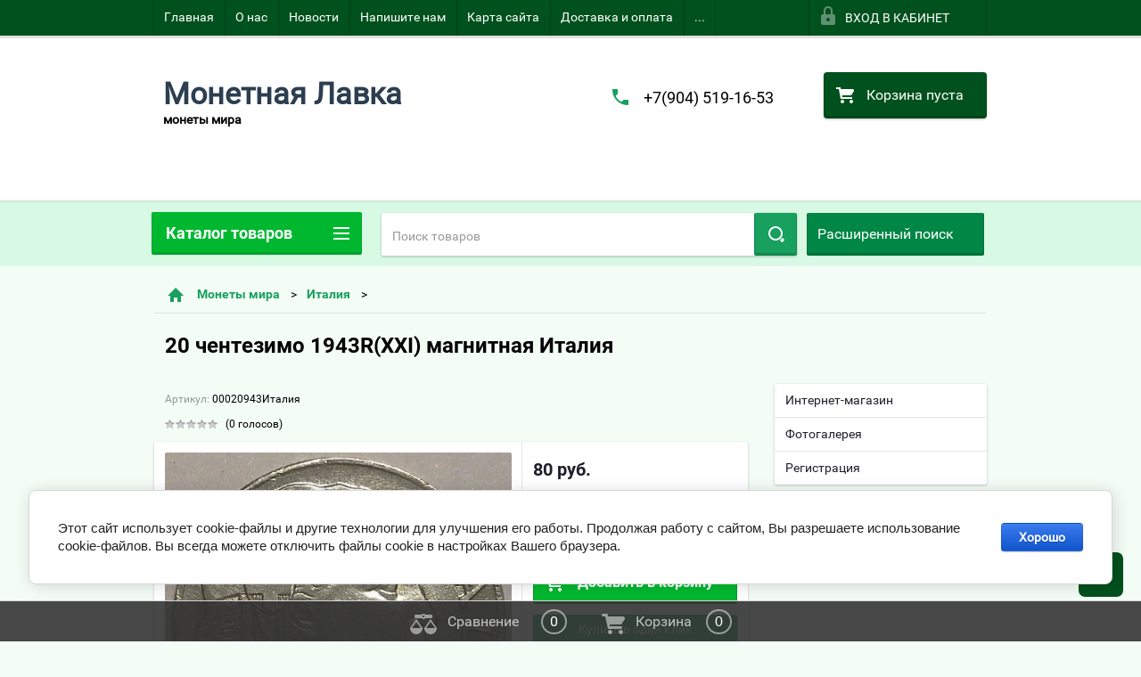

--- FILE ---
content_type: text/html; charset=utf-8
request_url: https://monetlavka.ru/shop/product/20-chentezimo-1943r-xxi-magnitnaya-italiya
body_size: 48909
content:

        <!doctype html>
<html lang="ru">
<head>
<meta charset="utf-8">
<meta name="robots" content="all"/>
<title>20 чентезимо 1943R(XXI) магнитная Италия</title>
<!-- assets.top -->
<script src="/g/libs/nocopy/1.0.0/nocopy.for.all.js" ></script>
<!-- /assets.top -->

<meta name="description" content="20 чентезимо 1943R(XXI) магнитная Италия">
<meta name="keywords" content="20 чентезимо 1943R(XXI) магнитная Италия">
<meta name="SKYPE_TOOLBAR" content="SKYPE_TOOLBAR_PARSER_COMPATIBLE">
<meta name="viewport" content="width=device-width, height=device-height, initial-scale=1.0, maximum-scale=1.0, user-scalable=no">
<meta name="format-detection" content="telephone=no">
<meta http-equiv="x-rim-auto-match" content="none">
<link rel="stylesheet" href="/g/css/styles_articles_tpl.css">



 	<link rel="stylesheet" href="/t/v2356/images/theme20/theme.scss.css">

<!--[if lt IE 10]>
<script src="/g/libs/ie9-svg-gradient/0.0.1/ie9-svg-gradient.min.js"></script>
<script src="/g/libs/jquery-placeholder/2.0.7/jquery.placeholder.min.js"></script>
<script src="/g/libs/jquery-textshadow/0.0.1/jquery.textshadow.min.js"></script>
<script src="/g/s3/misc/ie/0.0.1/ie.js"></script>
<![endif]-->
<!--[if lt IE 9]>
<script src="/g/libs/html5shiv/html5.js"></script>
<![endif]-->
<link href="/t/v2356/images/autocomplete/jquery-ui.css" rel="stylesheet" />
<link rel="stylesheet" href="/t/v2356/images/site.addons.scss.css">
</head>
<body>
	<script src="/g/libs/jquery/1.10.2/jquery.min.js"></script>

<meta name="yandex-verification" content="09a00baf5d060114" />

            <!-- 46b9544ffa2e5e73c3c971fe2ede35a5 -->
            <script src='/shared/s3/js/lang/ru.js'></script>
            <script src='/shared/s3/js/common.min.js'></script>
        <link rel='stylesheet' type='text/css' href='/shared/s3/css/calendar.css' /><link rel='stylesheet' type='text/css' href='/shared/highslide-4.1.13/highslide.min.css'/>
<script type='text/javascript' src='/shared/highslide-4.1.13/highslide-full.packed.js'></script>
<script type='text/javascript'>
hs.graphicsDir = '/shared/highslide-4.1.13/graphics/';
hs.outlineType = null;
hs.showCredits = false;
hs.lang={cssDirection:'ltr',loadingText:'Загрузка...',loadingTitle:'Кликните чтобы отменить',focusTitle:'Нажмите чтобы перенести вперёд',fullExpandTitle:'Увеличить',fullExpandText:'Полноэкранный',previousText:'Предыдущий',previousTitle:'Назад (стрелка влево)',nextText:'Далее',nextTitle:'Далее (стрелка вправо)',moveTitle:'Передвинуть',moveText:'Передвинуть',closeText:'Закрыть',closeTitle:'Закрыть (Esc)',resizeTitle:'Восстановить размер',playText:'Слайд-шоу',playTitle:'Слайд-шоу (пробел)',pauseText:'Пауза',pauseTitle:'Приостановить слайд-шоу (пробел)',number:'Изображение %1/%2',restoreTitle:'Нажмите чтобы посмотреть картинку, используйте мышь для перетаскивания. Используйте клавиши вперёд и назад'};</script>
<link rel="icon" href="/favicon.ico" type="image/x-icon">
<link rel="apple-touch-icon" href="/touch-icon-iphone.png">
<link rel="apple-touch-icon" sizes="76x76" href="/touch-icon-ipad.png">
<link rel="apple-touch-icon" sizes="120x120" href="/touch-icon-iphone-retina.png">
<link rel="apple-touch-icon" sizes="152x152" href="/touch-icon-ipad-retina.png">
<meta name="msapplication-TileImage" content="/touch-w8-mediumtile.png"/>
<meta name="msapplication-square70x70logo" content="/touch-w8-smalltile.png" />
<meta name="msapplication-square150x150logo" content="/touch-w8-mediumtile.png" />
<meta name="msapplication-wide310x150logo" content="/touch-w8-widetile.png" />
<meta name="msapplication-square310x310logo" content="/touch-w8-largetile.png" />

<!--s3_require-->
<link rel="stylesheet" href="/g/basestyle/1.0.1/user/user.css" type="text/css"/>
<link rel="stylesheet" href="/g/basestyle/1.0.1/cookie.message/cookie.message.css" type="text/css"/>
<link rel="stylesheet" href="/g/basestyle/1.0.1/user/user.blue.css" type="text/css"/>
<script type="text/javascript" src="/g/basestyle/1.0.1/user/user.js" async></script>
<link rel="stylesheet" href="/g/basestyle/1.0.1/cookie.message/cookie.message.blue.css" type="text/css"/>
<script type="text/javascript" src="/g/basestyle/1.0.1/cookie.message/cookie.message.js" async></script>
<!--/s3_require-->

<!--s3_goal-->
<script src="/g/s3/goal/1.0.0/s3.goal.js"></script>
<script>new s3.Goal({map:{"253702":{"goal_id":"253702","object_id":"32890441","event":"submit","system":"metrika","label":"56a60ea62052f86d","code":"anketa"}}, goals: [], ecommerce:[]});</script>
<!--/s3_goal-->





        <link rel="stylesheet" type="text/css" href="/g/shop2v2/default/css/theme.less.css"><script type="text/javascript" src="/g/printme.js"></script>
<script type="text/javascript" src="/g/shop2v2/default/js/tpl.js"></script>
<script type="text/javascript" src="/g/shop2v2/default/js/baron.min.js"></script>
<script type="text/javascript" src="/t/v2356/images/js/shop2.2_new.js"></script>
<script type="text/javascript">shop2.init({"productRefs": {"2389615":{"god":{"1943":["2619015"]},"metall":{"\u043d\u0435\u0440\u0436\u0430\u0432\u0435\u044e\u0449\u0430\u044f \u0441\u0442\u0430\u043b\u044c":["2619015"]},"ves":{"4.04":["2619015"]},"tiraz":{"18, 453, 000":["2619015"]},"km_":{"75b":["2619015"]},"sostoanie":{"\u043d\u0430 \u0444\u043e\u0442\u043e":["2619015"]}}},"apiHash": {"getPromoProducts":"9d299f1425d821d8a96ddabc9c05ec57","getSearchMatches":"8fd808508e4e13880712b2fcf31e4691","getFolderCustomFields":"486d1379c7c50c7fde73e46c635e6bb1","getProductListItem":"e86bbe1ef232a09d30b1044496a4999a","cartAddItem":"a8d1483e638ca6f0176c55f32eecf8a7","cartRemoveItem":"bc58bfe7abf5045be290c71757f5931d","cartUpdate":"76bb86c8e24649ae3163da882b3b4a27","cartRemoveCoupon":"2c7fd632d56bbc39b883625c4f34afb4","cartAddCoupon":"a478b14a59a7fe28b2251b995b531522","deliveryCalc":"59872b6430287907cb103a805d96ef24","printOrder":"75d4fe856933e0eaee08062cb7f2be44","cancelOrder":"df388dbce759e85c93235fb66941a4ca","cancelOrderNotify":"9c5b219c9ed25c1b27206b2ba446670e","repeatOrder":"7d782b10eb5b3f00f64e26c1ae26aa24","paymentMethods":"ab20832b9216d85a7ec4b23322d76da7","compare":"cd4cafecbbdf73b8edbc925f072318ab"},"verId": 1441995,"mode": "product","step": "","uri": "/shop","IMAGES_DIR": "/d/","my": {"list_picture_enlarge":true,"accessory":"\u0410\u043a\u0441\u0441\u0435\u0441\u0441\u0443\u0430\u0440\u044b","kit":"\u041d\u0430\u0431\u043e\u0440","recommend":"\u0420\u0435\u043a\u043e\u043c\u0435\u043d\u0434\u0443\u0435\u043c\u044b\u0435","similar":"\u041f\u043e\u0445\u043e\u0436\u0438\u0435","modification":"\u041c\u043e\u0434\u0438\u0444\u0438\u043a\u0430\u0446\u0438\u0438","unique_values":true,"price_fa_rouble":false}});</script>
<style type="text/css">.product-item-thumb {width: 180px;}.product-item-thumb .product-image, .product-item-simple .product-image {height: 160px;width: 180px;}.product-item-thumb .product-amount .amount-title {width: 84px;}.product-item-thumb .product-price {width: 130px;}.shop2-product .product-side-l {width: 180px;}.shop2-product .product-image {height: 180px;width: 180px;}.shop2-product .product-thumbnails li {width: 50px;height: 50px;}</style>
<script src="/t/v2356/images/js/main_dop.js"></script>

<div id="site_loader"></div>
<div class="close-left-panel"></div>
<div id="menu" class="mobile-left-panel">
    <div class="site_login_wrap_mobile">
        <div class="shop2-block login-form ">
        <div class="block-title">
                <div class="icon"></div>
                Вход в кабинет</div>
        <div class="for_wa_slide">
                <div class="mobile_title_wrap for_wo">
                        <a class="mobile_title">Вход в кабинет</a>
                        <div class="block-body for_wa_slide">
                        <div class="for_wo cab_title">Вход в кабинет</div>
                        <div class="for_wo">
                                                                        <form method="post" action="/users">
                                                <input type="hidden" name="mode" value="login" />
                                                <div class="row">
                                                        <label class="row_title" for="login">Логин или e-mail:</label>
                                                        <label class="field text"><input type="text" name="login" tabindex="1" value="" /></label>
                                                </div>
                                                <div class="row">
                                                        <label class="row_title" for="password">Пароль:</label>
                                                        <label class="field password"><input type="password" name="password" tabindex="2" value="" /></label>
                                                </div>
                                                <a href="/users/forgot_password">Забыли пароль?</a>
                                                <div class="row_button">
                                                        <button type="submit" class="signin-btn" tabindex="3">Войти</button>
                                                </div>
                                        <re-captcha data-captcha="recaptcha"
     data-name="captcha"
     data-sitekey="6LcYvrMcAAAAAKyGWWuW4bP1De41Cn7t3mIjHyNN"
     data-lang="ru"
     data-rsize="invisible"
     data-type="image"
     data-theme="light"></re-captcha></form>
                                        <div class="clear-container"></div>
                                                <div class="reg_link-wrap">
                                                        <a href="/users/register" class="register">Регистрация</a>
                                                </div>
                                        </div>
                        </div>
                </div>

        </div>
</div>    </div>
    <div class="categories-wrap_mobile">
        <ul class="categories_mobile">
                <li class="categories_title">Каталог товаров</li>
                                                                                                                                                                                                                                                                                                            <li class="sublevel"><a class="has_sublayer" href="/monety-rossii">Монеты России</a>
                                                                                                                                                                                                                                                                                                                                <ul>
                                                <li class="parrent_name"><a href="/monety-rossii">Монеты России</a></li>
                                        	                                                                                                           <li class="sublevel"><a class="has_sublayer" href="/shop/folder/monety-tsarskoy-rossii-do-1917-g.">Монеты Царской России до 1917 г.</a>
                                                                                                                                                                                                                                                                                                                                <ul>
                                                <li class="parrent_name"><a href="/shop/folder/monety-tsarskoy-rossii-do-1917-g.">Монеты Царской России до 1917 г.</a></li>
                                        	                                                                                                           <li class="sublevel"><a class="has_sublayer" href="/shop/folder/zolotyye,-serebryanyye-monety">золотые, серебряные монеты</a>
                                                                                                                                                                                                                                                                                                                                <ul>
                                                <li class="parrent_name"><a href="/shop/folder/zolotyye,-serebryanyye-monety">золотые, серебряные монеты</a></li>
                                        	                                                                                                           <li ><a href="/shop/folder/5-kopeyek">5 копеек</a>
                                                                                                                                                                                                                                                                                                                                </li>
                                                                                                                                                                                              <li ><a href="/shop/folder/10-kopeyek-grivennik">10 копеек (гривенник)</a>
                                                                                                                                                                                                                                                                                                                                </li>
                                                                                                                                                                                              <li ><a href="/shop/folder/15-kopeyek">15 копеек</a>
                                                                                                                                                                                                                                                                                                                                </li>
                                                                                                                                                                                              <li ><a href="/shop/folder/20-kopeyek">20 копеек</a>
                                                                                                                                                                                                                                                                                                                                </li>
                                                                                                                                                                                              <li ><a href="/shop/folder/25-kopeyek-polupoltinnik">25 копеек (полуполтинник)</a>
                                                                                                                                                                                                                                                                                                                                </li>
                                                                                                                                                                                              <li ><a href="/shop/folder/50-kopeyek-poltina">50 копеек (полтина)</a>
                                                                                                                                                                                                                                                                                                                                </li>
                                                                                                                                                                                              <li ><a href="/shop/folder/1-rubl">1 рубль</a>
                                                                                                                                                                                                                                                                                                                                </li>
                                                                                             </ul></li>
                                                                                                                                                                                              <li ><a href="/shop/folder/russko-polskiye">Русско-Польские</a>
                                                                                                                                                                                                                                                                                                                                </li>
                                                                                                                                                                                              <li ><a href="/shop/folder/velikoye-knyazhestvo-finlyandskoye">Великое Княжество Финляндское</a>
                                                                                                                                                                                                                                                                                                                                </li>
                                                                                                                                                                                              <li class="sublevel"><a class="has_sublayer" href="/shop/folder/mednyye-monety">медные монеты</a>
                                                                                                                                                                                                                                                                                                                                <ul>
                                                <li class="parrent_name"><a href="/shop/folder/mednyye-monety">медные монеты</a></li>
                                        	                                                                                                           <li ><a href="/shop/folder/1-4-kopeyki">1/4 копейки (полушка)</a>
                                                                                                                                                                                                                                                                                                                                </li>
                                                                                                                                                                                              <li ><a href="/shop/folder/1-2-kopeyki-polushka">1/2 копейки (деньга)</a>
                                                                                                                                                                                                                                                                                                                                </li>
                                                                                                                                                                                              <li ><a href="/shop/folder/1-kopeyka">1 копейка</a>
                                                                                                                                                                                                                                                                                                                                </li>
                                                                                                                                                                                              <li ><a href="/shop/folder/2-kopeyki">2 копейки</a>
                                                                                                                                                                                                                                                                                                                                </li>
                                                                                                                                                                                              <li ><a href="/shop/folder/3-kopeyki-1">3 копейки</a>
                                                                                                                                                                                                                                                                                                                                </li>
                                                                                                                                                                                              <li ><a href="/shop/folder/5-kopeyek-1">5 копеек</a>
                                                                                                                                                                                                                                                                                                                                </li>
                                                                                                                                                                                              <li ><a href="/shop/folder/10-kopeyek">10 копеек</a>
                                                                                                                                                                                                                                                                                                                                </li>
                                                                                             </ul></li>
                                                                                             </ul></li>
                                                                                                                                                                                              <li ><a href="/shop/folder/monety-sssr-1921-1958-g.">Монеты РСФСР,СССР 1921-1958 г.</a>
                                                                                                                                                                                                                                                                                                                                </li>
                                                                                                                                                                                              <li ><a href="/shop/folder/monety-sssr-1961-1991">Монеты СССР 1961-1991</a>
                                                                                                                                                                                                                                                                                                                                </li>
                                                                                                                                                                                              <li ><a href="/shop/folder/monety-rossii-1992-1997-g">Монеты России 1992-1997 г.</a>
                                                                                                                                                                                                                                                                                                                                </li>
                                                                                                                                                                                              <li class="sublevel"><a class="has_sublayer" href="/shop/folder/monety-rossii-1997-po-nastoyashcheye-vremya">Монеты России 1997 по настоящее время</a>
                                                                                                                                                                                                                                                                                                                                <ul>
                                                <li class="parrent_name"><a href="/shop/folder/monety-rossii-1997-po-nastoyashcheye-vremya">Монеты России 1997 по настоящее время</a></li>
                                        	                                                                                                           <li ><a href="/shop/folder/1-kopeyka-1997">1 копейка 1997 -</a>
                                                                                                                                                                                                                                                                                                                                </li>
                                                                                             </ul></li>
                                                                                             </ul></li>
                                                                                                                                                                                              <li class="sublevel"><a class="has_sublayer" href="/shop/folder/monety-mira">Монеты мира</a>
                                                                                                                                                                                                                                                                                                                                <ul>
                                                <li class="parrent_name"><a href="/shop/folder/monety-mira">Монеты мира</a></li>
                                        	                                                                                                           <li ><a href="/shop/folder/monety-avstralii">Австралия</a>
                                                                                                                                                                                                                                                                                                                                </li>
                                                                                                                                                                                              <li class="sublevel"><a class="has_sublayer" href="/shop/folder-/monety.-avstrii">Австрия</a>
                                                                                                                                                                                                                                                                                                                                <ul>
                                                <li class="parrent_name"><a href="/shop/folder-/monety.-avstrii">Австрия</a></li>
                                        	                                                                                                           <li ><a href="/shop/folder/svyashchennaya-rimskaya-imperiya-962-1806">Священная Римская Империя (962-1806)</a>
                                                                                                                                                                                                                                                                                                                                </li>
                                                                                                                                                                                              <li ><a href="/shop/folder/avstriyskaya-imperiya-1804-1867">Австрийская Империя (1804-1867)</a>
                                                                                                                                                                                                                                                                                                                                </li>
                                                                                                                                                                                              <li ><a href="/shop/folder/avstro-vengriya-1867-1918">Австро-Венгрия (1867-1918)</a>
                                                                                                                                                                                                                                                                                                                                </li>
                                                                                                                                                                                              <li ><a href="/shop/folder/pervaya-avstriyskaya-respublika-1919-1938">Первая Австрийская Республика (1919-1938)</a>
                                                                                                                                                                                                                                                                                                                                </li>
                                                                                                                                                                                              <li ><a href="/shop/folder/avstriyskaya-respublika-1947">Австрийская Республика (1947-...)</a>
                                                                                                                                                                                                                                                                                                                                </li>
                                                                                                                                                                                              <li ><a href="/shop/folder/avstrijskie-niderlandy">Австрийские Нидерланды</a>
                                                                                                                                                                                                                                                                                                                                </li>
                                                                                             </ul></li>
                                                                                                                                                                                              <li ><a href="/shop/folder/monety.-azerbaydzhana">Азербайджан</a>
                                                                                                                                                                                                                                                                                                                                </li>
                                                                                                                                                                                              <li ><a href="/shop/folder/monety.-azorskiye-ostrova">Азорские острова</a>
                                                                                                                                                                                                                                                                                                                                </li>
                                                                                                                                                                                              <li ><a href="/shop/folder/monety.-albanii">Албания</a>
                                                                                                                                                                                                                                                                                                                                </li>
                                                                                                                                                                                              <li ><a href="/shop/folder/monety.-alzhira">Алжир</a>
                                                                                                                                                                                                                                                                                                                                </li>
                                                                                                                                                                                              <li ><a href="/shop/folder/monety.angoly">Ангола</a>
                                                                                                                                                                                                                                                                                                                                </li>
                                                                                                                                                                                              <li ><a href="/shop/folder/monety.-andorry">Андорра</a>
                                                                                                                                                                                                                                                                                                                                </li>
                                                                                                                                                                                              <li ><a href="/shop/folder/monety.-argentiny">Аргентина</a>
                                                                                                                                                                                                                                                                                                                                </li>
                                                                                                                                                                                              <li ><a href="/shop/folder/monety.-armenii">Армения</a>
                                                                                                                                                                                                                                                                                                                                </li>
                                                                                                                                                                                              <li ><a href="/shop/folder/aruba">Аруба</a>
                                                                                                                                                                                                                                                                                                                                </li>
                                                                                                                                                                                              <li ><a href="/shop/folder/monety.-afganistana">Афганистан</a>
                                                                                                                                                                                                                                                                                                                                </li>
                                                                                                                                                                                              <li ><a href="/shop/folder/monety.bagam">Багамы</a>
                                                                                                                                                                                                                                                                                                                                </li>
                                                                                                                                                                                              <li ><a href="/shop/folder/monety.-bangladesh">Бангладеш</a>
                                                                                                                                                                                                                                                                                                                                </li>
                                                                                                                                                                                              <li ><a href="/shop/folder/monety.-barbadosa">Барбадос</a>
                                                                                                                                                                                                                                                                                                                                </li>
                                                                                                                                                                                              <li ><a href="/shop/folder/monety.-bakhreyna">Бахрейн</a>
                                                                                                                                                                                                                                                                                                                                </li>
                                                                                                                                                                                              <li ><a href="/shop/folder/monety.-biafry">Биафра</a>
                                                                                                                                                                                                                                                                                                                                </li>
                                                                                                                                                                                              <li ><a href="/shop/folder/monety.-belarusi">Беларусь</a>
                                                                                                                                                                                                                                                                                                                                </li>
                                                                                                                                                                                              <li ><a href="/shop/folder/monety.-beliza">Белиз</a>
                                                                                                                                                                                                                                                                                                                                </li>
                                                                                                                                                                                              <li ><a href="/shop/folder/monety.-belgii">Бельгия</a>
                                                                                                                                                                                                                                                                                                                                </li>
                                                                                                                                                                                              <li ><a href="/shop/folder/monety.-belgiyskoye-kongo">Бельгийское Конго</a>
                                                                                                                                                                                                                                                                                                                                </li>
                                                                                                                                                                                              <li ><a href="/shop/folder/monety.-bermudy">Бермуды</a>
                                                                                                                                                                                                                                                                                                                                </li>
                                                                                                                                                                                              <li ><a href="/shop/folder/monety.-bogemiya-i-moraviya">Богемия и Моравия</a>
                                                                                                                                                                                                                                                                                                                                </li>
                                                                                                                                                                                              <li ><a href="/shop/folder/monety.-bolgarii">Болгария</a>
                                                                                                                                                                                                                                                                                                                                </li>
                                                                                                                                                                                              <li ><a href="/shop/folder/monety.-bolivii">Боливия</a>
                                                                                                                                                                                                                                                                                                                                </li>
                                                                                                                                                                                              <li ><a href="/shop/folder/monety.-bosniya-i-gertsegovina">Босния и Герцеговина</a>
                                                                                                                                                                                                                                                                                                                                </li>
                                                                                                                                                                                              <li ><a href="/shop/folder/monety.-botsvany">Ботсвана</a>
                                                                                                                                                                                                                                                                                                                                </li>
                                                                                                                                                                                              <li ><a href="/shop/folder/braziliya">Бразилия</a>
                                                                                                                                                                                                                                                                                                                                </li>
                                                                                                                                                                                              <li ><a href="/shop/folder/monety.britanskaya-vostochnaya-afrika">Британская Восточная Африка</a>
                                                                                                                                                                                                                                                                                                                                </li>
                                                                                                                                                                                              <li ><a href="/shop/folder/monety.-britanskoye-severnoye-borneo">Британское Северное Борнео</a>
                                                                                                                                                                                                                                                                                                                                </li>
                                                                                                                                                                                              <li ><a href="/shop/folder/monety.-britanskaya-zapadnaya-afrika">Британская Западная Африка</a>
                                                                                                                                                                                                                                                                                                                                </li>
                                                                                                                                                                                              <li ><a href="/shop/folder/monety.-britanskiy-gonduras">Британский Гондурас</a>
                                                                                                                                                                                                                                                                                                                                </li>
                                                                                                                                                                                              <li ><a href="/shop/folder/monety.-bruneya">Бруней</a>
                                                                                                                                                                                                                                                                                                                                </li>
                                                                                                                                                                                              <li ><a href="/shop/folder/monety.-burundi">Бурунди</a>
                                                                                                                                                                                                                                                                                                                                </li>
                                                                                                                                                                                              <li ><a href="/shop/folder/monety.-butan">Бутан</a>
                                                                                                                                                                                                                                                                                                                                </li>
                                                                                                                                                                                              <li ><a href="/shop/folder/monety.-vanuatu">Вануату</a>
                                                                                                                                                                                                                                                                                                                                </li>
                                                                                                                                                                                              <li ><a href="/shop/folder/monety.-vatikana">Ватикан</a>
                                                                                                                                                                                                                                                                                                                                </li>
                                                                                                                                                                                              <li class="sublevel"><a class="has_sublayer" href="/shop/folder/monety.-velikobritanii">Великобритания</a>
                                                                                                                                                                                                                                                                                                                                </li>
                                                                                                                                                                                              <li ><a href="/shop/folder/monety.-vengrii">Венгрия</a>
                                                                                                                                                                                                                                                                                                                                </li>
                                                                                                                                                                                              <li ><a href="/shop/folder/monety.-venesuely">Венесуэла</a>
                                                                                                                                                                                                                                                                                                                                </li>
                                                                                                                                                                                              <li ><a href="/shop/folder/monety.-virginskiye-ostrova">Виргинские острова</a>
                                                                                                                                                                                                                                                                                                                                </li>
                                                                                                                                                                                              <li ><a href="/shop/folder/monety.-vostochnyy-timor">Восточный Тимор</a>
                                                                                                                                                                                                                                                                                                                                </li>
                                                                                                                                                                                              <li ><a href="/shop/folder/monety.-vostochnyye-karibskiye-territorii">Восточные Карибские территории</a>
                                                                                                                                                                                                                                                                                                                                </li>
                                                                                                                                                                                              <li ><a href="/shop/folder/monety.-vyetnama">Вьетнам</a>
                                                                                                                                                                                                                                                                                                                                </li>
                                                                                                                                                                                              <li ><a href="/shop/folder/monety.-gabona">Габон</a>
                                                                                                                                                                                                                                                                                                                                </li>
                                                                                                                                                                                              <li ><a href="/shop/folder/monety.-gaiti">Гаити</a>
                                                                                                                                                                                                                                                                                                                                </li>
                                                                                                                                                                                              <li ><a href="/shop/folder/monety.-gayany">Гайана</a>
                                                                                                                                                                                                                                                                                                                                </li>
                                                                                                                                                                                              <li ><a href="/shop/folder/monety.-gambii">Гамбия</a>
                                                                                                                                                                                                                                                                                                                                </li>
                                                                                                                                                                                              <li ><a href="/shop/folder/monety.-gany">Гана</a>
                                                                                                                                                                                                                                                                                                                                </li>
                                                                                                                                                                                              <li ><a href="/shop/folder/monety.-gvatemaly">Гватемала</a>
                                                                                                                                                                                                                                                                                                                                </li>
                                                                                                                                                                                              <li ><a href="/shop/folder/monety.-gvinei">Гвинея</a>
                                                                                                                                                                                                                                                                                                                                </li>
                                                                                                                                                                                              <li ><a href="/shop/folder/monety.-gvineya-bisau">Гвинея-Бисау</a>
                                                                                                                                                                                                                                                                                                                                </li>
                                                                                                                                                                                              <li class="sublevel"><a class="has_sublayer" href="/shop/folder/monety.-germanii">Германия</a>
                                                                                                                                                                                                                                                                                                                                <ul>
                                                <li class="parrent_name"><a href="/shop/folder/monety.-germanii">Германия</a></li>
                                        	                                                                                                           <li ><a href="/shop/folder/imperiya">Империя</a>
                                                                                                                                                                                                                                                                                                                                </li>
                                                                                                                                                                                              <li ><a href="/shop/folder/veymarskaya-respublika">Веймарская Республика</a>
                                                                                                                                                                                                                                                                                                                                </li>
                                                                                                                                                                                              <li ><a href="/shop/folder/3-reykh">3 рейх</a>
                                                                                                                                                                                                                                                                                                                                </li>
                                                                                                                                                                                              <li ><a href="/shop/folder/frg">ФРГ</a>
                                                                                                                                                                                                                                                                                                                                </li>
                                                                                                                                                                                              <li ><a href="/shop/folder/gdr">ГДР</a>
                                                                                                                                                                                                                                                                                                                                </li>
                                                                                                                                                                                              <li ><a href="/shop/folder/germanskiye-gosudarstva-do-1871">Германские государства до 1871</a>
                                                                                                                                                                                                                                                                                                                                </li>
                                                                                                                                                                                              <li ><a href="/shop/folder/monety.-saarlend">Саарленд</a>
                                                                                                                                                                                                                                                                                                                                </li>
                                                                                             </ul></li>
                                                                                                                                                                                              <li ><a href="/shop/folder/monety.-gernsi">Гернси</a>
                                                                                                                                                                                                                                                                                                                                </li>
                                                                                                                                                                                              <li ><a href="/shop/folder/monety.-gibraltara">Гибралтар</a>
                                                                                                                                                                                                                                                                                                                                </li>
                                                                                                                                                                                              <li ><a href="/shop/folder/monety.-gondurasa">Гондурас</a>
                                                                                                                                                                                                                                                                                                                                </li>
                                                                                                                                                                                              <li ><a href="/shop/folder/monety.-gonkonga">Гонконг</a>
                                                                                                                                                                                                                                                                                                                                </li>
                                                                                                                                                                                              <li ><a href="/shop/folder/monety.-gretsii">Греция</a>
                                                                                                                                                                                                                                                                                                                                </li>
                                                                                                                                                                                              <li ><a href="/shop/folder/monety.-gruzii">Грузия</a>
                                                                                                                                                                                                                                                                                                                                </li>
                                                                                                                                                                                              <li ><a href="/shop/folder/monety.-danii">Дания</a>
                                                                                                                                                                                                                                                                                                                                </li>
                                                                                                                                                                                              <li ><a href="/shop/folder/monety.-dzhersi">Джерси</a>
                                                                                                                                                                                                                                                                                                                                </li>
                                                                                                                                                                                              <li ><a href="/shop/folder/monety.-dzhibuti">Джибути</a>
                                                                                                                                                                                                                                                                                                                                </li>
                                                                                                                                                                                              <li ><a href="/shop/folder/monety.-dominikanskaya-respublika">Доминиканская Республика</a>
                                                                                                                                                                                                                                                                                                                                </li>
                                                                                                                                                                                              <li ><a href="/shop/folder/monety.-yegipta">Египет</a>
                                                                                                                                                                                                                                                                                                                                </li>
                                                                                                                                                                                              <li ><a href="/shop/folder/monety.-zaira">Заир</a>
                                                                                                                                                                                                                                                                                                                                </li>
                                                                                                                                                                                              <li ><a href="/shop/folder/monety.-zambii">Замбия</a>
                                                                                                                                                                                                                                                                                                                                </li>
                                                                                                                                                                                              <li ><a href="/shop/folder/monety.-zapadno-afrikanskiye-shtaty">Западно-Африканские Штаты</a>
                                                                                                                                                                                                                                                                                                                                </li>
                                                                                                                                                                                              <li ><a href="/shop/folder/monety.-zimbabve">Зимбабве</a>
                                                                                                                                                                                                                                                                                                                                </li>
                                                                                                                                                                                              <li ><a href="/shop/folder/monety.-izrail">Израиль</a>
                                                                                                                                                                                                                                                                                                                                </li>
                                                                                                                                                                                              <li class="sublevel"><a class="has_sublayer" href="/shop/folder/monety.-indii">Индия</a>
                                                                                                                                                                                                                                                                                                                                <ul>
                                                <li class="parrent_name"><a href="/shop/folder/monety.-indii">Индия</a></li>
                                        	                                                                                                           <li ><a href="/shop/folder/indiya-respublika">Индия Республика</a>
                                                                                                                                                                                                                                                                                                                                </li>
                                                                                                                                                                                              <li ><a href="/shop/folder/britanskaya-indiya">Британская Индия</a>
                                                                                                                                                                                                                                                                                                                                </li>
                                                                                                                                                                                              <li ><a href="/shop/folder/indiyskiye-shtaty">Индийские штаты</a>
                                                                                                                                                                                                                                                                                                                                </li>
                                                                                             </ul></li>
                                                                                                                                                                                              <li ><a href="/shop/folder/monety.-indonezii">Индонезия</a>
                                                                                                                                                                                                                                                                                                                                </li>
                                                                                                                                                                                              <li ><a href="/shop/folder/monety.-ionicheskiye-ostrova">Ионические Острова</a>
                                                                                                                                                                                                                                                                                                                                </li>
                                                                                                                                                                                              <li ><a href="/shop/folder/monety.-iordanii">Иордания</a>
                                                                                                                                                                                                                                                                                                                                </li>
                                                                                                                                                                                              <li ><a href="/shop/folder/monety.-iraka">Ирак</a>
                                                                                                                                                                                                                                                                                                                                </li>
                                                                                                                                                                                              <li ><a href="/shop/folder/monety.-irana">Иран</a>
                                                                                                                                                                                                                                                                                                                                </li>
                                                                                                                                                                                              <li ><a href="/shop/folder/monety.-irlandii">Ирландия</a>
                                                                                                                                                                                                                                                                                                                                </li>
                                                                                                                                                                                              <li ><a href="/shop/folder/monety.-islandii">Исландия</a>
                                                                                                                                                                                                                                                                                                                                </li>
                                                                                                                                                                                              <li ><a href="/shop/folder/monety.-ispanii">Испания</a>
                                                                                                                                                                                                                                                                                                                                </li>
                                                                                                                                                                                              <li class="sublevel"><a class="has_sublayer" href="/shop/folder/monety.-italii">Италия</a>
                                                                                                                                                                                                                                                                                                                                <ul>
                                                <li class="parrent_name"><a href="/shop/folder/monety.-italii">Италия</a></li>
                                        	                                                                                                           <li ><a href="/shop/folder/korolevstvo-1861-1945">Королевство (1861-1945)</a>
                                                                                                                                                                                                                                                                                                                                </li>
                                                                                                                                                                                              <li ><a href="/shop/folder/respublika-1">Республика</a>
                                                                                                                                                                                                                                                                                                                                </li>
                                                                                                                                                                                              <li ><a href="/shop/folder/italyanskiye-shtaty">Итальянские Штаты</a>
                                                                                                                                                                                                                                                                                                                                </li>
                                                                                             </ul></li>
                                                                                                                                                                                              <li ><a href="/shop/folder/monety.-yyemena">Йемен</a>
                                                                                                                                                                                                                                                                                                                                </li>
                                                                                                                                                                                              <li ><a href="/shop/folder/monety.-kabo-verde">Кабо-Верде</a>
                                                                                                                                                                                                                                                                                                                                </li>
                                                                                                                                                                                              <li ><a href="/shop/folder/monety.-kazakhstana">Казахстан</a>
                                                                                                                                                                                                                                                                                                                                </li>
                                                                                                                                                                                              <li ><a href="/shop/folder/monety.-kaymanovy-ostrova">Каймановы острова</a>
                                                                                                                                                                                                                                                                                                                                </li>
                                                                                                                                                                                              <li ><a href="/shop/folder/monety.-kambodzha">Камбоджа</a>
                                                                                                                                                                                                                                                                                                                                </li>
                                                                                                                                                                                              <li ><a href="/shop/folder/monety.-kameruna">Камерун</a>
                                                                                                                                                                                                                                                                                                                                </li>
                                                                                                                                                                                              <li ><a href="/shop/folder/monety.-kanady">Канада</a>
                                                                                                                                                                                                                                                                                                                                </li>
                                                                                                                                                                                              <li ><a href="/shop/folder/monety.-katangi">Катанга</a>
                                                                                                                                                                                                                                                                                                                                </li>
                                                                                                                                                                                              <li ><a href="/shop/folder/monety.-katara">Катар</a>
                                                                                                                                                                                                                                                                                                                                </li>
                                                                                                                                                                                              <li ><a href="/shop/folder/monety.-katar-i-dubay">Катар и Дубай</a>
                                                                                                                                                                                                                                                                                                                                </li>
                                                                                                                                                                                              <li ><a href="/shop/folder/monety.-keniya">Кения</a>
                                                                                                                                                                                                                                                                                                                                </li>
                                                                                                                                                                                              <li ><a href="/shop/folder/monety.-kipra">Кипр</a>
                                                                                                                                                                                                                                                                                                                                </li>
                                                                                                                                                                                              <li ><a href="/shop/folder/monety.-kirgizii">Киргизия</a>
                                                                                                                                                                                                                                                                                                                                </li>
                                                                                                                                                                                              <li ><a href="/shop/folder/monety.-kiribati">Кирибати</a>
                                                                                                                                                                                                                                                                                                                                </li>
                                                                                                                                                                                              <li class="sublevel"><a class="has_sublayer" href="/shop/folder/monety.-kitaya">Китай</a>
                                                                                                                                                                                                                                                                                                                                <ul>
                                                <li class="parrent_name"><a href="/shop/folder/monety.-kitaya">Китай</a></li>
                                        	                                                                                                           <li ><a href="/shop/folder/yaponskaya-okkupatsiya">Японская оккупация</a>
                                                                                                                                                                                                                                                                                                                                </li>
                                                                                                                                                                                              <li ><a href="/shop/folder/kitayskaya-narodnaya-respublika">Китайская Народная Республика</a>
                                                                                                                                                                                                                                                                                                                                </li>
                                                                                                                                                                                              <li ><a href="/shop/folder/kitay-do-1955">Китай до 1955</a>
                                                                                                                                                                                                                                                                                                                                </li>
                                                                                             </ul></li>
                                                                                                                                                                                              <li ><a href="/shop/folder/monety.-kolumbii">Колумбия</a>
                                                                                                                                                                                                                                                                                                                                </li>
                                                                                                                                                                                              <li ><a href="/shop/folder/monety.-komory">Коморы</a>
                                                                                                                                                                                                                                                                                                                                </li>
                                                                                                                                                                                              <li ><a href="/shop/folder/monety.-kongo-respublika">Конго Республика</a>
                                                                                                                                                                                                                                                                                                                                </li>
                                                                                                                                                                                              <li ><a href="/shop/folder/kongo-svobodnyy-shtat">Конго Свободный Штат</a>
                                                                                                                                                                                                                                                                                                                                </li>
                                                                                                                                                                                              <li ><a href="/shop/folder/monety.-kongo-demokraticheskaya-respublika">Конго Демократическая Республика</a>
                                                                                                                                                                                                                                                                                                                                </li>
                                                                                                                                                                                              <li ><a href="/shop/folder/monety.-kndr.-severnaya-koreya">КНДР. Северная Корея</a>
                                                                                                                                                                                                                                                                                                                                </li>
                                                                                                                                                                                              <li ><a href="/shop/folder/monety.-korei">Корея</a>
                                                                                                                                                                                                                                                                                                                                </li>
                                                                                                                                                                                              <li ><a href="/shop/folder/monety.-kosta-rika">Коста-Рика</a>
                                                                                                                                                                                                                                                                                                                                </li>
                                                                                                                                                                                              <li ><a href="/shop/folder/monety.-krita">Крит</a>
                                                                                                                                                                                                                                                                                                                                </li>
                                                                                                                                                                                              <li ><a href="/shop/folder/monety.-kuby">Куба</a>
                                                                                                                                                                                                                                                                                                                                </li>
                                                                                                                                                                                              <li ><a href="/shop/folder/monety.-kuveyta">Кувейт</a>
                                                                                                                                                                                                                                                                                                                                </li>
                                                                                                                                                                                              <li ><a href="/shop/folder/monety.-kuka-ostrova">Кука острова</a>
                                                                                                                                                                                                                                                                                                                                </li>
                                                                                                                                                                                              <li ><a href="/shop/folder/monety.-kyurasao">Кюрасао</a>
                                                                                                                                                                                                                                                                                                                                </li>
                                                                                                                                                                                              <li ><a href="/shop/folder/monety.-laosa">Лаос</a>
                                                                                                                                                                                                                                                                                                                                </li>
                                                                                                                                                                                              <li ><a href="/shop/folder/monety.-latvii">Латвия</a>
                                                                                                                                                                                                                                                                                                                                </li>
                                                                                                                                                                                              <li ><a href="/shop/folder/monety.-lesoto">Лесото</a>
                                                                                                                                                                                                                                                                                                                                </li>
                                                                                                                                                                                              <li ><a href="/shop/folder/monety.-liberii">Либерия</a>
                                                                                                                                                                                                                                                                                                                                </li>
                                                                                                                                                                                              <li ><a href="/shop/folder/monety.-livana">Ливан</a>
                                                                                                                                                                                                                                                                                                                                </li>
                                                                                                                                                                                              <li ><a href="/shop/folder/monety.-livii">Ливия</a>
                                                                                                                                                                                                                                                                                                                                </li>
                                                                                                                                                                                              <li ><a href="/shop/folder/monety.-litvy">Литва</a>
                                                                                                                                                                                                                                                                                                                                </li>
                                                                                                                                                                                              <li ><a href="/shop/folder/monety.-lyuksemburga">Люксембург</a>
                                                                                                                                                                                                                                                                                                                                </li>
                                                                                                                                                                                              <li ><a href="/shop/folder/monety.-mavrikiy">Маврикий</a>
                                                                                                                                                                                                                                                                                                                                </li>
                                                                                                                                                                                              <li ><a href="/shop/folder/monety.-mavritaniya">Мавритания</a>
                                                                                                                                                                                                                                                                                                                                </li>
                                                                                                                                                                                              <li ><a href="/shop/folder/monety.-madagaskar">Мадагаскар</a>
                                                                                                                                                                                                                                                                                                                                </li>
                                                                                                                                                                                              <li ><a href="/shop/folder/monety.-makao">Макао</a>
                                                                                                                                                                                                                                                                                                                                </li>
                                                                                                                                                                                              <li ><a href="/shop/folder/monety.-makedoniya">Македония</a>
                                                                                                                                                                                                                                                                                                                                </li>
                                                                                                                                                                                              <li ><a href="/shop/folder/monety.-malavi">Малави</a>
                                                                                                                                                                                                                                                                                                                                </li>
                                                                                                                                                                                              <li ><a href="/shop/folder/monety.-malayziya">Малайзия</a>
                                                                                                                                                                                                                                                                                                                                </li>
                                                                                                                                                                                              <li ><a href="/shop/folder/monety.-malayya">Малайя</a>
                                                                                                                                                                                                                                                                                                                                </li>
                                                                                                                                                                                              <li ><a href="/shop/folder/monety.-malayya-i-britanskoye-borneo">Малайя и Британское Борнео</a>
                                                                                                                                                                                                                                                                                                                                </li>
                                                                                                                                                                                              <li ><a href="/shop/folder/monety.-mali">Мали</a>
                                                                                                                                                                                                                                                                                                                                </li>
                                                                                                                                                                                              <li ><a href="/shop/folder/monety.-maldivy">Мальдивы</a>
                                                                                                                                                                                                                                                                                                                                </li>
                                                                                                                                                                                              <li ><a href="/shop/folder/monety.-malta">Мальта</a>
                                                                                                                                                                                                                                                                                                                                </li>
                                                                                                                                                                                              <li ><a href="/shop/folder/monety.-marokko">Марокко</a>
                                                                                                                                                                                                                                                                                                                                </li>
                                                                                                                                                                                              <li ><a href="/shop/folder/monety.-meksika">Мексика</a>
                                                                                                                                                                                                                                                                                                                                </li>
                                                                                                                                                                                              <li ><a href="/shop/folder/monety.-mozambik">Мозамбик</a>
                                                                                                                                                                                                                                                                                                                                </li>
                                                                                                                                                                                              <li ><a href="/shop/folder/monety.-moldaviya">Молдавия</a>
                                                                                                                                                                                                                                                                                                                                </li>
                                                                                                                                                                                              <li ><a href="/shop/folder/monety.-monako">Монако</a>
                                                                                                                                                                                                                                                                                                                                </li>
                                                                                                                                                                                              <li ><a href="/shop/folder/monety.-mongoliya">Монголия</a>
                                                                                                                                                                                                                                                                                                                                </li>
                                                                                                                                                                                              <li ><a href="/shop/folder/monety.-myanma-birma">Мьянма(Бирма)</a>
                                                                                                                                                                                                                                                                                                                                </li>
                                                                                                                                                                                              <li ><a href="/shop/folder/monety.-nagorno-karabakhskaya-respublika">Нагорно-Карабахская Республика</a>
                                                                                                                                                                                                                                                                                                                                </li>
                                                                                                                                                                                              <li ><a href="/shop/folder/monety.-namibiya">Намибия</a>
                                                                                                                                                                                                                                                                                                                                </li>
                                                                                                                                                                                              <li ><a href="/shop/folder/monety.-nepal">Непал</a>
                                                                                                                                                                                                                                                                                                                                </li>
                                                                                                                                                                                              <li ><a href="/shop/folder/monety.-nigeriya">Нигерия</a>
                                                                                                                                                                                                                                                                                                                                </li>
                                                                                                                                                                                              <li ><a href="/shop/folder/monety.-niderlandy">Нидерланды</a>
                                                                                                                                                                                                                                                                                                                                </li>
                                                                                                                                                                                              <li ><a href="/shop/folder/monety.-niderlandskaya-indiya">Нидерландская Индия</a>
                                                                                                                                                                                                                                                                                                                                </li>
                                                                                                                                                                                              <li ><a href="/shop/folder/monety.-niderlandskiye-antilly">Нидерландские Антиллы</a>
                                                                                                                                                                                                                                                                                                                                </li>
                                                                                                                                                                                              <li ><a href="/shop/folder/monety.-nikaragua">Никарагуа</a>
                                                                                                                                                                                                                                                                                                                                </li>
                                                                                                                                                                                              <li ><a href="/shop/folder/monety.-novaya-gvineya">Новая Гвинея</a>
                                                                                                                                                                                                                                                                                                                                </li>
                                                                                                                                                                                              <li ><a href="/shop/folder/monety.-novaya-zelandiya">Новая Зеландия</a>
                                                                                                                                                                                                                                                                                                                                </li>
                                                                                                                                                                                              <li ><a href="/shop/folder/monety.-novyye-gebridy">Новые Гебриды</a>
                                                                                                                                                                                                                                                                                                                                </li>
                                                                                                                                                                                              <li ><a href="/shop/folder/monety.-norvegiya">Норвегия</a>
                                                                                                                                                                                                                                                                                                                                </li>
                                                                                                                                                                                              <li ><a href="/shop/folder/monety.-oae">ОАЭ</a>
                                                                                                                                                                                                                                                                                                                                </li>
                                                                                                                                                                                              <li ><a href="/shop/folder/monety.-oman-maskat-i-oman">Оман (Маскат и Оман)</a>
                                                                                                                                                                                                                                                                                                                                </li>
                                                                                                                                                                                              <li class="sublevel"><a class="has_sublayer" href="/shop/folder/monety.-ostrov-men">Остров Мэн</a>
                                                                                                                                                                                                                                                                                                                                <ul>
                                                <li class="parrent_name"><a href="/shop/folder/monety.-ostrov-men">Остров Мэн</a></li>
                                        	                                                                                                           <li ><a href="/shop/folder/ostrov-stoltenhoff">Остров Столтенхофф</a>
                                                                                                                                                                                                                                                                                                                                </li>
                                                                                             </ul></li>
                                                                                                                                                                                              <li ><a href="/shop/folder/monety.-pakistan">Пакистан</a>
                                                                                                                                                                                                                                                                                                                                </li>
                                                                                                                                                                                              <li ><a href="/shop/folder/monety.-palestina">Палестина</a>
                                                                                                                                                                                                                                                                                                                                </li>
                                                                                                                                                                                              <li ><a href="/shop/folder/monety.-panama">Панама</a>
                                                                                                                                                                                                                                                                                                                                </li>
                                                                                                                                                                                              <li ><a href="/shop/folder/monety.-papua-novaya-gvineya">Папуа-Новая Гвинея</a>
                                                                                                                                                                                                                                                                                                                                </li>
                                                                                                                                                                                              <li ><a href="/shop/folder/monety.-paragvay">Парагвай</a>
                                                                                                                                                                                                                                                                                                                                </li>
                                                                                                                                                                                              <li ><a href="/shop/folder/monety.-peru">Перу</a>
                                                                                                                                                                                                                                                                                                                                </li>
                                                                                                                                                                                              <li class="sublevel"><a class="has_sublayer" href="/shop/folder/monety.-polsha">Польша</a>
                                                                                                                                                                                                                                                                                                                                <ul>
                                                <li class="parrent_name"><a href="/shop/folder/monety.-polsha">Польша</a></li>
                                        	                                                                                                           <li ><a href="/shop/folder/dantsig">Данциг</a>
                                                                                                                                                                                                                                                                                                                                </li>
                                                                                             </ul></li>
                                                                                                                                                                                              <li ><a href="/shop/folder/monety.-portugaliya">Португалия</a>
                                                                                                                                                                                                                                                                                                                                </li>
                                                                                                                                                                                              <li ><a href="/shop/folder/monety.-portugalskaya-indiya">Португальская Индия</a>
                                                                                                                                                                                                                                                                                                                                </li>
                                                                                                                                                                                              <li ><a href="/shop/folder/monety.-pridnestrovskaya-moldavskaya-respublika">Приднестровская Молдавская Республика</a>
                                                                                                                                                                                                                                                                                                                                </li>
                                                                                                                                                                                              <li ><a href="/shop/folder/monety.-reyunon">Реюньон</a>
                                                                                                                                                                                                                                                                                                                                </li>
                                                                                                                                                                                              <li ><a href="/shop/folder/monety.-rodeziya">Родезия</a>
                                                                                                                                                                                                                                                                                                                                </li>
                                                                                                                                                                                              <li ><a href="/shop/folder/monety.-rodeziya-i-nyasalend">Родезия и Ньясаленд</a>
                                                                                                                                                                                                                                                                                                                                </li>
                                                                                                                                                                                              <li ><a href="/shop/folder/monety.-ruanda">Руанда</a>
                                                                                                                                                                                                                                                                                                                                </li>
                                                                                                                                                                                              <li ><a href="/shop/folder/monety.-ruanda-burundi">Руанда-Бурунди</a>
                                                                                                                                                                                                                                                                                                                                </li>
                                                                                                                                                                                              <li class="sublevel"><a class="has_sublayer" href="/shop/folder/monety.-rumyniya">Румыния</a>
                                                                                                                                                                                                                                                                                                                                <ul>
                                                <li class="parrent_name"><a href="/shop/folder/monety.-rumyniya">Румыния</a></li>
                                        	                                                                                                           <li ><a href="/shop/folder/korolevstvo-1867-1947">Королевство (1867-1947)</a>
                                                                                                                                                                                                                                                                                                                                </li>
                                                                                                                                                                                              <li ><a href="/shop/folder/respublika">Республика</a>
                                                                                                                                                                                                                                                                                                                                </li>
                                                                                             </ul></li>
                                                                                                                                                                                              <li ><a href="/shop/folder/monety.-salvador">Сальвадор</a>
                                                                                                                                                                                                                                                                                                                                </li>
                                                                                                                                                                                              <li ><a href="/shop/folder/monety.-samoa">Самоа</a>
                                                                                                                                                                                                                                                                                                                                </li>
                                                                                                                                                                                              <li ><a href="/shop/folder/monety.-san-marino">Сан-Марино</a>
                                                                                                                                                                                                                                                                                                                                </li>
                                                                                                                                                                                              <li ><a href="/shop/folder/monety.-san-tome-i-prinsipi">Сан-Томе и Принсипи</a>
                                                                                                                                                                                                                                                                                                                                </li>
                                                                                                                                                                                              <li ><a href="/shop/folder/monety.-sakharskaya-arabskaya-demokraticheskaya-respublika">Сахарская Арабская Демократическая Республика</a>
                                                                                                                                                                                                                                                                                                                                </li>
                                                                                                                                                                                              <li ><a href="/shop/folder/monety.-saudovskaya-araviya">Саудовская Аравия</a>
                                                                                                                                                                                                                                                                                                                                </li>
                                                                                                                                                                                              <li ><a href="/shop/folder/monety.-svazilend">Свазиленд</a>
                                                                                                                                                                                                                                                                                                                                </li>
                                                                                                                                                                                              <li ><a href="/shop/folder/monety.-svyatoy-yeleny-i-vozneseniya-ostrova">Святой Елены и Вознесения острова</a>
                                                                                                                                                                                                                                                                                                                                </li>
                                                                                                                                                                                              <li ><a href="/shop/folder/monety.-seyshelskiye-ostrova">Сейшельские Острова</a>
                                                                                                                                                                                                                                                                                                                                </li>
                                                                                                                                                                                              <li ><a href="/shop/folder/monety.-serbiya">Сербия</a>
                                                                                                                                                                                                                                                                                                                                </li>
                                                                                                                                                                                              <li ><a href="/shop/folder/monety.-singapur">Сингапур</a>
                                                                                                                                                                                                                                                                                                                                </li>
                                                                                                                                                                                              <li ><a href="/shop/folder/monety.-siriya">Сирия</a>
                                                                                                                                                                                                                                                                                                                                </li>
                                                                                                                                                                                              <li ><a href="/shop/folder/monety.-slovakiya">Словакия</a>
                                                                                                                                                                                                                                                                                                                                </li>
                                                                                                                                                                                              <li ><a href="/shop/folder/monety.-sloveniya">Словения</a>
                                                                                                                                                                                                                                                                                                                                </li>
                                                                                                                                                                                              <li ><a href="/shop/folder/monety.-ssha">США</a>
                                                                                                                                                                                                                                                                                                                                </li>
                                                                                                                                                                                              <li ><a href="/shop/folder/monety.-solomonovy-ostrova">Соломоновы Острова</a>
                                                                                                                                                                                                                                                                                                                                </li>
                                                                                                                                                                                              <li ><a href="/shop/folder/monety.-somali">Сомали</a>
                                                                                                                                                                                                                                                                                                                                </li>
                                                                                                                                                                                              <li ><a href="/shop/folder/monety.-somalilend">Сомалиленд</a>
                                                                                                                                                                                                                                                                                                                                </li>
                                                                                                                                                                                              <li ><a href="/shop/folder/monety.-streyts-setlments">Стрейтс Сетлментс</a>
                                                                                                                                                                                                                                                                                                                                </li>
                                                                                                                                                                                              <li ><a href="/shop/folder/monety.-sudan">Судан</a>
                                                                                                                                                                                                                                                                                                                                </li>
                                                                                                                                                                                              <li ><a href="/shop/folder/monety.-surinam">Суринам</a>
                                                                                                                                                                                                                                                                                                                                </li>
                                                                                                                                                                                              <li ><a href="/shop/folder/monety.-syerra-leone">Сьерра-Леоне</a>
                                                                                                                                                                                                                                                                                                                                </li>
                                                                                                                                                                                              <li ><a href="/shop/folder/monety.-tadzhikistan">Таджикистан</a>
                                                                                                                                                                                                                                                                                                                                </li>
                                                                                                                                                                                              <li ><a href="/shop/folder/monety.-tayvan">Тайвань</a>
                                                                                                                                                                                                                                                                                                                                </li>
                                                                                                                                                                                              <li ><a href="/shop/folder/monety.-tailand">Таиланд</a>
                                                                                                                                                                                                                                                                                                                                </li>
                                                                                                                                                                                              <li ><a href="/shop/folder/monety.-tanzaniya">Танзания</a>
                                                                                                                                                                                                                                                                                                                                </li>
                                                                                                                                                                                              <li ><a href="/shop/folder/monety.-tibet">Тибет</a>
                                                                                                                                                                                                                                                                                                                                </li>
                                                                                                                                                                                              <li ><a href="/shop/folder/monety.-timor">Тимор</a>
                                                                                                                                                                                                                                                                                                                                </li>
                                                                                                                                                                                              <li ><a href="/shop/folder/monety.-togo">Того</a>
                                                                                                                                                                                                                                                                                                                                </li>
                                                                                                                                                                                              <li ><a href="/shop/folder/tokelau">Токелау</a>
                                                                                                                                                                                                                                                                                                                                </li>
                                                                                                                                                                                              <li ><a href="/shop/folder/monety.-tonga">Тонга</a>
                                                                                                                                                                                                                                                                                                                                </li>
                                                                                                                                                                                              <li ><a href="/shop/folder/monety.-trinidad-i-tobago">Тринидад и Тобаго</a>
                                                                                                                                                                                                                                                                                                                                </li>
                                                                                                                                                                                              <li ><a href="/shop/folder/monety.-tuvalu">Тувалу</a>
                                                                                                                                                                                                                                                                                                                                </li>
                                                                                                                                                                                              <li ><a href="/shop/folder/monety.-tunis">Тунис</a>
                                                                                                                                                                                                                                                                                                                                </li>
                                                                                                                                                                                              <li ><a href="/shop/folder/monety.-turkmeniya">Туркмения</a>
                                                                                                                                                                                                                                                                                                                                </li>
                                                                                                                                                                                              <li ><a href="/shop/folder/monety.-turtsiya">Турция</a>
                                                                                                                                                                                                                                                                                                                                </li>
                                                                                                                                                                                              <li ><a href="/shop/folder/monety.-uganda">Уганда</a>
                                                                                                                                                                                                                                                                                                                                </li>
                                                                                                                                                                                              <li ><a href="/shop/folder/monety.-uzbekistan">Узбекистан</a>
                                                                                                                                                                                                                                                                                                                                </li>
                                                                                                                                                                                              <li ><a href="/shop/folder/monety.-ukraina">Украина</a>
                                                                                                                                                                                                                                                                                                                                </li>
                                                                                                                                                                                              <li ><a href="/shop/folder/monety.-urugvay">Уругвай</a>
                                                                                                                                                                                                                                                                                                                                </li>
                                                                                                                                                                                              <li ><a href="/shop/folder/farerskiye-ostrova">Фарерские Острова</a>
                                                                                                                                                                                                                                                                                                                                </li>
                                                                                                                                                                                              <li ><a href="/shop/folder/monety.-fidzhi">Фиджи</a>
                                                                                                                                                                                                                                                                                                                                </li>
                                                                                                                                                                                              <li ><a href="/shop/folder/monety.-filippiny">Филиппины</a>
                                                                                                                                                                                                                                                                                                                                </li>
                                                                                                                                                                                              <li ><a href="/shop/folder/monety.-finlyandiya">Финляндия</a>
                                                                                                                                                                                                                                                                                                                                </li>
                                                                                                                                                                                              <li ><a href="/shop/folder/monety.-folklendskiye-ostrova">Фолклендские Острова</a>
                                                                                                                                                                                                                                                                                                                                </li>
                                                                                                                                                                                              <li ><a href="/shop/folder/monety.-frantsiya">Франция</a>
                                                                                                                                                                                                                                                                                                                                </li>
                                                                                                                                                                                              <li ><a href="/shop/folder/monety.-frantsuzskaya-zapadnaya-afrika">Французская Западная Африка</a>
                                                                                                                                                                                                                                                                                                                                </li>
                                                                                                                                                                                              <li ><a href="/shop/folder/monety.-frantsuzskaya-novaya-kaledoniya">Французская Новая Каледония</a>
                                                                                                                                                                                                                                                                                                                                </li>
                                                                                                                                                                                              <li ><a href="/shop/folder/monety.-frantsuzskaya-okeaniya">Французская Океания</a>
                                                                                                                                                                                                                                                                                                                                </li>
                                                                                                                                                                                              <li ><a href="/shop/folder/monety.-frantsuzskaya-polineziya">Французская  Полинезия</a>
                                                                                                                                                                                                                                                                                                                                </li>
                                                                                                                                                                                              <li ><a href="/shop/folder/monety.-frantsuzskaya-territoriya-afarov-i-issa">Французская территория афаров и исса</a>
                                                                                                                                                                                                                                                                                                                                </li>
                                                                                                                                                                                              <li ><a href="/shop/folder/monety.-frantsuzskaya-ekvatorialnaya-afrika">Французская Экваториальная Африка</a>
                                                                                                                                                                                                                                                                                                                                </li>
                                                                                                                                                                                              <li ><a href="/shop/folder/monety.-frantsuzskiy-indokitay">Французский Индокитай</a>
                                                                                                                                                                                                                                                                                                                                </li>
                                                                                                                                                                                              <li ><a href="/shop/folder/monety.-frantsuzskiy-sen-pyer-i-mikelon">Французский Сен-Пьер и Микелон</a>
                                                                                                                                                                                                                                                                                                                                </li>
                                                                                                                                                                                              <li ><a href="/shop/folder/monety.-frantsuzskoye-somali">Французское Сомали</a>
                                                                                                                                                                                                                                                                                                                                </li>
                                                                                                                                                                                              <li ><a href="/shop/folder/monety.-khorvatiya">Хорватия</a>
                                                                                                                                                                                                                                                                                                                                </li>
                                                                                                                                                                                              <li ><a href="/shop/folder/monety.-tseylon">Цейлон</a>
                                                                                                                                                                                                                                                                                                                                </li>
                                                                                                                                                                                              <li ><a href="/shop/folder/monety.-tsentralno-afrikanskaya-respublika">Центрально-Африканская Республика</a>
                                                                                                                                                                                                                                                                                                                                </li>
                                                                                                                                                                                              <li ><a href="/shop/folder/monety.-tsentralno-afrikanskiye-shtaty">Центрально-Африканские Штаты</a>
                                                                                                                                                                                                                                                                                                                                </li>
                                                                                                                                                                                              <li ><a href="/shop/folder/monety.-chernogoriya">Черногория</a>
                                                                                                                                                                                                                                                                                                                                </li>
                                                                                                                                                                                              <li ><a href="/shop/folder/monety.-chekhoslovakiya">Чехословакия</a>
                                                                                                                                                                                                                                                                                                                                </li>
                                                                                                                                                                                              <li ><a href="/shop/folder/monety.-chekhiya">Чехия</a>
                                                                                                                                                                                                                                                                                                                                </li>
                                                                                                                                                                                              <li ><a href="/shop/folder/monety.-chili">Чили</a>
                                                                                                                                                                                                                                                                                                                                </li>
                                                                                                                                                                                              <li ><a href="/shop/folder/monety.-shveytsariya">Швейцария</a>
                                                                                                                                                                                                                                                                                                                                </li>
                                                                                                                                                                                              <li ><a href="/shop/folder/monety.-shvetsiya">Швеция</a>
                                                                                                                                                                                                                                                                                                                                </li>
                                                                                                                                                                                              <li ><a href="/shop/folder/monety.-shri-lanka">Шри-Ланка</a>
                                                                                                                                                                                                                                                                                                                                </li>
                                                                                                                                                                                              <li ><a href="/shop/folder/monety.-ekvador">Эквадор</a>
                                                                                                                                                                                                                                                                                                                                </li>
                                                                                                                                                                                              <li ><a href="/shop/folder/monety.-ekvatorialnyye-afrikanskiye-shtaty">Экваториальные Африканские Штаты</a>
                                                                                                                                                                                                                                                                                                                                </li>
                                                                                                                                                                                              <li ><a href="/shop/folder/monety.-ekvatorialnaya-gvineya">Экваториальная Гвинея</a>
                                                                                                                                                                                                                                                                                                                                </li>
                                                                                                                                                                                              <li ><a href="/shop/folder/monety.-eritreya">Эритрея</a>
                                                                                                                                                                                                                                                                                                                                </li>
                                                                                                                                                                                              <li ><a href="/shop/folder/monety.-estoniya">Эстония</a>
                                                                                                                                                                                                                                                                                                                                </li>
                                                                                                                                                                                              <li ><a href="/shop/folder/monety.-efiopiya">Эфиопия</a>
                                                                                                                                                                                                                                                                                                                                </li>
                                                                                                                                                                                              <li ><a href="/shop/folder/monety.-yugoslaviya">Югославия</a>
                                                                                                                                                                                                                                                                                                                                </li>
                                                                                                                                                                                              <li ><a href="/shop/folder/monety.-yuzhnaya-araviya">Южная Аравия</a>
                                                                                                                                                                                                                                                                                                                                </li>
                                                                                                                                                                                              <li ><a href="/shop/folder/monety.-yuzhnaya-koreya">Южная Корея</a>
                                                                                                                                                                                                                                                                                                                                </li>
                                                                                                                                                                                              <li ><a href="/shop/folder/monety.-yuar">ЮАР</a>
                                                                                                                                                                                                                                                                                                                                </li>
                                                                                                                                                                                              <li ><a href="/shop/folder/monety.-yuzhnaya-rodeziya">Южная Родезия</a>
                                                                                                                                                                                                                                                                                                                                </li>
                                                                                                                                                                                              <li ><a href="/shop/folder/monety.-yamayka">Ямайка</a>
                                                                                                                                                                                                                                                                                                                                </li>
                                                                                                                                                                                              <li ><a href="/shop/folder/monety.-yaponiya">Япония</a>
                                                                                                                                                                                                                                                                                                                                </li>
                                                                                             </ul></li>
                                                                                                                                                                                              <li ><a href="/shop/folder/nabory-monet">Наборы монет</a>
                                                                                                                                                                                                                                                                                                                                </li>
                                                                                                                                                                                              <li ><a href="/shop/folder/notgeldy">Нотгельды</a>
                                                                                                                                                                                                                                                                                                                                </li>
                                                                                                                                                                                              <li class="sublevel"><a class="has_sublayer" href="/shop/folder/braki-monet">Браки монет</a>
                                                                                                                                                                                                                                                                                                                                <ul>
                                                <li class="parrent_name"><a href="/shop/folder/braki-monet">Браки монет</a></li>
                                        	                                                                                                           <li ><a href="/shop/folder/monety-rossii">Монеты России</a>
                                                                                                                                                                                                                                                                                                                                </li>
                                                                                                                                                                                              <li ><a href="/shop/folder/monety-mira-1">Монеты Мира</a>
                                                                                                                                                                                                                                                                                                                                </li>
                                                                                             </ul></li>
                                                                                                                                                                                              <li ><a href="/shop/folder/gashennye-monety">Гашённые монеты</a>
                                                                                                                                                                                                                                                                                                                                </li>
                                                                                                                                                                                              <li class="sublevel"><a class="has_sublayer" href="/shop/folder/zhetony">Жетоны</a>
                                                                                                                                                                                                                                                                                                                                <ul>
                                                <li class="parrent_name"><a href="/shop/folder/zhetony">Жетоны</a></li>
                                        	                                                                                                           <li ><a href="/shop/folder/sport">Спорт</a>
                                                                                                                                                                                                                                                                                                                                </li>
                                                                                                                                                                                              <li ><a href="/shop/folder/metro">метро</a>
                                                                                                                                                                                                                                                                                                                                </li>
                                                                                                                                                                                              <li ><a href="/shop/folder/tekhnika">Техника</a>
                                                                                                                                                                                                                                                                                                                                </li>
                                                                                                                                                                                              <li ><a href="/shop/folder/korabli">Корабли</a>
                                                                                                                                                                                                                                                                                                                                </li>
                                                                                                                                                                                              <li ><a href="/shop/folder/platezhnye-monetnyh-dvorov">Платёжные, монетных дворов</a>
                                                                                                                                                                                                                                                                                                                                </li>
                                                                                                                                                                                              <li ><a href="/shop/folder/dostoprimechatelnosti">Достопримечательности</a>
                                                                                                                                                                                                                                                                                                                                </li>
                                                                                             </ul></li>
                                                                                                                                                                                              <li class="sublevel"><a class="has_sublayer" href="/shop/folder/unusual">Unusual</a>
                                                                                                                                                                                                                                                                                                                                <ul>
                                                <li class="parrent_name"><a href="/shop/folder/unusual">Unusual</a></li>
                                        	                                                                                                           <li ><a href="/shop/folder/ekyu-yevro">Экю, Евро</a>
                                                                                                                                                                                                                                                                                                                                </li>
                                                                                                                                                                                              <li ><a href="/shop/folder/nabory">наборы</a>
                                                                                                                                                                                                                                                                                                                                </li>
                                                                                             </ul></li>
                                                                                                                                                                                              <li ><a href="/shop/folder/sen-marten">Сен-Мартен</a>
                                                                                                                                                                                                                              </li>
                </ul>
    </div>
            <ul class="top-menu_mobile">
                            <li><a href="/shop" >Главная</a></li>
                            <li><a href="/o-kompanii" >О нас</a></li>
                            <li><a href="/novosti" >Новости</a></li>
                            <li><a href="/napishite-nam" >Напишите нам</a></li>
                            <li><a href="/karta-sayta" >Карта сайта</a></li>
                            <li><a href="/dostavka-i-oplata-1" >Доставка и оплата</a></li>
                            <li><a href="/otzyvy-kliyentov" >Отзывы клиентов</a></li>
                            <li><a href="/search" >Поиск по сайту</a></li>
                            <li><a href="/politika-obrabotki-personalnyh-dannyh" >Политика обработки персональных данных</a></li>
                    </ul>
                <ul class="left-menu_mobile">
                            <li><a href="/" >Интернет-магазин</a></li>
                            <li><a href="/fotogalereya" >Фотогалерея</a></li>
                            <li><a href="/user" >Регистрация</a></li>
                    </ul>
        <div class="mobile-panel-button--close"></div>
</div>
<div class="mobile-left-panel-filter">
    
</div>
<div class="mobile-right-panel">
            
    
<div class="shop2-block search-form ">
        <div class="block-title">
        <div class="title">Расширенный поиск</div>
        </div>
        <div class="block-body">
                <form action="/shop/search" enctype="multipart/form-data">
                        <input type="hidden" name="sort_by" value=""/>

                                                        <div class="row">
                                        <label class="row-title" for="shop2-name">Название:</label>
                                        <input autocomplete="off" type="text" class="type_text" name="s[name]" size="20" value="" />
                                </div>
                        
                        
                                <div class="row search_price range_slider_wrapper">
                                        <div class="row-title">Цена (руб.):</div>
                                        <div class="price_range">
                                                <input name="s[price][min]" type="tel" size="5" class="small low" value="0" />
                                                <input name="s[price][max]" type="tel" size="5" class="small hight" value="40000" />
                                        </div>
                                        <div class="input_range_slider"></div>
                                </div>

                        
                                                        <div class="row">
                                        <label class="row-title" for="shop2-article">Артикул:</label>
                                        <input type="text" class="type_text" name="s[article]" value="" />
                                </div>
                        
                                                        <div class="row">
                                        <label class="row-title" for="shop2-text">Текст:</label>
                                        <input type="text" autocomplete="off" class="type_text" name="search_text" size="20" value="" />
                                </div>
                        

                                                        <div class="row">
                                        <div class="row-title">Выберите категорию:</div>
                                        <select name="s[folder_id]" data-placeholder="Все">
                                                <option value="">Все</option>
                                                                                                                                                                                                                                                    <option value="369158841" >
                                         Монеты России
                                    </option>
                                                                                                                                                                            <option value="369157641" >
                                        &raquo; Монеты Царской России до 1917 г.
                                    </option>
                                                                                                                                                                            <option value="369157841" >
                                        &raquo;&raquo; золотые, серебряные монеты
                                    </option>
                                                                                                                                                                            <option value="383725241" >
                                        &raquo;&raquo;&raquo; 5 копеек
                                    </option>
                                                                                                                                                                            <option value="383725641" >
                                        &raquo;&raquo;&raquo; 10 копеек (гривенник)
                                    </option>
                                                                                                                                                                            <option value="383728641" >
                                        &raquo;&raquo;&raquo; 15 копеек
                                    </option>
                                                                                                                                                                            <option value="383728841" >
                                        &raquo;&raquo;&raquo; 20 копеек
                                    </option>
                                                                                                                                                                            <option value="383733441" >
                                        &raquo;&raquo;&raquo; 25 копеек (полуполтинник)
                                    </option>
                                                                                                                                                                            <option value="383733641" >
                                        &raquo;&raquo;&raquo; 50 копеек (полтина)
                                    </option>
                                                                                                                                                                            <option value="384248241" >
                                        &raquo;&raquo;&raquo; 1 рубль
                                    </option>
                                                                                                                                                                            <option value="35174415" >
                                        &raquo;&raquo; Русско-Польские
                                    </option>
                                                                                                                                                                            <option value="193945215" >
                                        &raquo;&raquo; Великое Княжество Финляндское
                                    </option>
                                                                                                                                                                            <option value="369158041" >
                                        &raquo;&raquo; медные монеты
                                    </option>
                                                                                                                                                                            <option value="383729441" >
                                        &raquo;&raquo;&raquo; 1/4 копейки (полушка)
                                    </option>
                                                                                                                                                                            <option value="383729841" >
                                        &raquo;&raquo;&raquo; 1/2 копейки (деньга)
                                    </option>
                                                                                                                                                                            <option value="383730441" >
                                        &raquo;&raquo;&raquo; 1 копейка
                                    </option>
                                                                                                                                                                            <option value="383731641" >
                                        &raquo;&raquo;&raquo; 2 копейки
                                    </option>
                                                                                                                                                                            <option value="383732041" >
                                        &raquo;&raquo;&raquo; 3 копейки
                                    </option>
                                                                                                                                                                            <option value="383732441" >
                                        &raquo;&raquo;&raquo; 5 копеек
                                    </option>
                                                                                                                                                                            <option value="383732641" >
                                        &raquo;&raquo;&raquo; 10 копеек
                                    </option>
                                                                                                                                                                            <option value="369158441" >
                                        &raquo; Монеты РСФСР,СССР 1921-1958 г.
                                    </option>
                                                                                                                                                                            <option value="384249641" >
                                        &raquo; Монеты СССР 1961-1991
                                    </option>
                                                                                                                                                                            <option value="369158641" >
                                        &raquo; Монеты России 1992-1997 г.
                                    </option>
                                                                                                                                                                            <option value="369160441" >
                                        &raquo; Монеты России 1997 по настоящее время
                                    </option>
                                                                                                                                                                            <option value="479659615" >
                                        &raquo;&raquo; 1 копейка 1997 -
                                    </option>
                                                                                                                                                                            <option value="369160641" >
                                         Монеты мира
                                    </option>
                                                                                                                                                                            <option value="369160841" >
                                        &raquo; Австралия
                                    </option>
                                                                                                                                                                            <option value="369161041" >
                                        &raquo; Австрия
                                    </option>
                                                                                                                                                                            <option value="375921441" >
                                        &raquo;&raquo; Священная Римская Империя (962-1806)
                                    </option>
                                                                                                                                                                            <option value="375921641" >
                                        &raquo;&raquo; Австрийская Империя (1804-1867)
                                    </option>
                                                                                                                                                                            <option value="375921841" >
                                        &raquo;&raquo; Австро-Венгрия (1867-1918)
                                    </option>
                                                                                                                                                                            <option value="375922041" >
                                        &raquo;&raquo; Первая Австрийская Республика (1919-1938)
                                    </option>
                                                                                                                                                                            <option value="375922241" >
                                        &raquo;&raquo; Австрийская Республика (1947-...)
                                    </option>
                                                                                                                                                                            <option value="92015307" >
                                        &raquo;&raquo; Австрийские Нидерланды
                                    </option>
                                                                                                                                                                            <option value="369161241" >
                                        &raquo; Азербайджан
                                    </option>
                                                                                                                                                                            <option value="369161441" >
                                        &raquo; Азорские острова
                                    </option>
                                                                                                                                                                            <option value="370929441" >
                                        &raquo; Албания
                                    </option>
                                                                                                                                                                            <option value="370932041" >
                                        &raquo; Алжир
                                    </option>
                                                                                                                                                                            <option value="370934241" >
                                        &raquo; Ангола
                                    </option>
                                                                                                                                                                            <option value="370935041" >
                                        &raquo; Андорра
                                    </option>
                                                                                                                                                                            <option value="370935641" >
                                        &raquo; Аргентина
                                    </option>
                                                                                                                                                                            <option value="370935841" >
                                        &raquo; Армения
                                    </option>
                                                                                                                                                                            <option value="370936041" >
                                        &raquo; Аруба
                                    </option>
                                                                                                                                                                            <option value="370936241" >
                                        &raquo; Афганистан
                                    </option>
                                                                                                                                                                            <option value="370936441" >
                                        &raquo; Багамы
                                    </option>
                                                                                                                                                                            <option value="370936641" >
                                        &raquo; Бангладеш
                                    </option>
                                                                                                                                                                            <option value="370938641" >
                                        &raquo; Барбадос
                                    </option>
                                                                                                                                                                            <option value="370940641" >
                                        &raquo; Бахрейн
                                    </option>
                                                                                                                                                                            <option value="396013041" >
                                        &raquo; Биафра
                                    </option>
                                                                                                                                                                            <option value="370942841" >
                                        &raquo; Беларусь
                                    </option>
                                                                                                                                                                            <option value="370945041" >
                                        &raquo; Белиз
                                    </option>
                                                                                                                                                                            <option value="370945241" >
                                        &raquo; Бельгия
                                    </option>
                                                                                                                                                                            <option value="50599415" >
                                        &raquo; Бельгийское Конго
                                    </option>
                                                                                                                                                                            <option value="370964041" >
                                        &raquo; Бермуды
                                    </option>
                                                                                                                                                                            <option value="1633215" >
                                        &raquo; Богемия и Моравия
                                    </option>
                                                                                                                                                                            <option value="370966041" >
                                        &raquo; Болгария
                                    </option>
                                                                                                                                                                            <option value="370968041" >
                                        &raquo; Боливия
                                    </option>
                                                                                                                                                                            <option value="370970041" >
                                        &raquo; Босния и Герцеговина
                                    </option>
                                                                                                                                                                            <option value="370970441" >
                                        &raquo; Ботсвана
                                    </option>
                                                                                                                                                                            <option value="370970641" >
                                        &raquo; Бразилия
                                    </option>
                                                                                                                                                                            <option value="378668041" >
                                        &raquo; Британская Восточная Африка
                                    </option>
                                                                                                                                                                            <option value="2182815" >
                                        &raquo; Британское Северное Борнео
                                    </option>
                                                                                                                                                                            <option value="382368241" >
                                        &raquo; Британская Западная Африка
                                    </option>
                                                                                                                                                                            <option value="23462815" >
                                        &raquo; Британский Гондурас
                                    </option>
                                                                                                                                                                            <option value="370978641" >
                                        &raquo; Бруней
                                    </option>
                                                                                                                                                                            <option value="370984441" >
                                        &raquo; Бурунди
                                    </option>
                                                                                                                                                                            <option value="370986441" >
                                        &raquo; Бутан
                                    </option>
                                                                                                                                                                            <option value="370988441" >
                                        &raquo; Вануату
                                    </option>
                                                                                                                                                                            <option value="370988641" >
                                        &raquo; Ватикан
                                    </option>
                                                                                                                                                                            <option value="370992441" >
                                        &raquo; Великобритания
                                    </option>
                                                                                                                                                                            <option value="370992641" >
                                        &raquo; Венгрия
                                    </option>
                                                                                                                                                                            <option value="370994641" >
                                        &raquo; Венесуэла
                                    </option>
                                                                                                                                                                            <option value="370994841" >
                                        &raquo; Виргинские острова
                                    </option>
                                                                                                                                                                            <option value="370995041" >
                                        &raquo; Восточный Тимор
                                    </option>
                                                                                                                                                                            <option value="370995241" >
                                        &raquo; Восточные Карибские территории
                                    </option>
                                                                                                                                                                            <option value="372683641" >
                                        &raquo; Вьетнам
                                    </option>
                                                                                                                                                                            <option value="15710015" >
                                        &raquo; Габон
                                    </option>
                                                                                                                                                                            <option value="380875841" >
                                        &raquo; Гаити
                                    </option>
                                                                                                                                                                            <option value="380876041" >
                                        &raquo; Гайана
                                    </option>
                                                                                                                                                                            <option value="380876241" >
                                        &raquo; Гамбия
                                    </option>
                                                                                                                                                                            <option value="380876441" >
                                        &raquo; Гана
                                    </option>
                                                                                                                                                                            <option value="380876841" >
                                        &raquo; Гватемала
                                    </option>
                                                                                                                                                                            <option value="380877441" >
                                        &raquo; Гвинея
                                    </option>
                                                                                                                                                                            <option value="380877841" >
                                        &raquo; Гвинея-Бисау
                                    </option>
                                                                                                                                                                            <option value="380878041" >
                                        &raquo; Германия
                                    </option>
                                                                                                                                                                            <option value="31644615" >
                                        &raquo;&raquo; Империя
                                    </option>
                                                                                                                                                                            <option value="1633415" >
                                        &raquo;&raquo; Веймарская Республика
                                    </option>
                                                                                                                                                                            <option value="394845241" >
                                        &raquo;&raquo; 3 рейх
                                    </option>
                                                                                                                                                                            <option value="31038215" >
                                        &raquo;&raquo; ФРГ
                                    </option>
                                                                                                                                                                            <option value="31481215" >
                                        &raquo;&raquo; ГДР
                                    </option>
                                                                                                                                                                            <option value="476192615" >
                                        &raquo;&raquo; Германские государства до 1871
                                    </option>
                                                                                                                                                                            <option value="383066241" >
                                        &raquo;&raquo; Саарленд
                                    </option>
                                                                                                                                                                            <option value="380878241" >
                                        &raquo; Гернси
                                    </option>
                                                                                                                                                                            <option value="380878441" >
                                        &raquo; Гибралтар
                                    </option>
                                                                                                                                                                            <option value="380878841" >
                                        &raquo; Гондурас
                                    </option>
                                                                                                                                                                            <option value="380879041" >
                                        &raquo; Гонконг
                                    </option>
                                                                                                                                                                            <option value="380879241" >
                                        &raquo; Греция
                                    </option>
                                                                                                                                                                            <option value="380879441" >
                                        &raquo; Грузия
                                    </option>
                                                                                                                                                                            <option value="380879641" >
                                        &raquo; Дания
                                    </option>
                                                                                                                                                                            <option value="380879841" >
                                        &raquo; Джерси
                                    </option>
                                                                                                                                                                            <option value="380880041" >
                                        &raquo; Джибути
                                    </option>
                                                                                                                                                                            <option value="380880241" >
                                        &raquo; Доминиканская Республика
                                    </option>
                                                                                                                                                                            <option value="380880441" >
                                        &raquo; Египет
                                    </option>
                                                                                                                                                                            <option value="13224615" >
                                        &raquo; Заир
                                    </option>
                                                                                                                                                                            <option value="380880641" >
                                        &raquo; Замбия
                                    </option>
                                                                                                                                                                            <option value="12240615" >
                                        &raquo; Западно-Африканские Штаты
                                    </option>
                                                                                                                                                                            <option value="380880841" >
                                        &raquo; Зимбабве
                                    </option>
                                                                                                                                                                            <option value="380881041" >
                                        &raquo; Израиль
                                    </option>
                                                                                                                                                                            <option value="380881241" >
                                        &raquo; Индия
                                    </option>
                                                                                                                                                                            <option value="27473415" >
                                        &raquo;&raquo; Индия Республика
                                    </option>
                                                                                                                                                                            <option value="27867815" >
                                        &raquo;&raquo; Британская Индия
                                    </option>
                                                                                                                                                                            <option value="204216815" >
                                        &raquo;&raquo; Индийские штаты
                                    </option>
                                                                                                                                                                            <option value="380881441" >
                                        &raquo; Индонезия
                                    </option>
                                                                                                                                                                            <option value="25673615" >
                                        &raquo; Ионические Острова
                                    </option>
                                                                                                                                                                            <option value="380881641" >
                                        &raquo; Иордания
                                    </option>
                                                                                                                                                                            <option value="380882041" >
                                        &raquo; Ирак
                                    </option>
                                                                                                                                                                            <option value="380882241" >
                                        &raquo; Иран
                                    </option>
                                                                                                                                                                            <option value="380882441" >
                                        &raquo; Ирландия
                                    </option>
                                                                                                                                                                            <option value="380882641" >
                                        &raquo; Исландия
                                    </option>
                                                                                                                                                                            <option value="380882841" >
                                        &raquo; Испания
                                    </option>
                                                                                                                                                                            <option value="380883041" >
                                        &raquo; Италия
                                    </option>
                                                                                                                                                                            <option value="1845615" >
                                        &raquo;&raquo; Королевство (1861-1945)
                                    </option>
                                                                                                                                                                            <option value="1863415" >
                                        &raquo;&raquo; Республика
                                    </option>
                                                                                                                                                                            <option value="20665415" >
                                        &raquo;&raquo; Итальянские Штаты
                                    </option>
                                                                                                                                                                            <option value="380883241" >
                                        &raquo; Йемен
                                    </option>
                                                                                                                                                                            <option value="380883641" >
                                        &raquo; Кабо-Верде
                                    </option>
                                                                                                                                                                            <option value="380883841" >
                                        &raquo; Казахстан
                                    </option>
                                                                                                                                                                            <option value="380884041" >
                                        &raquo; Каймановы острова
                                    </option>
                                                                                                                                                                            <option value="380884241" >
                                        &raquo; Камбоджа
                                    </option>
                                                                                                                                                                            <option value="380884441" >
                                        &raquo; Камерун
                                    </option>
                                                                                                                                                                            <option value="380884641" >
                                        &raquo; Канада
                                    </option>
                                                                                                                                                                            <option value="47423615" >
                                        &raquo; Катанга
                                    </option>
                                                                                                                                                                            <option value="380884841" >
                                        &raquo; Катар
                                    </option>
                                                                                                                                                                            <option value="383719441" >
                                        &raquo; Катар и Дубай
                                    </option>
                                                                                                                                                                            <option value="380885041" >
                                        &raquo; Кения
                                    </option>
                                                                                                                                                                            <option value="380885241" >
                                        &raquo; Кипр
                                    </option>
                                                                                                                                                                            <option value="380885441" >
                                        &raquo; Киргизия
                                    </option>
                                                                                                                                                                            <option value="380885641" >
                                        &raquo; Кирибати
                                    </option>
                                                                                                                                                                            <option value="380885841" >
                                        &raquo; Китай
                                    </option>
                                                                                                                                                                            <option value="2244415" >
                                        &raquo;&raquo; Японская оккупация
                                    </option>
                                                                                                                                                                            <option value="25893215" >
                                        &raquo;&raquo; Китайская Народная Республика
                                    </option>
                                                                                                                                                                            <option value="25911015" >
                                        &raquo;&raquo; Китай до 1955
                                    </option>
                                                                                                                                                                            <option value="380886041" >
                                        &raquo; Колумбия
                                    </option>
                                                                                                                                                                            <option value="380886441" >
                                        &raquo; Коморы
                                    </option>
                                                                                                                                                                            <option value="380886841" >
                                        &raquo; Конго Республика
                                    </option>
                                                                                                                                                                            <option value="56563015" >
                                        &raquo; Конго Свободный Штат
                                    </option>
                                                                                                                                                                            <option value="50815815" >
                                        &raquo; Конго Демократическая Республика
                                    </option>
                                                                                                                                                                            <option value="380887241" >
                                        &raquo; КНДР. Северная Корея
                                    </option>
                                                                                                                                                                            <option value="58530615" >
                                        &raquo; Корея
                                    </option>
                                                                                                                                                                            <option value="380887441" >
                                        &raquo; Коста-Рика
                                    </option>
                                                                                                                                                                            <option value="18305615" >
                                        &raquo; Крит
                                    </option>
                                                                                                                                                                            <option value="380887641" >
                                        &raquo; Куба
                                    </option>
                                                                                                                                                                            <option value="380887841" >
                                        &raquo; Кувейт
                                    </option>
                                                                                                                                                                            <option value="380888041" >
                                        &raquo; Кука острова
                                    </option>
                                                                                                                                                                            <option value="380888241" >
                                        &raquo; Кюрасао
                                    </option>
                                                                                                                                                                            <option value="382333641" >
                                        &raquo; Лаос
                                    </option>
                                                                                                                                                                            <option value="382334441" >
                                        &raquo; Латвия
                                    </option>
                                                                                                                                                                            <option value="382334841" >
                                        &raquo; Лесото
                                    </option>
                                                                                                                                                                            <option value="382336041" >
                                        &raquo; Либерия
                                    </option>
                                                                                                                                                                            <option value="382336641" >
                                        &raquo; Ливан
                                    </option>
                                                                                                                                                                            <option value="382337241" >
                                        &raquo; Ливия
                                    </option>
                                                                                                                                                                            <option value="382337641" >
                                        &raquo; Литва
                                    </option>
                                                                                                                                                                            <option value="382338041" >
                                        &raquo; Люксембург
                                    </option>
                                                                                                                                                                            <option value="382338241" >
                                        &raquo; Маврикий
                                    </option>
                                                                                                                                                                            <option value="382338441" >
                                        &raquo; Мавритания
                                    </option>
                                                                                                                                                                            <option value="382338641" >
                                        &raquo; Мадагаскар
                                    </option>
                                                                                                                                                                            <option value="382342241" >
                                        &raquo; Макао
                                    </option>
                                                                                                                                                                            <option value="382342441" >
                                        &raquo; Македония
                                    </option>
                                                                                                                                                                            <option value="382342641" >
                                        &raquo; Малави
                                    </option>
                                                                                                                                                                            <option value="382342841" >
                                        &raquo; Малайзия
                                    </option>
                                                                                                                                                                            <option value="382343041" >
                                        &raquo; Малайя
                                    </option>
                                                                                                                                                                            <option value="382343241" >
                                        &raquo; Малайя и Британское Борнео
                                    </option>
                                                                                                                                                                            <option value="382343641" >
                                        &raquo; Мали
                                    </option>
                                                                                                                                                                            <option value="382346241" >
                                        &raquo; Мальдивы
                                    </option>
                                                                                                                                                                            <option value="382346441" >
                                        &raquo; Мальта
                                    </option>
                                                                                                                                                                            <option value="382346841" >
                                        &raquo; Марокко
                                    </option>
                                                                                                                                                                            <option value="382347441" >
                                        &raquo; Мексика
                                    </option>
                                                                                                                                                                            <option value="382348041" >
                                        &raquo; Мозамбик
                                    </option>
                                                                                                                                                                            <option value="382348241" >
                                        &raquo; Молдавия
                                    </option>
                                                                                                                                                                            <option value="382348441" >
                                        &raquo; Монако
                                    </option>
                                                                                                                                                                            <option value="382348641" >
                                        &raquo; Монголия
                                    </option>
                                                                                                                                                                            <option value="382349241" >
                                        &raquo; Мьянма(Бирма)
                                    </option>
                                                                                                                                                                            <option value="382353441" >
                                        &raquo; Нагорно-Карабахская Республика
                                    </option>
                                                                                                                                                                            <option value="382353641" >
                                        &raquo; Намибия
                                    </option>
                                                                                                                                                                            <option value="382355241" >
                                        &raquo; Непал
                                    </option>
                                                                                                                                                                            <option value="382359041" >
                                        &raquo; Нигерия
                                    </option>
                                                                                                                                                                            <option value="382359841" >
                                        &raquo; Нидерланды
                                    </option>
                                                                                                                                                                            <option value="10884215" >
                                        &raquo; Нидерландская Индия
                                    </option>
                                                                                                                                                                            <option value="10233815" >
                                        &raquo; Нидерландские Антиллы
                                    </option>
                                                                                                                                                                            <option value="382362441" >
                                        &raquo; Никарагуа
                                    </option>
                                                                                                                                                                            <option value="20565815" >
                                        &raquo; Новая Гвинея
                                    </option>
                                                                                                                                                                            <option value="382363841" >
                                        &raquo; Новая Зеландия
                                    </option>
                                                                                                                                                                            <option value="35388015" >
                                        &raquo; Новые Гебриды
                                    </option>
                                                                                                                                                                            <option value="382367441" >
                                        &raquo; Норвегия
                                    </option>
                                                                                                                                                                            <option value="382859841" >
                                        &raquo; ОАЭ
                                    </option>
                                                                                                                                                                            <option value="383062241" >
                                        &raquo; Оман (Маскат и Оман)
                                    </option>
                                                                                                                                                                            <option value="382349441" >
                                        &raquo; Остров Мэн
                                    </option>
                                                                                                                                                                            <option value="100393704" >
                                        &raquo;&raquo; Остров Столтенхофф
                                    </option>
                                                                                                                                                                            <option value="383062641" >
                                        &raquo; Пакистан
                                    </option>
                                                                                                                                                                            <option value="383063241" >
                                        &raquo; Палестина
                                    </option>
                                                                                                                                                                            <option value="383063441" >
                                        &raquo; Панама
                                    </option>
                                                                                                                                                                            <option value="383063641" >
                                        &raquo; Папуа-Новая Гвинея
                                    </option>
                                                                                                                                                                            <option value="383064241" >
                                        &raquo; Парагвай
                                    </option>
                                                                                                                                                                            <option value="383064441" >
                                        &raquo; Перу
                                    </option>
                                                                                                                                                                            <option value="383064641" >
                                        &raquo; Польша
                                    </option>
                                                                                                                                                                            <option value="205997415" >
                                        &raquo;&raquo; Данциг
                                    </option>
                                                                                                                                                                            <option value="383064841" >
                                        &raquo; Португалия
                                    </option>
                                                                                                                                                                            <option value="60905815" >
                                        &raquo; Португальская Индия
                                    </option>
                                                                                                                                                                            <option value="383065041" >
                                        &raquo; Приднестровская Молдавская Республика
                                    </option>
                                                                                                                                                                            <option value="383065441" >
                                        &raquo; Реюньон
                                    </option>
                                                                                                                                                                            <option value="18364615" >
                                        &raquo; Родезия
                                    </option>
                                                                                                                                                                            <option value="50821815" >
                                        &raquo; Родезия и Ньясаленд
                                    </option>
                                                                                                                                                                            <option value="383065641" >
                                        &raquo; Руанда
                                    </option>
                                                                                                                                                                            <option value="50598815" >
                                        &raquo; Руанда-Бурунди
                                    </option>
                                                                                                                                                                            <option value="383066041" >
                                        &raquo; Румыния
                                    </option>
                                                                                                                                                                            <option value="1345015" >
                                        &raquo;&raquo; Королевство (1867-1947)
                                    </option>
                                                                                                                                                                            <option value="1345215" >
                                        &raquo;&raquo; Республика
                                    </option>
                                                                                                                                                                            <option value="383066441" >
                                        &raquo; Сальвадор
                                    </option>
                                                                                                                                                                            <option value="383066841" >
                                        &raquo; Самоа
                                    </option>
                                                                                                                                                                            <option value="383067241" >
                                        &raquo; Сан-Марино
                                    </option>
                                                                                                                                                                            <option value="383067641" >
                                        &raquo; Сан-Томе и Принсипи
                                    </option>
                                                                                                                                                                            <option value="383068241" >
                                        &raquo; Сахарская Арабская Демократическая Республика
                                    </option>
                                                                                                                                                                            <option value="383068641" >
                                        &raquo; Саудовская Аравия
                                    </option>
                                                                                                                                                                            <option value="383068841" >
                                        &raquo; Свазиленд
                                    </option>
                                                                                                                                                                            <option value="383069041" >
                                        &raquo; Святой Елены и Вознесения острова
                                    </option>
                                                                                                                                                                            <option value="383069241" >
                                        &raquo; Сейшельские Острова
                                    </option>
                                                                                                                                                                            <option value="383070041" >
                                        &raquo; Сербия
                                    </option>
                                                                                                                                                                            <option value="383070241" >
                                        &raquo; Сингапур
                                    </option>
                                                                                                                                                                            <option value="383070441" >
                                        &raquo; Сирия
                                    </option>
                                                                                                                                                                            <option value="383070641" >
                                        &raquo; Словакия
                                    </option>
                                                                                                                                                                            <option value="383070841" >
                                        &raquo; Словения
                                    </option>
                                                                                                                                                                            <option value="383071041" >
                                        &raquo; США
                                    </option>
                                                                                                                                                                            <option value="383071241" >
                                        &raquo; Соломоновы Острова
                                    </option>
                                                                                                                                                                            <option value="383071841" >
                                        &raquo; Сомали
                                    </option>
                                                                                                                                                                            <option value="383072441" >
                                        &raquo; Сомалиленд
                                    </option>
                                                                                                                                                                            <option value="2196215" >
                                        &raquo; Стрейтс Сетлментс
                                    </option>
                                                                                                                                                                            <option value="383072641" >
                                        &raquo; Судан
                                    </option>
                                                                                                                                                                            <option value="383072841" >
                                        &raquo; Суринам
                                    </option>
                                                                                                                                                                            <option value="383073041" >
                                        &raquo; Сьерра-Леоне
                                    </option>
                                                                                                                                                                            <option value="383073241" >
                                        &raquo; Таджикистан
                                    </option>
                                                                                                                                                                            <option value="6070215" >
                                        &raquo; Тайвань
                                    </option>
                                                                                                                                                                            <option value="383073441" >
                                        &raquo; Таиланд
                                    </option>
                                                                                                                                                                            <option value="383073841" >
                                        &raquo; Танзания
                                    </option>
                                                                                                                                                                            <option value="61130815" >
                                        &raquo; Тибет
                                    </option>
                                                                                                                                                                            <option value="2871415" >
                                        &raquo; Тимор
                                    </option>
                                                                                                                                                                            <option value="383076841" >
                                        &raquo; Того
                                    </option>
                                                                                                                                                                            <option value="383077241" >
                                        &raquo; Токелау
                                    </option>
                                                                                                                                                                            <option value="383077641" >
                                        &raquo; Тонга
                                    </option>
                                                                                                                                                                            <option value="383077841" >
                                        &raquo; Тринидад и Тобаго
                                    </option>
                                                                                                                                                                            <option value="383078041" >
                                        &raquo; Тувалу
                                    </option>
                                                                                                                                                                            <option value="383078441" >
                                        &raquo; Тунис
                                    </option>
                                                                                                                                                                            <option value="383078641" >
                                        &raquo; Туркмения
                                    </option>
                                                                                                                                                                            <option value="383079041" >
                                        &raquo; Турция
                                    </option>
                                                                                                                                                                            <option value="383079241" >
                                        &raquo; Уганда
                                    </option>
                                                                                                                                                                            <option value="383079441" >
                                        &raquo; Узбекистан
                                    </option>
                                                                                                                                                                            <option value="383079641" >
                                        &raquo; Украина
                                    </option>
                                                                                                                                                                            <option value="383079841" >
                                        &raquo; Уругвай
                                    </option>
                                                                                                                                                                            <option value="383080241" >
                                        &raquo; Фарерские Острова
                                    </option>
                                                                                                                                                                            <option value="383080441" >
                                        &raquo; Фиджи
                                    </option>
                                                                                                                                                                            <option value="383080641" >
                                        &raquo; Филиппины
                                    </option>
                                                                                                                                                                            <option value="383080841" >
                                        &raquo; Финляндия
                                    </option>
                                                                                                                                                                            <option value="383134841" >
                                        &raquo; Фолклендские Острова
                                    </option>
                                                                                                                                                                            <option value="383141041" >
                                        &raquo; Франция
                                    </option>
                                                                                                                                                                            <option value="11891415" >
                                        &raquo; Французская Западная Африка
                                    </option>
                                                                                                                                                                            <option value="11891615" >
                                        &raquo; Французская Новая Каледония
                                    </option>
                                                                                                                                                                            <option value="11898415" >
                                        &raquo; Французская Океания
                                    </option>
                                                                                                                                                                            <option value="383142241" >
                                        &raquo; Французская  Полинезия
                                    </option>
                                                                                                                                                                            <option value="49765615" >
                                        &raquo; Французская территория афаров и исса
                                    </option>
                                                                                                                                                                            <option value="193449015" >
                                        &raquo; Французская Экваториальная Африка
                                    </option>
                                                                                                                                                                            <option value="11892015" >
                                        &raquo; Французский Индокитай
                                    </option>
                                                                                                                                                                            <option value="271366215" >
                                        &raquo; Французский Сен-Пьер и Микелон
                                    </option>
                                                                                                                                                                            <option value="50015615" >
                                        &raquo; Французское Сомали
                                    </option>
                                                                                                                                                                            <option value="383143641" >
                                        &raquo; Хорватия
                                    </option>
                                                                                                                                                                            <option value="4340415" >
                                        &raquo; Цейлон
                                    </option>
                                                                                                                                                                            <option value="383144641" >
                                        &raquo; Центрально-Африканская Республика
                                    </option>
                                                                                                                                                                            <option value="15574215" >
                                        &raquo; Центрально-Африканские Штаты
                                    </option>
                                                                                                                                                                            <option value="383145041" >
                                        &raquo; Черногория
                                    </option>
                                                                                                                                                                            <option value="17240415" >
                                        &raquo; Чехословакия
                                    </option>
                                                                                                                                                                            <option value="383147441" >
                                        &raquo; Чехия
                                    </option>
                                                                                                                                                                            <option value="383147641" >
                                        &raquo; Чили
                                    </option>
                                                                                                                                                                            <option value="383147841" >
                                        &raquo; Швейцария
                                    </option>
                                                                                                                                                                            <option value="383150241" >
                                        &raquo; Швеция
                                    </option>
                                                                                                                                                                            <option value="383150441" >
                                        &raquo; Шри-Ланка
                                    </option>
                                                                                                                                                                            <option value="383178241" >
                                        &raquo; Эквадор
                                    </option>
                                                                                                                                                                            <option value="20478815" >
                                        &raquo; Экваториальные Африканские Штаты
                                    </option>
                                                                                                                                                                            <option value="383178441" >
                                        &raquo; Экваториальная Гвинея
                                    </option>
                                                                                                                                                                            <option value="383178841" >
                                        &raquo; Эритрея
                                    </option>
                                                                                                                                                                            <option value="383179041" >
                                        &raquo; Эстония
                                    </option>
                                                                                                                                                                            <option value="383179241" >
                                        &raquo; Эфиопия
                                    </option>
                                                                                                                                                                            <option value="383180041" >
                                        &raquo; Югославия
                                    </option>
                                                                                                                                                                            <option value="23822215" >
                                        &raquo; Южная Аравия
                                    </option>
                                                                                                                                                                            <option value="383179641" >
                                        &raquo; Южная Корея
                                    </option>
                                                                                                                                                                            <option value="383179841" >
                                        &raquo; ЮАР
                                    </option>
                                                                                                                                                                            <option value="383180241" >
                                        &raquo; Южная Родезия
                                    </option>
                                                                                                                                                                            <option value="383180441" >
                                        &raquo; Ямайка
                                    </option>
                                                                                                                                                                            <option value="383180841" >
                                        &raquo; Япония
                                    </option>
                                                                                                                                                                            <option value="369165641" >
                                         Наборы монет
                                    </option>
                                                                                                                                                                            <option value="369161841" >
                                         Нотгельды
                                    </option>
                                                                                                                                                                            <option value="369163441" >
                                         Браки монет
                                    </option>
                                                                                                                                                                            <option value="369163041" >
                                        &raquo; Монеты России
                                    </option>
                                                                                                                                                                            <option value="369164041" >
                                        &raquo; Монеты Мира
                                    </option>
                                                                                                                                                                            <option value="34403701" >
                                         Гашённые монеты
                                    </option>
                                                                                                                                                                            <option value="369164841" >
                                         Жетоны
                                    </option>
                                                                                                                                                                            <option value="369165041" >
                                        &raquo; Спорт
                                    </option>
                                                                                                                                                                            <option value="75927015" >
                                        &raquo; метро
                                    </option>
                                                                                                                                                                            <option value="274736815" >
                                        &raquo; Техника
                                    </option>
                                                                                                                                                                            <option value="414508615" >
                                        &raquo; Корабли
                                    </option>
                                                                                                                                                                            <option value="115490302" >
                                        &raquo; Платёжные, монетных дворов
                                    </option>
                                                                                                                                                                            <option value="201728506" >
                                        &raquo; Достопримечательности
                                    </option>
                                                                                                                                                                            <option value="203962615" >
                                         Unusual
                                    </option>
                                                                                                                                                                            <option value="203963015" >
                                        &raquo; Экю, Евро
                                    </option>
                                                                                                                                                                            <option value="203964615" >
                                        &raquo; наборы
                                    </option>
                                                                                                                                                                            <option value="272163713" >
                                         Сен-Мартен
                                    </option>
                                                                                                                        </select>
                                </div>

                                <div id="shop2_search_custom_fields" class="shop2_search_custom_fields"></div>
                        
                                                <div id="shop2_search_global_fields">
                                
                                                                                                                                                                                </div>
                        
                                                        <div class="row">
                                        <div class="row-title">Производитель:</div>
                                        <select name="s[vendor_id]" data-placeholder="Все">
                                                <option value="">Все</option>
                                                            <option value="44050500" >А</option>
                                                                    </select>
                                </div>
                        
                        														    <div class="row">
							        <div class="row-title">Новинка:</div>
							            							            <select name="s[_flags][2]">
							            <option value="">Все</option>
							            <option value="1">да</option>
							            <option value="0">нет</option>
							        </select>
							    </div>
					    																					    <div class="row">
							        <div class="row-title">Спецпредложение:</div>
							            							            <select name="s[_flags][1]">
							            <option value="">Все</option>
							            <option value="1">да</option>
							            <option value="0">нет</option>
							        </select>
							    </div>
					    							
                                                        <div class="row">
                                        <div class="row-title">Результатов на странице:</div>
                                        <select name="s[products_per_page]">
                                                                                                                                                                            <option value="5">5</option>
                                                                                                                            <option value="20">20</option>
                                                                                                                            <option value="35">35</option>
                                                                                                                            <option value="50">50</option>
                                                                                                                            <option value="65">65</option>
                                                                                                                            <option value="80">80</option>
                                                                                                                            <option value="95">95</option>
                                                                            </select>
                                </div>
                        
                        <div class="clear-container"></div>
                        <div class="row_button">
                                <div class="close_search_form">Закрыть</div>
                                <button type="submit" class="search-btn">Найти</button>
                        </div>
                <re-captcha data-captcha="recaptcha"
     data-name="captcha"
     data-sitekey="6LcYvrMcAAAAAKyGWWuW4bP1De41Cn7t3mIjHyNN"
     data-lang="ru"
     data-rsize="invisible"
     data-type="image"
     data-theme="light"></re-captcha></form>
                <div class="clear-container"></div>
        </div>
</div><!-- Search Form --></div>
<div id="panel" class="site-wrapper product_page">
    <div class="panel-shadow1"></div>
    <div class="panel-shadow2"></div>
    <div class="panel-shadow3"></div>
    <div class="link-top">
		<svg version="1.1" id="Capa_1" xmlns="http://www.w3.org/2000/svg" xmlns:xlink="http://www.w3.org/1999/xlink" x="0px" y="0px" width="612px" height="612px" viewBox="0 0 612 612" style="enable-background:new 0 0 612 612;" xml:space="preserve">
			<path fill="#00511d" d="M535.5,0h-459C34.253,0,0,34.253,0,76.5v459C0,577.747,34.253,612,76.5,612h459c42.247,0,76.5-34.253,76.5-76.5v-459					C612,34.253,577.747,0,535.5,0z M431.001,297.126c-7.478,7.478-19.584,7.478-27.043,0l-78.833-78.833V420.75
						c0,10.557-8.568,19.125-19.125,19.125c-10.557,0-19.125-8.568-19.125-19.125V218.293l-78.814,78.814
						c-7.478,7.478-19.584,7.478-27.043,0c-7.478-7.478-7.478-19.584,0-27.043l108.19-108.19c4.59-4.59,10.863-6.005,16.812-4.973
						c5.929-1.052,12.221,0.383,16.811,4.973l108.19,108.19C438.46,277.542,438.46,289.648,431.001,297.126z"/>
		</svg>
	</div>
    <header role="banner" class="header">
        <div class="empty-block" style="height: 72px;"></div>
        <div class="top-panel-wrap">
            <div class="mobile-panel-button">
                <div class="mobile-panel-button--open"></div>
            </div>
            <div class="shop2-cart-preview_mobile">
                <div class="shop2-cart-preview order-btn empty-cart"> <!-- empty-cart -->
        <div class="shop2-block cart-preview">
                <div class="open_button"></div>
                <div class="close_button"></div>

                <div class="block-body">
                                                <div class="empty_cart_title">Корзина пуста</div>
                                    <a href="/shop/cart" class="link_to_cart">Оформить заказ</a>
                        <a href="/shop/cart" class="link_to_cart_mobile"></a>
                </div>

        </div>
</div><!-- Cart Preview -->
            </div>
            <div class="search-panel-wrap_mobile">
                <div class="push-to-search"></div>
            </div>
            <div class="search-area_mobile">
                <div class="text_input-wrap">
                    <form action="/shop/search" enctype="multipart/form-data" class="text_input-wrap_in">
                        <input class="with_clear_type" type="search" placeholder="Название товара" name="s[name]" size="20" id="shop2-name" value="">
                        <div class="clear_type-form"></div>
                    <re-captcha data-captcha="recaptcha"
     data-name="captcha"
     data-sitekey="6LcYvrMcAAAAAKyGWWuW4bP1De41Cn7t3mIjHyNN"
     data-lang="ru"
     data-rsize="invisible"
     data-type="image"
     data-theme="light"></re-captcha></form>
                </div>
                <div class="search-more-button">
                    <div class="search-open-button">
                        <div class="icon">
                            <div class="first-line"></div>
                            <div class="second-line"></div>
                            <div class="third-line"></div>
                        </div>
                        <div class="title">Расширенный поиск</div>
                    </div>
                </div>
            </div>
            <div class="max-width-wrapper top-menu-wrap">
                                   <ul class="top-menu">
                                                    <li><a href="/shop" >Главная</a></li>
                                                    <li><a href="/o-kompanii" >О нас</a></li>
                                                    <li><a href="/novosti" >Новости</a></li>
                                                    <li><a href="/napishite-nam" >Напишите нам</a></li>
                                                    <li><a href="/karta-sayta" >Карта сайта</a></li>
                                                    <li><a href="/dostavka-i-oplata-1" >Доставка и оплата</a></li>
                                                    <li><a href="/otzyvy-kliyentov" >Отзывы клиентов</a></li>
                                                    <li><a href="/search" >Поиск по сайту</a></li>
                                                    <li><a href="/politika-obrabotki-personalnyh-dannyh" >Политика обработки персональных данных</a></li>
                                            </ul>
                
                <div class="site_login_wrap">
                    <div class="shop2-block login-form ">
        <div class="block-title">
                <div class="icon"></div>
                Вход в кабинет</div>
        <div class="for_wa_slide">
                <div class="mobile_title_wrap for_wo">
                        <a class="mobile_title">Вход в кабинет</a>
                        <div class="block-body for_wa_slide">
                        <div class="for_wo cab_title">Вход в кабинет</div>
                        <div class="for_wo">
                                                                        <form method="post" action="/users">
                                                <input type="hidden" name="mode" value="login" />
                                                <div class="row">
                                                        <label class="row_title" for="login">Логин или e-mail:</label>
                                                        <label class="field text"><input type="text" name="login" tabindex="1" value="" /></label>
                                                </div>
                                                <div class="row">
                                                        <label class="row_title" for="password">Пароль:</label>
                                                        <label class="field password"><input type="password" name="password" tabindex="2" value="" /></label>
                                                </div>
                                                <a href="/users/forgot_password">Забыли пароль?</a>
                                                <div class="row_button">
                                                        <button type="submit" class="signin-btn" tabindex="3">Войти</button>
                                                </div>
                                        <re-captcha data-captcha="recaptcha"
     data-name="captcha"
     data-sitekey="6LcYvrMcAAAAAKyGWWuW4bP1De41Cn7t3mIjHyNN"
     data-lang="ru"
     data-rsize="invisible"
     data-type="image"
     data-theme="light"></re-captcha></form>
                                        <div class="clear-container"></div>
                                                <div class="reg_link-wrap">
                                                        <a href="/users/register" class="register">Регистрация</a>
                                                </div>
                                        </div>
                        </div>
                </div>

        </div>
</div>                </div>
            </div>
        </div>
        <div class="max-width-wrapper">
        	            <div class="company-name-wrap empty_logo_pic">
                                                <div class="logo-text-wrap">
                	<div class="logo-text">
                		<div class="company_name">Монетная Лавка</div> 
                		<div class="logo-desc">монеты мира</div>                	</div>
                </div>
                            </div>
                        <div class="right-header-area">
                                    <div class="header_phones">
													<div><a href="tel:+7(904) 519-16-53">+7(904) 519-16-53</a></div>
						                    </div>
                                <div class="shop2-cart-preview order-btn empty-cart"> <!-- empty-cart -->
        <div class="shop2-block cart-preview">
                <div class="open_button"></div>
                <div class="close_button"></div>

                <div class="block-body">
                                                <div class="empty_cart_title">Корзина пуста</div>
                                    <a href="/shop/cart" class="link_to_cart">Оформить заказ</a>
                        <a href="/shop/cart" class="link_to_cart_mobile"></a>
                </div>

        </div>
</div><!-- Cart Preview -->
            </div>
        </div>
    </header><!-- .header-->
    <div class="content-wrapper clear-self not_main_page">
        <main role="main" class="main">
            <div class="content">
                <div class="content-inner">
                    <div class="shop-search-panel">
                        <form class="search-products-lite" action="/shop/search" enctype="multipart/form-data">
                            <input type="text" placeholder="Поиск товаров" autocomplete="off" name="s[name]" value="" class="search-text">
                            <button class="push_to_search" type="submit"></button>
                        <re-captcha data-captcha="recaptcha"
     data-name="captcha"
     data-sitekey="6LcYvrMcAAAAAKyGWWuW4bP1De41Cn7t3mIjHyNN"
     data-lang="ru"
     data-rsize="invisible"
     data-type="image"
     data-theme="light"></re-captcha></form>
                        <div class="search-products-basic">
                                    
    
<div class="shop2-block search-form ">
        <div class="block-title">
        <div class="title">Расширенный поиск</div>
        </div>
        <div class="block-body">
                <form action="/shop/search" enctype="multipart/form-data">
                        <input type="hidden" name="sort_by" value=""/>

                                                        <div class="row">
                                        <label class="row-title" for="shop2-name">Название:</label>
                                        <input autocomplete="off" type="text" class="type_text" name="s[name]" size="20" value="" />
                                </div>
                        
                        
                                <div class="row search_price range_slider_wrapper">
                                        <div class="row-title">Цена (руб.):</div>
                                        <div class="price_range">
                                                <input name="s[price][min]" type="tel" size="5" class="small low" value="0" />
                                                <input name="s[price][max]" type="tel" size="5" class="small hight" value="40000" />
                                        </div>
                                        <div class="input_range_slider"></div>
                                </div>

                        
                                                        <div class="row">
                                        <label class="row-title" for="shop2-article">Артикул:</label>
                                        <input type="text" class="type_text" name="s[article]" value="" />
                                </div>
                        
                                                        <div class="row">
                                        <label class="row-title" for="shop2-text">Текст:</label>
                                        <input type="text" autocomplete="off" class="type_text" name="search_text" size="20" value="" />
                                </div>
                        

                                                        <div class="row">
                                        <div class="row-title">Выберите категорию:</div>
                                        <select name="s[folder_id]" data-placeholder="Все">
                                                <option value="">Все</option>
                                                                                                                                                                                                                                                    <option value="369158841" >
                                         Монеты России
                                    </option>
                                                                                                                                                                            <option value="369157641" >
                                        &raquo; Монеты Царской России до 1917 г.
                                    </option>
                                                                                                                                                                            <option value="369157841" >
                                        &raquo;&raquo; золотые, серебряные монеты
                                    </option>
                                                                                                                                                                            <option value="383725241" >
                                        &raquo;&raquo;&raquo; 5 копеек
                                    </option>
                                                                                                                                                                            <option value="383725641" >
                                        &raquo;&raquo;&raquo; 10 копеек (гривенник)
                                    </option>
                                                                                                                                                                            <option value="383728641" >
                                        &raquo;&raquo;&raquo; 15 копеек
                                    </option>
                                                                                                                                                                            <option value="383728841" >
                                        &raquo;&raquo;&raquo; 20 копеек
                                    </option>
                                                                                                                                                                            <option value="383733441" >
                                        &raquo;&raquo;&raquo; 25 копеек (полуполтинник)
                                    </option>
                                                                                                                                                                            <option value="383733641" >
                                        &raquo;&raquo;&raquo; 50 копеек (полтина)
                                    </option>
                                                                                                                                                                            <option value="384248241" >
                                        &raquo;&raquo;&raquo; 1 рубль
                                    </option>
                                                                                                                                                                            <option value="35174415" >
                                        &raquo;&raquo; Русско-Польские
                                    </option>
                                                                                                                                                                            <option value="193945215" >
                                        &raquo;&raquo; Великое Княжество Финляндское
                                    </option>
                                                                                                                                                                            <option value="369158041" >
                                        &raquo;&raquo; медные монеты
                                    </option>
                                                                                                                                                                            <option value="383729441" >
                                        &raquo;&raquo;&raquo; 1/4 копейки (полушка)
                                    </option>
                                                                                                                                                                            <option value="383729841" >
                                        &raquo;&raquo;&raquo; 1/2 копейки (деньга)
                                    </option>
                                                                                                                                                                            <option value="383730441" >
                                        &raquo;&raquo;&raquo; 1 копейка
                                    </option>
                                                                                                                                                                            <option value="383731641" >
                                        &raquo;&raquo;&raquo; 2 копейки
                                    </option>
                                                                                                                                                                            <option value="383732041" >
                                        &raquo;&raquo;&raquo; 3 копейки
                                    </option>
                                                                                                                                                                            <option value="383732441" >
                                        &raquo;&raquo;&raquo; 5 копеек
                                    </option>
                                                                                                                                                                            <option value="383732641" >
                                        &raquo;&raquo;&raquo; 10 копеек
                                    </option>
                                                                                                                                                                            <option value="369158441" >
                                        &raquo; Монеты РСФСР,СССР 1921-1958 г.
                                    </option>
                                                                                                                                                                            <option value="384249641" >
                                        &raquo; Монеты СССР 1961-1991
                                    </option>
                                                                                                                                                                            <option value="369158641" >
                                        &raquo; Монеты России 1992-1997 г.
                                    </option>
                                                                                                                                                                            <option value="369160441" >
                                        &raquo; Монеты России 1997 по настоящее время
                                    </option>
                                                                                                                                                                            <option value="479659615" >
                                        &raquo;&raquo; 1 копейка 1997 -
                                    </option>
                                                                                                                                                                            <option value="369160641" >
                                         Монеты мира
                                    </option>
                                                                                                                                                                            <option value="369160841" >
                                        &raquo; Австралия
                                    </option>
                                                                                                                                                                            <option value="369161041" >
                                        &raquo; Австрия
                                    </option>
                                                                                                                                                                            <option value="375921441" >
                                        &raquo;&raquo; Священная Римская Империя (962-1806)
                                    </option>
                                                                                                                                                                            <option value="375921641" >
                                        &raquo;&raquo; Австрийская Империя (1804-1867)
                                    </option>
                                                                                                                                                                            <option value="375921841" >
                                        &raquo;&raquo; Австро-Венгрия (1867-1918)
                                    </option>
                                                                                                                                                                            <option value="375922041" >
                                        &raquo;&raquo; Первая Австрийская Республика (1919-1938)
                                    </option>
                                                                                                                                                                            <option value="375922241" >
                                        &raquo;&raquo; Австрийская Республика (1947-...)
                                    </option>
                                                                                                                                                                            <option value="92015307" >
                                        &raquo;&raquo; Австрийские Нидерланды
                                    </option>
                                                                                                                                                                            <option value="369161241" >
                                        &raquo; Азербайджан
                                    </option>
                                                                                                                                                                            <option value="369161441" >
                                        &raquo; Азорские острова
                                    </option>
                                                                                                                                                                            <option value="370929441" >
                                        &raquo; Албания
                                    </option>
                                                                                                                                                                            <option value="370932041" >
                                        &raquo; Алжир
                                    </option>
                                                                                                                                                                            <option value="370934241" >
                                        &raquo; Ангола
                                    </option>
                                                                                                                                                                            <option value="370935041" >
                                        &raquo; Андорра
                                    </option>
                                                                                                                                                                            <option value="370935641" >
                                        &raquo; Аргентина
                                    </option>
                                                                                                                                                                            <option value="370935841" >
                                        &raquo; Армения
                                    </option>
                                                                                                                                                                            <option value="370936041" >
                                        &raquo; Аруба
                                    </option>
                                                                                                                                                                            <option value="370936241" >
                                        &raquo; Афганистан
                                    </option>
                                                                                                                                                                            <option value="370936441" >
                                        &raquo; Багамы
                                    </option>
                                                                                                                                                                            <option value="370936641" >
                                        &raquo; Бангладеш
                                    </option>
                                                                                                                                                                            <option value="370938641" >
                                        &raquo; Барбадос
                                    </option>
                                                                                                                                                                            <option value="370940641" >
                                        &raquo; Бахрейн
                                    </option>
                                                                                                                                                                            <option value="396013041" >
                                        &raquo; Биафра
                                    </option>
                                                                                                                                                                            <option value="370942841" >
                                        &raquo; Беларусь
                                    </option>
                                                                                                                                                                            <option value="370945041" >
                                        &raquo; Белиз
                                    </option>
                                                                                                                                                                            <option value="370945241" >
                                        &raquo; Бельгия
                                    </option>
                                                                                                                                                                            <option value="50599415" >
                                        &raquo; Бельгийское Конго
                                    </option>
                                                                                                                                                                            <option value="370964041" >
                                        &raquo; Бермуды
                                    </option>
                                                                                                                                                                            <option value="1633215" >
                                        &raquo; Богемия и Моравия
                                    </option>
                                                                                                                                                                            <option value="370966041" >
                                        &raquo; Болгария
                                    </option>
                                                                                                                                                                            <option value="370968041" >
                                        &raquo; Боливия
                                    </option>
                                                                                                                                                                            <option value="370970041" >
                                        &raquo; Босния и Герцеговина
                                    </option>
                                                                                                                                                                            <option value="370970441" >
                                        &raquo; Ботсвана
                                    </option>
                                                                                                                                                                            <option value="370970641" >
                                        &raquo; Бразилия
                                    </option>
                                                                                                                                                                            <option value="378668041" >
                                        &raquo; Британская Восточная Африка
                                    </option>
                                                                                                                                                                            <option value="2182815" >
                                        &raquo; Британское Северное Борнео
                                    </option>
                                                                                                                                                                            <option value="382368241" >
                                        &raquo; Британская Западная Африка
                                    </option>
                                                                                                                                                                            <option value="23462815" >
                                        &raquo; Британский Гондурас
                                    </option>
                                                                                                                                                                            <option value="370978641" >
                                        &raquo; Бруней
                                    </option>
                                                                                                                                                                            <option value="370984441" >
                                        &raquo; Бурунди
                                    </option>
                                                                                                                                                                            <option value="370986441" >
                                        &raquo; Бутан
                                    </option>
                                                                                                                                                                            <option value="370988441" >
                                        &raquo; Вануату
                                    </option>
                                                                                                                                                                            <option value="370988641" >
                                        &raquo; Ватикан
                                    </option>
                                                                                                                                                                            <option value="370992441" >
                                        &raquo; Великобритания
                                    </option>
                                                                                                                                                                            <option value="370992641" >
                                        &raquo; Венгрия
                                    </option>
                                                                                                                                                                            <option value="370994641" >
                                        &raquo; Венесуэла
                                    </option>
                                                                                                                                                                            <option value="370994841" >
                                        &raquo; Виргинские острова
                                    </option>
                                                                                                                                                                            <option value="370995041" >
                                        &raquo; Восточный Тимор
                                    </option>
                                                                                                                                                                            <option value="370995241" >
                                        &raquo; Восточные Карибские территории
                                    </option>
                                                                                                                                                                            <option value="372683641" >
                                        &raquo; Вьетнам
                                    </option>
                                                                                                                                                                            <option value="15710015" >
                                        &raquo; Габон
                                    </option>
                                                                                                                                                                            <option value="380875841" >
                                        &raquo; Гаити
                                    </option>
                                                                                                                                                                            <option value="380876041" >
                                        &raquo; Гайана
                                    </option>
                                                                                                                                                                            <option value="380876241" >
                                        &raquo; Гамбия
                                    </option>
                                                                                                                                                                            <option value="380876441" >
                                        &raquo; Гана
                                    </option>
                                                                                                                                                                            <option value="380876841" >
                                        &raquo; Гватемала
                                    </option>
                                                                                                                                                                            <option value="380877441" >
                                        &raquo; Гвинея
                                    </option>
                                                                                                                                                                            <option value="380877841" >
                                        &raquo; Гвинея-Бисау
                                    </option>
                                                                                                                                                                            <option value="380878041" >
                                        &raquo; Германия
                                    </option>
                                                                                                                                                                            <option value="31644615" >
                                        &raquo;&raquo; Империя
                                    </option>
                                                                                                                                                                            <option value="1633415" >
                                        &raquo;&raquo; Веймарская Республика
                                    </option>
                                                                                                                                                                            <option value="394845241" >
                                        &raquo;&raquo; 3 рейх
                                    </option>
                                                                                                                                                                            <option value="31038215" >
                                        &raquo;&raquo; ФРГ
                                    </option>
                                                                                                                                                                            <option value="31481215" >
                                        &raquo;&raquo; ГДР
                                    </option>
                                                                                                                                                                            <option value="476192615" >
                                        &raquo;&raquo; Германские государства до 1871
                                    </option>
                                                                                                                                                                            <option value="383066241" >
                                        &raquo;&raquo; Саарленд
                                    </option>
                                                                                                                                                                            <option value="380878241" >
                                        &raquo; Гернси
                                    </option>
                                                                                                                                                                            <option value="380878441" >
                                        &raquo; Гибралтар
                                    </option>
                                                                                                                                                                            <option value="380878841" >
                                        &raquo; Гондурас
                                    </option>
                                                                                                                                                                            <option value="380879041" >
                                        &raquo; Гонконг
                                    </option>
                                                                                                                                                                            <option value="380879241" >
                                        &raquo; Греция
                                    </option>
                                                                                                                                                                            <option value="380879441" >
                                        &raquo; Грузия
                                    </option>
                                                                                                                                                                            <option value="380879641" >
                                        &raquo; Дания
                                    </option>
                                                                                                                                                                            <option value="380879841" >
                                        &raquo; Джерси
                                    </option>
                                                                                                                                                                            <option value="380880041" >
                                        &raquo; Джибути
                                    </option>
                                                                                                                                                                            <option value="380880241" >
                                        &raquo; Доминиканская Республика
                                    </option>
                                                                                                                                                                            <option value="380880441" >
                                        &raquo; Египет
                                    </option>
                                                                                                                                                                            <option value="13224615" >
                                        &raquo; Заир
                                    </option>
                                                                                                                                                                            <option value="380880641" >
                                        &raquo; Замбия
                                    </option>
                                                                                                                                                                            <option value="12240615" >
                                        &raquo; Западно-Африканские Штаты
                                    </option>
                                                                                                                                                                            <option value="380880841" >
                                        &raquo; Зимбабве
                                    </option>
                                                                                                                                                                            <option value="380881041" >
                                        &raquo; Израиль
                                    </option>
                                                                                                                                                                            <option value="380881241" >
                                        &raquo; Индия
                                    </option>
                                                                                                                                                                            <option value="27473415" >
                                        &raquo;&raquo; Индия Республика
                                    </option>
                                                                                                                                                                            <option value="27867815" >
                                        &raquo;&raquo; Британская Индия
                                    </option>
                                                                                                                                                                            <option value="204216815" >
                                        &raquo;&raquo; Индийские штаты
                                    </option>
                                                                                                                                                                            <option value="380881441" >
                                        &raquo; Индонезия
                                    </option>
                                                                                                                                                                            <option value="25673615" >
                                        &raquo; Ионические Острова
                                    </option>
                                                                                                                                                                            <option value="380881641" >
                                        &raquo; Иордания
                                    </option>
                                                                                                                                                                            <option value="380882041" >
                                        &raquo; Ирак
                                    </option>
                                                                                                                                                                            <option value="380882241" >
                                        &raquo; Иран
                                    </option>
                                                                                                                                                                            <option value="380882441" >
                                        &raquo; Ирландия
                                    </option>
                                                                                                                                                                            <option value="380882641" >
                                        &raquo; Исландия
                                    </option>
                                                                                                                                                                            <option value="380882841" >
                                        &raquo; Испания
                                    </option>
                                                                                                                                                                            <option value="380883041" >
                                        &raquo; Италия
                                    </option>
                                                                                                                                                                            <option value="1845615" >
                                        &raquo;&raquo; Королевство (1861-1945)
                                    </option>
                                                                                                                                                                            <option value="1863415" >
                                        &raquo;&raquo; Республика
                                    </option>
                                                                                                                                                                            <option value="20665415" >
                                        &raquo;&raquo; Итальянские Штаты
                                    </option>
                                                                                                                                                                            <option value="380883241" >
                                        &raquo; Йемен
                                    </option>
                                                                                                                                                                            <option value="380883641" >
                                        &raquo; Кабо-Верде
                                    </option>
                                                                                                                                                                            <option value="380883841" >
                                        &raquo; Казахстан
                                    </option>
                                                                                                                                                                            <option value="380884041" >
                                        &raquo; Каймановы острова
                                    </option>
                                                                                                                                                                            <option value="380884241" >
                                        &raquo; Камбоджа
                                    </option>
                                                                                                                                                                            <option value="380884441" >
                                        &raquo; Камерун
                                    </option>
                                                                                                                                                                            <option value="380884641" >
                                        &raquo; Канада
                                    </option>
                                                                                                                                                                            <option value="47423615" >
                                        &raquo; Катанга
                                    </option>
                                                                                                                                                                            <option value="380884841" >
                                        &raquo; Катар
                                    </option>
                                                                                                                                                                            <option value="383719441" >
                                        &raquo; Катар и Дубай
                                    </option>
                                                                                                                                                                            <option value="380885041" >
                                        &raquo; Кения
                                    </option>
                                                                                                                                                                            <option value="380885241" >
                                        &raquo; Кипр
                                    </option>
                                                                                                                                                                            <option value="380885441" >
                                        &raquo; Киргизия
                                    </option>
                                                                                                                                                                            <option value="380885641" >
                                        &raquo; Кирибати
                                    </option>
                                                                                                                                                                            <option value="380885841" >
                                        &raquo; Китай
                                    </option>
                                                                                                                                                                            <option value="2244415" >
                                        &raquo;&raquo; Японская оккупация
                                    </option>
                                                                                                                                                                            <option value="25893215" >
                                        &raquo;&raquo; Китайская Народная Республика
                                    </option>
                                                                                                                                                                            <option value="25911015" >
                                        &raquo;&raquo; Китай до 1955
                                    </option>
                                                                                                                                                                            <option value="380886041" >
                                        &raquo; Колумбия
                                    </option>
                                                                                                                                                                            <option value="380886441" >
                                        &raquo; Коморы
                                    </option>
                                                                                                                                                                            <option value="380886841" >
                                        &raquo; Конго Республика
                                    </option>
                                                                                                                                                                            <option value="56563015" >
                                        &raquo; Конго Свободный Штат
                                    </option>
                                                                                                                                                                            <option value="50815815" >
                                        &raquo; Конго Демократическая Республика
                                    </option>
                                                                                                                                                                            <option value="380887241" >
                                        &raquo; КНДР. Северная Корея
                                    </option>
                                                                                                                                                                            <option value="58530615" >
                                        &raquo; Корея
                                    </option>
                                                                                                                                                                            <option value="380887441" >
                                        &raquo; Коста-Рика
                                    </option>
                                                                                                                                                                            <option value="18305615" >
                                        &raquo; Крит
                                    </option>
                                                                                                                                                                            <option value="380887641" >
                                        &raquo; Куба
                                    </option>
                                                                                                                                                                            <option value="380887841" >
                                        &raquo; Кувейт
                                    </option>
                                                                                                                                                                            <option value="380888041" >
                                        &raquo; Кука острова
                                    </option>
                                                                                                                                                                            <option value="380888241" >
                                        &raquo; Кюрасао
                                    </option>
                                                                                                                                                                            <option value="382333641" >
                                        &raquo; Лаос
                                    </option>
                                                                                                                                                                            <option value="382334441" >
                                        &raquo; Латвия
                                    </option>
                                                                                                                                                                            <option value="382334841" >
                                        &raquo; Лесото
                                    </option>
                                                                                                                                                                            <option value="382336041" >
                                        &raquo; Либерия
                                    </option>
                                                                                                                                                                            <option value="382336641" >
                                        &raquo; Ливан
                                    </option>
                                                                                                                                                                            <option value="382337241" >
                                        &raquo; Ливия
                                    </option>
                                                                                                                                                                            <option value="382337641" >
                                        &raquo; Литва
                                    </option>
                                                                                                                                                                            <option value="382338041" >
                                        &raquo; Люксембург
                                    </option>
                                                                                                                                                                            <option value="382338241" >
                                        &raquo; Маврикий
                                    </option>
                                                                                                                                                                            <option value="382338441" >
                                        &raquo; Мавритания
                                    </option>
                                                                                                                                                                            <option value="382338641" >
                                        &raquo; Мадагаскар
                                    </option>
                                                                                                                                                                            <option value="382342241" >
                                        &raquo; Макао
                                    </option>
                                                                                                                                                                            <option value="382342441" >
                                        &raquo; Македония
                                    </option>
                                                                                                                                                                            <option value="382342641" >
                                        &raquo; Малави
                                    </option>
                                                                                                                                                                            <option value="382342841" >
                                        &raquo; Малайзия
                                    </option>
                                                                                                                                                                            <option value="382343041" >
                                        &raquo; Малайя
                                    </option>
                                                                                                                                                                            <option value="382343241" >
                                        &raquo; Малайя и Британское Борнео
                                    </option>
                                                                                                                                                                            <option value="382343641" >
                                        &raquo; Мали
                                    </option>
                                                                                                                                                                            <option value="382346241" >
                                        &raquo; Мальдивы
                                    </option>
                                                                                                                                                                            <option value="382346441" >
                                        &raquo; Мальта
                                    </option>
                                                                                                                                                                            <option value="382346841" >
                                        &raquo; Марокко
                                    </option>
                                                                                                                                                                            <option value="382347441" >
                                        &raquo; Мексика
                                    </option>
                                                                                                                                                                            <option value="382348041" >
                                        &raquo; Мозамбик
                                    </option>
                                                                                                                                                                            <option value="382348241" >
                                        &raquo; Молдавия
                                    </option>
                                                                                                                                                                            <option value="382348441" >
                                        &raquo; Монако
                                    </option>
                                                                                                                                                                            <option value="382348641" >
                                        &raquo; Монголия
                                    </option>
                                                                                                                                                                            <option value="382349241" >
                                        &raquo; Мьянма(Бирма)
                                    </option>
                                                                                                                                                                            <option value="382353441" >
                                        &raquo; Нагорно-Карабахская Республика
                                    </option>
                                                                                                                                                                            <option value="382353641" >
                                        &raquo; Намибия
                                    </option>
                                                                                                                                                                            <option value="382355241" >
                                        &raquo; Непал
                                    </option>
                                                                                                                                                                            <option value="382359041" >
                                        &raquo; Нигерия
                                    </option>
                                                                                                                                                                            <option value="382359841" >
                                        &raquo; Нидерланды
                                    </option>
                                                                                                                                                                            <option value="10884215" >
                                        &raquo; Нидерландская Индия
                                    </option>
                                                                                                                                                                            <option value="10233815" >
                                        &raquo; Нидерландские Антиллы
                                    </option>
                                                                                                                                                                            <option value="382362441" >
                                        &raquo; Никарагуа
                                    </option>
                                                                                                                                                                            <option value="20565815" >
                                        &raquo; Новая Гвинея
                                    </option>
                                                                                                                                                                            <option value="382363841" >
                                        &raquo; Новая Зеландия
                                    </option>
                                                                                                                                                                            <option value="35388015" >
                                        &raquo; Новые Гебриды
                                    </option>
                                                                                                                                                                            <option value="382367441" >
                                        &raquo; Норвегия
                                    </option>
                                                                                                                                                                            <option value="382859841" >
                                        &raquo; ОАЭ
                                    </option>
                                                                                                                                                                            <option value="383062241" >
                                        &raquo; Оман (Маскат и Оман)
                                    </option>
                                                                                                                                                                            <option value="382349441" >
                                        &raquo; Остров Мэн
                                    </option>
                                                                                                                                                                            <option value="100393704" >
                                        &raquo;&raquo; Остров Столтенхофф
                                    </option>
                                                                                                                                                                            <option value="383062641" >
                                        &raquo; Пакистан
                                    </option>
                                                                                                                                                                            <option value="383063241" >
                                        &raquo; Палестина
                                    </option>
                                                                                                                                                                            <option value="383063441" >
                                        &raquo; Панама
                                    </option>
                                                                                                                                                                            <option value="383063641" >
                                        &raquo; Папуа-Новая Гвинея
                                    </option>
                                                                                                                                                                            <option value="383064241" >
                                        &raquo; Парагвай
                                    </option>
                                                                                                                                                                            <option value="383064441" >
                                        &raquo; Перу
                                    </option>
                                                                                                                                                                            <option value="383064641" >
                                        &raquo; Польша
                                    </option>
                                                                                                                                                                            <option value="205997415" >
                                        &raquo;&raquo; Данциг
                                    </option>
                                                                                                                                                                            <option value="383064841" >
                                        &raquo; Португалия
                                    </option>
                                                                                                                                                                            <option value="60905815" >
                                        &raquo; Португальская Индия
                                    </option>
                                                                                                                                                                            <option value="383065041" >
                                        &raquo; Приднестровская Молдавская Республика
                                    </option>
                                                                                                                                                                            <option value="383065441" >
                                        &raquo; Реюньон
                                    </option>
                                                                                                                                                                            <option value="18364615" >
                                        &raquo; Родезия
                                    </option>
                                                                                                                                                                            <option value="50821815" >
                                        &raquo; Родезия и Ньясаленд
                                    </option>
                                                                                                                                                                            <option value="383065641" >
                                        &raquo; Руанда
                                    </option>
                                                                                                                                                                            <option value="50598815" >
                                        &raquo; Руанда-Бурунди
                                    </option>
                                                                                                                                                                            <option value="383066041" >
                                        &raquo; Румыния
                                    </option>
                                                                                                                                                                            <option value="1345015" >
                                        &raquo;&raquo; Королевство (1867-1947)
                                    </option>
                                                                                                                                                                            <option value="1345215" >
                                        &raquo;&raquo; Республика
                                    </option>
                                                                                                                                                                            <option value="383066441" >
                                        &raquo; Сальвадор
                                    </option>
                                                                                                                                                                            <option value="383066841" >
                                        &raquo; Самоа
                                    </option>
                                                                                                                                                                            <option value="383067241" >
                                        &raquo; Сан-Марино
                                    </option>
                                                                                                                                                                            <option value="383067641" >
                                        &raquo; Сан-Томе и Принсипи
                                    </option>
                                                                                                                                                                            <option value="383068241" >
                                        &raquo; Сахарская Арабская Демократическая Республика
                                    </option>
                                                                                                                                                                            <option value="383068641" >
                                        &raquo; Саудовская Аравия
                                    </option>
                                                                                                                                                                            <option value="383068841" >
                                        &raquo; Свазиленд
                                    </option>
                                                                                                                                                                            <option value="383069041" >
                                        &raquo; Святой Елены и Вознесения острова
                                    </option>
                                                                                                                                                                            <option value="383069241" >
                                        &raquo; Сейшельские Острова
                                    </option>
                                                                                                                                                                            <option value="383070041" >
                                        &raquo; Сербия
                                    </option>
                                                                                                                                                                            <option value="383070241" >
                                        &raquo; Сингапур
                                    </option>
                                                                                                                                                                            <option value="383070441" >
                                        &raquo; Сирия
                                    </option>
                                                                                                                                                                            <option value="383070641" >
                                        &raquo; Словакия
                                    </option>
                                                                                                                                                                            <option value="383070841" >
                                        &raquo; Словения
                                    </option>
                                                                                                                                                                            <option value="383071041" >
                                        &raquo; США
                                    </option>
                                                                                                                                                                            <option value="383071241" >
                                        &raquo; Соломоновы Острова
                                    </option>
                                                                                                                                                                            <option value="383071841" >
                                        &raquo; Сомали
                                    </option>
                                                                                                                                                                            <option value="383072441" >
                                        &raquo; Сомалиленд
                                    </option>
                                                                                                                                                                            <option value="2196215" >
                                        &raquo; Стрейтс Сетлментс
                                    </option>
                                                                                                                                                                            <option value="383072641" >
                                        &raquo; Судан
                                    </option>
                                                                                                                                                                            <option value="383072841" >
                                        &raquo; Суринам
                                    </option>
                                                                                                                                                                            <option value="383073041" >
                                        &raquo; Сьерра-Леоне
                                    </option>
                                                                                                                                                                            <option value="383073241" >
                                        &raquo; Таджикистан
                                    </option>
                                                                                                                                                                            <option value="6070215" >
                                        &raquo; Тайвань
                                    </option>
                                                                                                                                                                            <option value="383073441" >
                                        &raquo; Таиланд
                                    </option>
                                                                                                                                                                            <option value="383073841" >
                                        &raquo; Танзания
                                    </option>
                                                                                                                                                                            <option value="61130815" >
                                        &raquo; Тибет
                                    </option>
                                                                                                                                                                            <option value="2871415" >
                                        &raquo; Тимор
                                    </option>
                                                                                                                                                                            <option value="383076841" >
                                        &raquo; Того
                                    </option>
                                                                                                                                                                            <option value="383077241" >
                                        &raquo; Токелау
                                    </option>
                                                                                                                                                                            <option value="383077641" >
                                        &raquo; Тонга
                                    </option>
                                                                                                                                                                            <option value="383077841" >
                                        &raquo; Тринидад и Тобаго
                                    </option>
                                                                                                                                                                            <option value="383078041" >
                                        &raquo; Тувалу
                                    </option>
                                                                                                                                                                            <option value="383078441" >
                                        &raquo; Тунис
                                    </option>
                                                                                                                                                                            <option value="383078641" >
                                        &raquo; Туркмения
                                    </option>
                                                                                                                                                                            <option value="383079041" >
                                        &raquo; Турция
                                    </option>
                                                                                                                                                                            <option value="383079241" >
                                        &raquo; Уганда
                                    </option>
                                                                                                                                                                            <option value="383079441" >
                                        &raquo; Узбекистан
                                    </option>
                                                                                                                                                                            <option value="383079641" >
                                        &raquo; Украина
                                    </option>
                                                                                                                                                                            <option value="383079841" >
                                        &raquo; Уругвай
                                    </option>
                                                                                                                                                                            <option value="383080241" >
                                        &raquo; Фарерские Острова
                                    </option>
                                                                                                                                                                            <option value="383080441" >
                                        &raquo; Фиджи
                                    </option>
                                                                                                                                                                            <option value="383080641" >
                                        &raquo; Филиппины
                                    </option>
                                                                                                                                                                            <option value="383080841" >
                                        &raquo; Финляндия
                                    </option>
                                                                                                                                                                            <option value="383134841" >
                                        &raquo; Фолклендские Острова
                                    </option>
                                                                                                                                                                            <option value="383141041" >
                                        &raquo; Франция
                                    </option>
                                                                                                                                                                            <option value="11891415" >
                                        &raquo; Французская Западная Африка
                                    </option>
                                                                                                                                                                            <option value="11891615" >
                                        &raquo; Французская Новая Каледония
                                    </option>
                                                                                                                                                                            <option value="11898415" >
                                        &raquo; Французская Океания
                                    </option>
                                                                                                                                                                            <option value="383142241" >
                                        &raquo; Французская  Полинезия
                                    </option>
                                                                                                                                                                            <option value="49765615" >
                                        &raquo; Французская территория афаров и исса
                                    </option>
                                                                                                                                                                            <option value="193449015" >
                                        &raquo; Французская Экваториальная Африка
                                    </option>
                                                                                                                                                                            <option value="11892015" >
                                        &raquo; Французский Индокитай
                                    </option>
                                                                                                                                                                            <option value="271366215" >
                                        &raquo; Французский Сен-Пьер и Микелон
                                    </option>
                                                                                                                                                                            <option value="50015615" >
                                        &raquo; Французское Сомали
                                    </option>
                                                                                                                                                                            <option value="383143641" >
                                        &raquo; Хорватия
                                    </option>
                                                                                                                                                                            <option value="4340415" >
                                        &raquo; Цейлон
                                    </option>
                                                                                                                                                                            <option value="383144641" >
                                        &raquo; Центрально-Африканская Республика
                                    </option>
                                                                                                                                                                            <option value="15574215" >
                                        &raquo; Центрально-Африканские Штаты
                                    </option>
                                                                                                                                                                            <option value="383145041" >
                                        &raquo; Черногория
                                    </option>
                                                                                                                                                                            <option value="17240415" >
                                        &raquo; Чехословакия
                                    </option>
                                                                                                                                                                            <option value="383147441" >
                                        &raquo; Чехия
                                    </option>
                                                                                                                                                                            <option value="383147641" >
                                        &raquo; Чили
                                    </option>
                                                                                                                                                                            <option value="383147841" >
                                        &raquo; Швейцария
                                    </option>
                                                                                                                                                                            <option value="383150241" >
                                        &raquo; Швеция
                                    </option>
                                                                                                                                                                            <option value="383150441" >
                                        &raquo; Шри-Ланка
                                    </option>
                                                                                                                                                                            <option value="383178241" >
                                        &raquo; Эквадор
                                    </option>
                                                                                                                                                                            <option value="20478815" >
                                        &raquo; Экваториальные Африканские Штаты
                                    </option>
                                                                                                                                                                            <option value="383178441" >
                                        &raquo; Экваториальная Гвинея
                                    </option>
                                                                                                                                                                            <option value="383178841" >
                                        &raquo; Эритрея
                                    </option>
                                                                                                                                                                            <option value="383179041" >
                                        &raquo; Эстония
                                    </option>
                                                                                                                                                                            <option value="383179241" >
                                        &raquo; Эфиопия
                                    </option>
                                                                                                                                                                            <option value="383180041" >
                                        &raquo; Югославия
                                    </option>
                                                                                                                                                                            <option value="23822215" >
                                        &raquo; Южная Аравия
                                    </option>
                                                                                                                                                                            <option value="383179641" >
                                        &raquo; Южная Корея
                                    </option>
                                                                                                                                                                            <option value="383179841" >
                                        &raquo; ЮАР
                                    </option>
                                                                                                                                                                            <option value="383180241" >
                                        &raquo; Южная Родезия
                                    </option>
                                                                                                                                                                            <option value="383180441" >
                                        &raquo; Ямайка
                                    </option>
                                                                                                                                                                            <option value="383180841" >
                                        &raquo; Япония
                                    </option>
                                                                                                                                                                            <option value="369165641" >
                                         Наборы монет
                                    </option>
                                                                                                                                                                            <option value="369161841" >
                                         Нотгельды
                                    </option>
                                                                                                                                                                            <option value="369163441" >
                                         Браки монет
                                    </option>
                                                                                                                                                                            <option value="369163041" >
                                        &raquo; Монеты России
                                    </option>
                                                                                                                                                                            <option value="369164041" >
                                        &raquo; Монеты Мира
                                    </option>
                                                                                                                                                                            <option value="34403701" >
                                         Гашённые монеты
                                    </option>
                                                                                                                                                                            <option value="369164841" >
                                         Жетоны
                                    </option>
                                                                                                                                                                            <option value="369165041" >
                                        &raquo; Спорт
                                    </option>
                                                                                                                                                                            <option value="75927015" >
                                        &raquo; метро
                                    </option>
                                                                                                                                                                            <option value="274736815" >
                                        &raquo; Техника
                                    </option>
                                                                                                                                                                            <option value="414508615" >
                                        &raquo; Корабли
                                    </option>
                                                                                                                                                                            <option value="115490302" >
                                        &raquo; Платёжные, монетных дворов
                                    </option>
                                                                                                                                                                            <option value="201728506" >
                                        &raquo; Достопримечательности
                                    </option>
                                                                                                                                                                            <option value="203962615" >
                                         Unusual
                                    </option>
                                                                                                                                                                            <option value="203963015" >
                                        &raquo; Экю, Евро
                                    </option>
                                                                                                                                                                            <option value="203964615" >
                                        &raquo; наборы
                                    </option>
                                                                                                                                                                            <option value="272163713" >
                                         Сен-Мартен
                                    </option>
                                                                                                                        </select>
                                </div>

                                <div id="shop2_search_custom_fields" class="shop2_search_custom_fields"></div>
                        
                                                <div id="shop2_search_global_fields">
                                
                                                                                                                                                                                </div>
                        
                                                        <div class="row">
                                        <div class="row-title">Производитель:</div>
                                        <select name="s[vendor_id]" data-placeholder="Все">
                                                <option value="">Все</option>
                                                            <option value="44050500" >А</option>
                                                                    </select>
                                </div>
                        
                        														    <div class="row">
							        <div class="row-title">Новинка:</div>
							            							            <select name="s[_flags][2]">
							            <option value="">Все</option>
							            <option value="1">да</option>
							            <option value="0">нет</option>
							        </select>
							    </div>
					    																					    <div class="row">
							        <div class="row-title">Спецпредложение:</div>
							            							            <select name="s[_flags][1]">
							            <option value="">Все</option>
							            <option value="1">да</option>
							            <option value="0">нет</option>
							        </select>
							    </div>
					    							
                                                        <div class="row">
                                        <div class="row-title">Результатов на странице:</div>
                                        <select name="s[products_per_page]">
                                                                                                                                                                            <option value="5">5</option>
                                                                                                                            <option value="20">20</option>
                                                                                                                            <option value="35">35</option>
                                                                                                                            <option value="50">50</option>
                                                                                                                            <option value="65">65</option>
                                                                                                                            <option value="80">80</option>
                                                                                                                            <option value="95">95</option>
                                                                            </select>
                                </div>
                        
                        <div class="clear-container"></div>
                        <div class="row_button">
                                <div class="close_search_form">Закрыть</div>
                                <button type="submit" class="search-btn">Найти</button>
                        </div>
                <re-captcha data-captcha="recaptcha"
     data-name="captcha"
     data-sitekey="6LcYvrMcAAAAAKyGWWuW4bP1De41Cn7t3mIjHyNN"
     data-lang="ru"
     data-rsize="invisible"
     data-type="image"
     data-theme="light"></re-captcha></form>
                <div class="clear-container"></div>
        </div>
</div><!-- Search Form -->                        </div>
                    </div>
                                            <div class="page_path_wrap">
                        <div class="page-path"><div class="long_path"><a class="to_home" href="/"></a>><a href="/shop/folder/monety-mira">Монеты мира</a>><a href="/shop/folder/monety.-italii">Италия</a>>20 чентезимо 1943R(XXI) магнитная Италия</div></div>                        <div class="site_topic"><h1>20 чентезимо 1943R(XXI) магнитная Италия</h1></div>
                    </div>
                                                            <div class="content_area " >
                        
        
        

<style>
	.shop-pricelist .shop-product-amount input[type=text], .product-amount .shop-product-amount input[type=text] {
		display: inline-block;
		vertical-align: middle;
		width: 24px;
		height: 23px;
		font-size: 14px;
		color: #484848;
		background: none;
		font-family: 'roboto-r';
		border: none;
		border-bottom: 1px solid #b2b2b2;
		margin: 0 6px;
		padding: 0;
		text-align: center;
	}
</style>


        
                
                                                        
                        
                                                        
                        
                                                        
                        
                
                                        
	
		<script type="text/javascript">
			hs.align = 'center';
			hs.transitions = ['expand', 'crossfade'];
			hs.outlineType = 'rounded-white';
			hs.fadeInOut = true;
			hs.dimmingOpacity = 0.75;

			hs.addSlideshow({
				slideshowGroup: 'product',
				interval: 5000,
				repeat: false,
				useControls: true,
				fixedControls: 'fit',
				overlayOptions: {
					opacity: .75,
					position: 'bottom center',
					hideOnMouseOut: true
				}
			});
		</script>
	


	
					
	
	
					<div class="shop2-product-article"><span>Артикул:</span> 00020943Италия</div>
	
	        
        <div class="tpl-rating-block" style="margin-bottom: 10px;"><div class="tpl-stars" style="display: inline-block; vertical-align: middle;"><div class="tpl-rating" style="width: 0%;"></div></div><span class="rating_count">(0 голосов)</span></div>
<form
        method="post"
        action="/shop?mode=cart&amp;action=add"
        accept-charset="utf-8"
        class="shop-product">

        <input type="hidden" name="kind_id" value="2619015"/>
        <input type="hidden" name="product_id" value="2389615"/>
        <input type="hidden" name="meta" value='{&quot;god&quot;:&quot;1943&quot;,&quot;metall&quot;:&quot;\u043d\u0435\u0440\u0436\u0430\u0432\u0435\u044e\u0449\u0430\u044f \u0441\u0442\u0430\u043b\u044c&quot;,&quot;ves&quot;:&quot;4.04&quot;,&quot;tiraz&quot;:&quot;18, 453, 000&quot;,&quot;km_&quot;:&quot;75b&quot;,&quot;sostoanie&quot;:&quot;\u043d\u0430 \u0444\u043e\u0442\u043e&quot;}'/>

        <div class="product-side-left">
                <div class="product_images_wrap plgn-zoom-container">
                        <div class="product-image plgn-zoom-image">
                                                                                                <a href="/d/20190724_223121-1.jpg">
                                        <img id="zoom_target" src="/thumb/2/F2fc2OGtKdAwAjnZ_lqUyg/2000r2000/d/20190724_223121-1.jpg" alt="20 чентезимо 1943R(XXI) магнитная Италия" title="20 чентезимо 1943R(XXI) магнитная Италия" />
                                </a>
                                
                                <div class="product-label">
                                                                                                                </div>

                        </div>
                                                <div class="product-thumbnails product-thumbnails2">
                                <ul id="plgn-zoom-gal">
                                                                                                                                                                                                                                                                <li class="plgn-zoom-active">
                                        <a data-image="/d/20190724_223121-1.jpg" href="/d/20190724_223121-1.jpg">
                                            <img id="zoom_target" src="/thumb/2/F2fc2OGtKdAwAjnZ_lqUyg/2000r2000/d/20190724_223121-1.jpg" alt="" />
                                        </a>
                                        <div class="verticalMiddle"></div>
                                        </li>
                                                                                        <li>
                                                        <a data-image="/d/20190724_223127-1.jpg" href="/d/20190724_223127-1.jpg">
                                                                <img id="zoom_target" src="/thumb/2/yX9YoW25fZVspxYh5gnuFA/r/d/20190724_223127-1.jpg" alt="" />
                                                        </a>
                                                        <div class="verticalMiddle"></div>
                                                </li>
                                                                        </ul>
                        </div>
                                        </div>
				
                <script type="text/javascript">(function() {
  					if (window.pluso)if (typeof window.pluso.start == "function") return;
  					if (window.ifpluso==undefined) { window.ifpluso = 1;
				    var d = document, s = d.createElement('script'), g = 'getElementsByTagName';
				    s.type = 'text/javascript'; s.charset='UTF-8'; s.async = true;
				    s.src = ('https:' == window.location.protocol ? 'https' : 'http')  + '://share.pluso.ru/pluso-like.js';
				    var h=d[g]('body')[0];
				    h.appendChild(s);
 					 }})();
 				</script>
 				
 				<div class="shara1">
					<div class="pluso" data-background="transparent" data-options="medium,square,line,horizontal,nocounter,theme=04" data-services="vkontakte,odnoklassniki,facebook,twitter,google,moimir,email"></div>
				</div>
        </div>
        <div class="product-side-right">

                                                                <div class="form-add">
                                <div class="product-price one_price">
                                                
                                                <div class="price-current">
                <strong>80</strong> руб.                        </div>
                                </div>

                                			
		        <div class="product-amount">
	                	                        <div class="amount-title">Количество:</div>
	                	                	                        <div class="shop-product-amount">
	                                <button type="button" class="amount-minus">&#8722;</button><input type="text" name="amount" maxlength="4" value="1" /><button type="button" class="amount-plus">&#43;</button>
	                        </div>
	                	        </div>
		
	
	
                                <div class="button-wrap">
                        <button class="shop-btn type-3 buy" type="submit">
                        <div class="icon">
                                <svg class="icon_color" preserveAspectRatio="xMidYMid" width="22" height="18" viewBox="0 0 22 18">
                                        <path d="M17.499,8.999 C15.013,8.999 12.999,6.984 12.999,4.499 C12.999,2.014 15.013,-0.001 17.499,-0.001 C19.984,-0.001 21.999,2.014 21.999,4.499 C21.999,6.984 19.984,8.999 17.499,8.999 ZM19.999,3.999 C19.999,3.999 17.999,3.999 17.999,3.999 C17.999,3.999 17.999,1.999 17.999,1.999 C17.999,1.999 16.999,1.999 16.999,1.999 C16.999,1.999 16.999,3.999 16.999,3.999 C16.999,3.999 14.999,3.999 14.999,3.999 C14.999,3.999 14.999,4.999 14.999,4.999 C14.999,4.999 16.999,4.999 16.999,4.999 C16.999,4.999 16.999,6.999 16.999,6.999 C16.999,6.999 17.999,6.999 17.999,6.999 C17.999,6.999 17.999,4.999 17.999,4.999 C17.999,4.999 19.999,4.999 19.999,4.999 C19.999,4.999 19.999,3.999 19.999,3.999 ZM14.350,8.999 C14.350,8.999 6.635,8.999 6.635,8.999 C6.635,8.999 6.998,10.999 6.998,10.999 C6.998,10.999 17.998,10.999 17.998,10.999 C17.998,10.999 17.998,12.999 17.998,12.999 C17.998,12.999 4.998,12.999 4.998,12.999 C4.998,12.999 2.998,1.999 2.998,1.999 C2.998,1.999 -0.001,1.999 -0.001,1.999 C-0.001,1.999 -0.001,-0.001 -0.001,-0.001 C-0.001,-0.001 4.998,-0.001 4.998,-0.001 C4.998,-0.001 5.362,1.999 5.362,1.999 C6.398,1.999 9.526,1.999 12.627,1.999 C12.239,2.752 11.999,3.594 11.999,4.499 C11.999,6.363 12.932,8.004 14.350,8.999 ZM6.998,13.999 C8.103,13.999 8.999,14.895 8.999,15.999 C8.999,17.103 8.103,17.999 6.998,17.999 C5.894,17.999 4.998,17.103 4.998,15.999 C4.998,14.895 5.894,13.999 6.998,13.999 ZM16.998,13.999 C18.103,13.999 18.998,14.895 18.998,15.999 C18.998,17.103 18.103,17.999 16.998,17.999 C15.894,17.999 14.998,17.103 14.998,15.999 C14.998,14.895 15.894,13.999 16.998,13.999 Z" id="path-1" class="cls-2" fill-rule="evenodd"/>
                                </svg>
                        </div>
                        <span>Добавить в корзину</span>
                </button>
        

<input type="hidden" value="20 чентезимо 1943R(XXI) магнитная Италия" name="product_name" />
<input type="hidden" value="https://monetlavka.ru/shop/product/20-chentezimo-1943r-xxi-magnitnaya-italiya" name="product_link" /></div>
                                <a href="#" class="buy-one-click">Купить в один клик</a>
                        </div>
                

                <div class="product-details">

                         
                


 
	
			<div class="shop-product-options">
			<div class="product-compare">
			<label>
				<div class="check_icon"></div>
				<input type="checkbox" value="2619015"/>
				К сравнению
			</label>
		</div>
		
<div class="option_row odd"><div class="option_title">Год</div><div class="option_body">1943 </div></div><div class="option_row even"><div class="option_title">металл</div><div class="option_body">нержавеющая сталь </div></div><div class="option_row odd"><div class="option_title">Вес/Проба</div><div class="option_body">4.04 </div></div><div class="option_row even"><div class="option_title">тираж</div><div class="option_body">18, 453, 000 </div></div><div class="option_row odd"><div class="option_title">КМ#</div><div class="option_body">75b </div></div><div class="option_row even"><div class="option_title">состояние</div><div class="option_body">на фото </div></div></div>
	


                <div class="shop2-clear-container"></div>
                <div class="shara2">
					<div class="pluso" data-background="transparent" data-options="medium,square,line,horizontal,nocounter,theme=04" data-services="vkontakte,odnoklassniki,facebook,twitter,google,moimir,email"></div>
				</div>
            </div>
        </div>
        <div class="shop2-clear-container"></div>
<re-captcha data-captcha="recaptcha"
     data-name="captcha"
     data-sitekey="6LcYvrMcAAAAAKyGWWuW4bP1De41Cn7t3mIjHyNN"
     data-lang="ru"
     data-rsize="invisible"
     data-type="image"
     data-theme="light"></re-captcha></form><!-- Product -->

        





        <div id="product_tabs" class="shop-product-data">
                                        <ul class="shop-product-tabs">
                                <li class="active-tab"><a href="#shop2-tabs-1">Параметры</a></li><li ><a href="#shop2-tabs-4">Отзывы</a></li>
                        </ul>

                                                <div class="shop-product-desc">

                                                                <div class="desc-area active-area" id="shop2-tabs-1">
                                        <div class="shop-product-params"><div class="options_cell odd"><div class="options_cell_title">Год</div><div class="options_cell-body">1943 </div></div><div class="options_cell even"><div class="options_cell_title">Вес/Проба</div><div class="options_cell-body">4.04 </div></div></div>
                                        <div class="shop2-clear-container"></div>
                                </div>
                                
                                
                                                                                                <div class="desc-area " id="shop2-tabs-4">
                                                
        
        
                                        <div class="tpl-block-header">Авторизуйтесь, чтобы оставить комментарий</div>
                        <form method="post" class="tpl-form-wrap tpl-auth" action="/users/login" method="post">
        
        <div class="tpl-left">
                <div class="tpl-field">
                        <div class="tpl-title">Введите Ваш e-mail:</div>
                        <div class="tpl-value">
                                <input type="text" name="login" value="" />
                        </div>
                </div>

                <div class="tpl-field">
                        <div class="tpl-title">Введите Ваш пароль:</div>
                        <div class="tpl-value clearfix">
                        <input class="pull-left" type="password" name="password" />
                        </div>
                </div>

                <div class="tpl-field log_in_remember">
                        <label class="tpl-title">
                        <div class="check_icon">
                                <svg class="icon_color" preserveAspectRatio="xMidYMid" width="22" height="22" viewBox="0 0 22 22">
  <path d="M19.555,22.000 C19.555,22.000 2.444,22.000 2.444,22.000 C1.100,22.000 -0.000,20.900 -0.000,19.555 C-0.000,19.555 -0.000,2.444 -0.000,2.444 C-0.000,1.100 1.100,-0.000 2.444,-0.000 C2.444,-0.000 19.555,-0.000 19.555,-0.000 C20.900,-0.000 22.000,1.100 22.000,2.444 C22.000,2.444 22.000,19.555 22.000,19.555 C22.000,20.900 20.900,22.000 19.555,22.000 ZM17.844,4.400 C17.844,4.400 8.555,13.689 8.555,13.689 C8.555,13.689 4.155,9.289 4.155,9.289 C4.155,9.289 2.444,11.000 2.444,11.000 C2.444,11.000 8.555,17.111 8.555,17.111 C8.555,17.111 19.555,6.111 19.555,6.111 C19.555,6.111 17.844,4.400 17.844,4.400 Z" fill-rule="evenodd"/>
</svg>

                        </div>
                        <input type="checkbox" name="password" onclick="this.value=(this.value=='0'?'1':'0');" value="0" name="remember" />
                                Запомнить меня
                        </label>
                </div>

                <div class="tpl-field">
                        <button class="shop-button" type="submit">Войти</button>
                </div>

                                        <div class="tpl-field reg_field">
                                <a href="/users/register">Регистрация</a>
                        </div>
                        </div>

        <div class="tpl-right">
                <div class="tpl-field">
                        Если Вы уже зарегистрированы на нашем сайте, но забыли пароль или Вам не пришло письмо подтверждения, воспользуйтесь формой восстановления пароля.
                </div>

                <div class="tpl-field">
                        <a class="forgot_button" href="/users/forgot_password">Восстановить пароль</a>
                </div>
        </div>
<re-captcha data-captcha="recaptcha"
     data-name="captcha"
     data-sitekey="6LcYvrMcAAAAAKyGWWuW4bP1De41Cn7t3mIjHyNN"
     data-lang="ru"
     data-rsize="invisible"
     data-type="image"
     data-theme="light"></re-captcha></form>                
        
                                </div>
                                

                                


                                
                        </div><!-- Product Desc -->
                        </div>

        

        

                

        


        </div>
</div> <!-- .content-inner -->
        </div> <!-- .content -->
        </main> <!-- .main -->
         <aside role="complementary" class="sidebar left">
            <div class="shop-categories-wrap ">
                <div class="title">Каталог товаров</div>
                                <ul class="shop-categories ">
																		    									    									    																		    										     
									    <li class=" has_sublayer" ><a href="/monety-rossii">Монеты России <span class="it-m">1065</span></a>
									    									    									    									    																		    										    										        										        	 
										        												        											            <ul>
										        										     
									    <li class=" has_sublayer" ><a href="/shop/folder/monety-tsarskoy-rossii-do-1917-g.">Монеты Царской России до 1917 г. <span class="it-m">293</span></a>
									    									    									    									    																		    										    										        										        											        												        											            <ul>
										        										     
									    <li class=" has_sublayer" ><a href="/shop/folder/zolotyye,-serebryanyye-monety">золотые, серебряные монеты <span class="it-m">52</span></a>
									    									    									    									    																		    										    										        										        											        												        											            <ul>
										        										     
									    <li class=" " ><a href="/shop/folder/5-kopeyek">5 копеек <span class="it-m">1</span></a>
									    									    									    									    																		    										    										        										            
										            										            </li>
										        										     
									    <li class=" " ><a href="/shop/folder/10-kopeyek-grivennik">10 копеек (гривенник) <span class="it-m">4</span></a>
									    									    									    									    																		    										    										        										            
										            										            </li>
										        										     
									    <li class=" " ><a href="/shop/folder/15-kopeyek">15 копеек <span class="it-m">9</span></a>
									    									    									    									    																		    										    										        										            
										            										            </li>
										        										     
									    <li class=" " ><a href="/shop/folder/20-kopeyek">20 копеек <span class="it-m">9</span></a>
									    									    									    									    																		    										    										        										            
										            										            </li>
										        										     
									    <li class=" " ><a href="/shop/folder/25-kopeyek-polupoltinnik">25 копеек (полуполтинник) <span class="it-m">2</span></a>
									    									    									    									    																		    										    										        										            
										            										            </li>
										        										     
									    <li class=" " ><a href="/shop/folder/50-kopeyek-poltina">50 копеек (полтина) <span class="it-m">4</span></a>
									    									    									    									    																		    										    										        										            
										            										            </li>
										        										     
									    <li class=" " ><a href="/shop/folder/1-rubl">1 рубль <span class="it-m">3</span></a>
									    									    									    									    																		    										    										        										            
										            										                </li>
										                										                											                											                	
										                	
										                	
										                											                	
										                	<li class="show_all_categories"><a href="/shop/folder/zolotyye,-serebryanyye-monety">Посмотреть все</a></li>
										                	
										                											                											                												                			 
										        																        															                												                											                												                													        																        															                												                											                												                											                	<!-- str 1|2 -->
										                										                </ul>
										            										            </li>
										        										     
									    <li class=" " ><a href="/shop/folder/russko-polskiye">Русско-Польские <span class="it-m">1</span></a>
									    									    									    									    																		    										    										        										            
										            										            </li>
										        										     
									    <li class=" " ><a href="/shop/folder/velikoye-knyazhestvo-finlyandskoye">Великое Княжество Финляндское <span class="it-m">37</span></a>
									    									    									    									    																		    										    										        										            
										            										            </li>
										        										     
									    <li class=" has_sublayer" ><a href="/shop/folder/mednyye-monety">медные монеты <span class="it-m">104</span></a>
									    									    									    									    																		    										    										        										        											        												        											            <ul>
										        										     
									    <li class=" " ><a href="/shop/folder/1-4-kopeyki">1/4 копейки (полушка) <span class="it-m">1</span></a>
									    									    									    									    																		    										    										        										            
										            										            </li>
										        										     
									    <li class=" " ><a href="/shop/folder/1-2-kopeyki-polushka">1/2 копейки (деньга) <span class="it-m">7</span></a>
									    									    									    									    																		    										    										        										            
										            										            </li>
										        										     
									    <li class=" " ><a href="/shop/folder/1-kopeyka">1 копейка <span class="it-m">13</span></a>
									    									    									    									    																		    										    										        										            
										            										            </li>
										        										     
									    <li class=" " ><a href="/shop/folder/2-kopeyki">2 копейки <span class="it-m">12</span></a>
									    									    									    									    																		    										    										        										            
										            										            </li>
										        										     
									    <li class=" " ><a href="/shop/folder/3-kopeyki-1">3 копейки <span class="it-m">3</span></a>
									    									    									    									    																		    										    										        										            
										            										            </li>
										        										     
									    <li class=" " ><a href="/shop/folder/5-kopeyek-1">5 копеек <span class="it-m">16</span></a>
									    									    									    									    																		    										    										        										            
										            										            </li>
										        										     
									    <li class=" " ><a href="/shop/folder/10-kopeyek">10 копеек <span class="it-m">0</span></a>
									    									    									    									    																		    										    										        										            
										            										                </li>
										                										                											                											                	
										                	
										                	
										                											                	
										                	<li class="show_all_categories"><a href="/shop/folder/mednyye-monety">Посмотреть все</a></li>
										                	
										                											                											                												                			 
										        																        															                												                											                												                													        																        															                												                											                												                											                	<!-- str 1|2 -->
										                										                </ul>
										            										                </li>
										                										                											                											                	
										                	
										                	
										                											                	
										                	<li class="show_all_categories"><a href="/shop/folder/monety-tsarskoy-rossii-do-1917-g.">Посмотреть все</a></li>
										                	
										                											                											                												                			 
										        																        															                												                											                												                											                	<!-- str 1 -->
										                										                </ul>
										            										            </li>
										        										     
									    <li class=" " ><a href="/shop/folder/monety-sssr-1921-1958-g.">Монеты РСФСР,СССР 1921-1958 г. <span class="it-m">99</span></a>
									    									    									    									    																		    										    										        										            
										            										            </li>
										        										     
									    <li class=" " ><a href="/shop/folder/monety-sssr-1961-1991">Монеты СССР 1961-1991 <span class="it-m">188</span></a>
									    									    									    									    																		    										    										        										            
										            										            </li>
										        										     
									    <li class=" " ><a href="/shop/folder/monety-rossii-1992-1997-g">Монеты России 1992-1997 г. <span class="it-m">20</span></a>
									    									    									    									    																		    										    										        										            
										            										            </li>
										        										     
									    <li class=" has_sublayer" ><a href="/shop/folder/monety-rossii-1997-po-nastoyashcheye-vremya">Монеты России 1997 по настоящее время <span class="it-m">50</span></a>
									    									    									    									    																		    										    										        										        											        												        											            <ul>
										        										     
									    <li class=" " ><a href="/shop/folder/1-kopeyka-1997">1 копейка 1997 - <span class="it-m">17</span></a>
									    									    									    									    																		    										    										        										            
										            										                </li>
										                										                											                											                	
										                	
										                	
										                											                	
										                	<li class="show_all_categories"><a href="/shop/folder/monety-rossii-1997-po-nastoyashcheye-vremya">Посмотреть все</a></li>
										                	
										                											                											                												                			 
										        																        															                												                											                												                											                	<!-- str 1 -->
										                										                </ul>
										            										                </li>
										                										                											                											                	
										                	
										                	
										                											                	
										                	<li class="show_all_categories"><a href="/monety-rossii">Посмотреть все</a></li>
										                	
										                											                											                												                											                	<!-- str  -->
										                										                </ul>
										            										            </li>
										        										     
									    <li class=" has_sublayer" ><a href="/shop/folder/monety-mira">Монеты мира <span class="it-m">18577</span></a>
									    									    									    									    																		    										    										        										        	 
										        												        											            <ul>
										        										     
									    <li class=" " ><a href="/shop/folder/monety-avstralii">Австралия <span class="it-m">138</span></a>
									    									    									    									    																		    										    										        										            
										            										            </li>
										        										     
									    <li class=" has_sublayer" ><a href="/shop/folder-/monety.-avstrii">Австрия <span class="it-m">448</span></a>
									    									    									    									    																		    										    										        										        											        												        											            <ul>
										        										     
									    <li class=" " ><a href="/shop/folder/svyashchennaya-rimskaya-imperiya-962-1806">Священная Римская Империя (962-1806) <span class="it-m">13</span></a>
									    									    									    									    																		    										    										        										            
										            										            </li>
										        										     
									    <li class=" " ><a href="/shop/folder/avstriyskaya-imperiya-1804-1867">Австрийская Империя (1804-1867) <span class="it-m">16</span></a>
									    									    									    									    																		    										    										        										            
										            										            </li>
										        										     
									    <li class=" " ><a href="/shop/folder/avstro-vengriya-1867-1918">Австро-Венгрия (1867-1918) <span class="it-m">51</span></a>
									    									    									    									    																		    										    										        										            
										            										            </li>
										        										     
									    <li class=" " ><a href="/shop/folder/pervaya-avstriyskaya-respublika-1919-1938">Первая Австрийская Республика (1919-1938) <span class="it-m">35</span></a>
									    									    									    									    																		    										    										        										            
										            										            </li>
										        										     
									    <li class=" " ><a href="/shop/folder/avstriyskaya-respublika-1947">Австрийская Республика (1947-...) <span class="it-m">108</span></a>
									    									    									    									    																		    										    										        										            
										            										            </li>
										        										     
									    <li class=" " ><a href="/shop/folder/avstrijskie-niderlandy">Австрийские Нидерланды <span class="it-m">4</span></a>
									    									    									    									    																		    										    										        										            
										            										                </li>
										                										                											                											                	
										                	
										                	
										                											                	
										                	<li class="show_all_categories"><a href="/shop/folder-/monety.-avstrii">Посмотреть все</a></li>
										                	
										                											                											                												                			 
										        																        															                												                											                												                											                	<!-- str 26 -->
										                										                </ul>
										            										            </li>
										        										     
									    <li class=" " ><a href="/shop/folder/monety.-azerbaydzhana">Азербайджан <span class="it-m">11</span></a>
									    									    									    									    																		    										    										        										            
										            										            </li>
										        										     
									    <li class=" " ><a href="/shop/folder/monety.-azorskiye-ostrova">Азорские острова <span class="it-m">2</span></a>
									    									    									    									    																		    										    										        										            
										            										            </li>
										        										     
									    <li class=" " ><a href="/shop/folder/monety.-albanii">Албания <span class="it-m">25</span></a>
									    									    									    									    																		    										    										        										            
										            										            </li>
										        										     
									    <li class=" " ><a href="/shop/folder/monety.-alzhira">Алжир <span class="it-m">45</span></a>
									    									    									    									    																		    										    										        										            
										            										            </li>
										        										     
									    <li class=" " ><a href="/shop/folder/monety.angoly">Ангола <span class="it-m">22</span></a>
									    									    									    									    																		    										    										        										            
										            										            </li>
										        										     
									    <li class=" " ><a href="/shop/folder/monety.-andorry">Андорра <span class="it-m">3</span></a>
									    									    									    									    																		    										    										        										            
										            										            </li>
										        										     
									    <li class=" " ><a href="/shop/folder/monety.-argentiny">Аргентина <span class="it-m">155</span></a>
									    									    									    									    																		    										    										        										            
										            										            </li>
										        										     
									    <li class=" " ><a href="/shop/folder/monety.-armenii">Армения <span class="it-m">15</span></a>
									    									    									    									    																		    										    										        										            
										            										            </li>
										        										     
									    <li class=" " ><a href="/shop/folder/aruba">Аруба <span class="it-m">16</span></a>
									    									    									    									    																		    										    										        										            
										            										            </li>
										        										     
									    <li class=" " ><a href="/shop/folder/monety.-afganistana">Афганистан <span class="it-m">18</span></a>
									    									    									    									    																		    										    										        										            
										            										            </li>
										        										     
									    <li class=" " ><a href="/shop/folder/monety.bagam">Багамы <span class="it-m">34</span></a>
									    									    									    									    																		    										    										        										            
										            										            </li>
										        										     
									    <li class=" " ><a href="/shop/folder/monety.-bangladesh">Бангладеш <span class="it-m">10</span></a>
									    									    									    									    																		    										    										        										            
										            										            </li>
										        										     
									    <li class=" " ><a href="/shop/folder/monety.-barbadosa">Барбадос <span class="it-m">40</span></a>
									    									    									    									    																		    										    										        										            
										            										            </li>
										        										     
									    <li class=" " ><a href="/shop/folder/monety.-bakhreyna">Бахрейн <span class="it-m">18</span></a>
									    									    									    									    																		    										    										        										            
										            										            </li>
										        										     
									    <li class=" " ><a href="/shop/folder/monety.-biafry">Биафра <span class="it-m">2</span></a>
									    									    									    									    																		    										    										        										            
										            										            </li>
										        										     
									    <li class=" " ><a href="/shop/folder/monety.-belarusi">Беларусь <span class="it-m">25</span></a>
									    									    									    									    																		    										    										        										            
										            										            </li>
										        										     
									    <li class=" " ><a href="/shop/folder/monety.-beliza">Белиз <span class="it-m">15</span></a>
									    									    									    									    																		    										    										        										            
										            										            </li>
										        										     
									    <li class=" " ><a href="/shop/folder/monety.-belgii">Бельгия <span class="it-m">395</span></a>
									    									    									    									    																		    										    										        										            
										            										            </li>
										        										     
									    <li class=" " ><a href="/shop/folder/monety.-belgiyskoye-kongo">Бельгийское Конго <span class="it-m">8</span></a>
									    									    									    									    																		    										    										        										            
										            										            </li>
										        										     
									    <li class=" " ><a href="/shop/folder/monety.-bermudy">Бермуды <span class="it-m">22</span></a>
									    									    									    									    																		    										    										        										            
										            										            </li>
										        										     
									    <li class=" " ><a href="/shop/folder/monety.-bogemiya-i-moraviya">Богемия и Моравия <span class="it-m">10</span></a>
									    									    									    									    																		    										    										        										            
										            										            </li>
										        										     
									    <li class=" " ><a href="/shop/folder/monety.-bolgarii">Болгария <span class="it-m">64</span></a>
									    									    									    									    																		    										    										        										            
										            										            </li>
										        										     
									    <li class=" " ><a href="/shop/folder/monety.-bolivii">Боливия <span class="it-m">29</span></a>
									    									    									    									    																		    										    										        										            
										            										            </li>
										        										     
									    <li class=" " ><a href="/shop/folder/monety.-bosniya-i-gertsegovina">Босния и Герцеговина <span class="it-m">16</span></a>
									    									    									    									    																		    										    										        										            
										            										            </li>
										        										     
									    <li class=" " ><a href="/shop/folder/monety.-botsvany">Ботсвана <span class="it-m">14</span></a>
									    									    									    									    																		    										    										        										            
										            										            </li>
										        										     
									    <li class=" " ><a href="/shop/folder/braziliya">Бразилия <span class="it-m">219</span></a>
									    									    									    									    																		    										    										        										            
										            										            </li>
										        										     
									    <li class=" " ><a href="/shop/folder/monety.britanskaya-vostochnaya-afrika">Британская Восточная Африка <span class="it-m">19</span></a>
									    									    									    									    																		    										    										        										            
										            										            </li>
										        										     
									    <li class=" " ><a href="/shop/folder/monety.-britanskoye-severnoye-borneo">Британское Северное Борнео <span class="it-m">2</span></a>
									    									    									    									    																		    										    										        										            
										            										            </li>
										        										     
									    <li class=" " ><a href="/shop/folder/monety.-britanskaya-zapadnaya-afrika">Британская Западная Африка <span class="it-m">11</span></a>
									    									    									    									    																		    										    										        										            
										            										            </li>
										        										     
									    <li class=" " ><a href="/shop/folder/monety.-britanskiy-gonduras">Британский Гондурас <span class="it-m">1</span></a>
									    									    									    									    																		    										    										        										            
										            										            </li>
										        										     
									    <li class=" " ><a href="/shop/folder/monety.-bruneya">Бруней <span class="it-m">9</span></a>
									    									    									    									    																		    										    										        										            
										            										            </li>
										        										     
									    <li class=" " ><a href="/shop/folder/monety.-burundi">Бурунди <span class="it-m">4</span></a>
									    									    									    									    																		    										    										        										            
										            										            </li>
										        										     
									    <li class=" " ><a href="/shop/folder/monety.-butan">Бутан <span class="it-m">5</span></a>
									    									    									    									    																		    										    										        										            
										            										            </li>
										        										     
									    <li class=" " ><a href="/shop/folder/monety.-vanuatu">Вануату <span class="it-m">12</span></a>
									    									    									    									    																		    										    										        										            
										            										            </li>
										        										     
									    <li class=" " ><a href="/shop/folder/monety.-vatikana">Ватикан <span class="it-m">119</span></a>
									    									    									    									    																		    										    										        										            
										            										            </li>
										        										     
									    <li class=" has_sublayer" ><a href="/shop/folder/monety.-velikobritanii">Великобритания <span class="it-m">332</span></a>
									    									    									    									    																		    										    										        										            
										            										            </li>
										        										     
									    <li class=" " ><a href="/shop/folder/monety.-vengrii">Венгрия <span class="it-m">289</span></a>
									    									    									    									    																		    										    										        										            
										            										            </li>
										        										     
									    <li class=" " ><a href="/shop/folder/monety.-venesuely">Венесуэла <span class="it-m">36</span></a>
									    									    									    									    																		    										    										        										            
										            										            </li>
										        										     
									    <li class=" " ><a href="/shop/folder/monety.-virginskiye-ostrova">Виргинские острова <span class="it-m">3</span></a>
									    									    									    									    																		    										    										        										            
										            										            </li>
										        										     
									    <li class=" " ><a href="/shop/folder/monety.-vostochnyy-timor">Восточный Тимор <span class="it-m">6</span></a>
									    									    									    									    																		    										    										        										            
										            										            </li>
										        										     
									    <li class=" " ><a href="/shop/folder/monety.-vostochnyye-karibskiye-territorii">Восточные Карибские территории <span class="it-m">32</span></a>
									    									    									    									    																		    										    										        										            
										            										            </li>
										        										     
									    <li class=" " ><a href="/shop/folder/monety.-vyetnama">Вьетнам <span class="it-m">15</span></a>
									    									    									    									    																		    										    										        										            
										            										            </li>
										        										     
									    <li class=" " ><a href="/shop/folder/monety.-gabona">Габон <span class="it-m">2</span></a>
									    									    									    									    																		    										    										        										            
										            										            </li>
										        										     
									    <li class=" " ><a href="/shop/folder/monety.-gaiti">Гаити <span class="it-m">11</span></a>
									    									    									    									    																		    										    										        										            
										            										            </li>
										        										     
									    <li class=" " ><a href="/shop/folder/monety.-gayany">Гайана <span class="it-m">6</span></a>
									    									    									    									    																		    										    										        										            
										            										            </li>
										        										     
									    <li class=" " ><a href="/shop/folder/monety.-gambii">Гамбия <span class="it-m">10</span></a>
									    									    									    									    																		    										    										        										            
										            										            </li>
										        										     
									    <li class=" " ><a href="/shop/folder/monety.-gany">Гана <span class="it-m">13</span></a>
									    									    									    									    																		    										    										        										            
										            										            </li>
										        										     
									    <li class=" " ><a href="/shop/folder/monety.-gvatemaly">Гватемала <span class="it-m">28</span></a>
									    									    									    									    																		    										    										        										            
										            										            </li>
										        										     
									    <li class=" " ><a href="/shop/folder/monety.-gvinei">Гвинея <span class="it-m">6</span></a>
									    									    									    									    																		    										    										        										            
										            										            </li>
										        										     
									    <li class=" " ><a href="/shop/folder/monety.-gvineya-bisau">Гвинея-Бисау <span class="it-m">2</span></a>
									    									    									    									    																		    										    										        										            
										            										            </li>
										        										     
									    <li class=" has_sublayer" ><a href="/shop/folder/monety.-germanii">Германия <span class="it-m">746</span></a>
									    									    									    									    																		    										    										        										        											        												        											            <ul>
										        										     
									    <li class=" " ><a href="/shop/folder/imperiya">Империя <span class="it-m">170</span></a>
									    									    									    									    																		    										    										        										            
										            										            </li>
										        										     
									    <li class=" " ><a href="/shop/folder/veymarskaya-respublika">Веймарская Республика <span class="it-m">106</span></a>
									    									    									    									    																		    										    										        										            
										            										            </li>
										        										     
									    <li class=" " ><a href="/shop/folder/3-reykh">3 рейх <span class="it-m">80</span></a>
									    									    									    									    																		    										    										        										            
										            										            </li>
										        										     
									    <li class=" " ><a href="/shop/folder/frg">ФРГ <span class="it-m">246</span></a>
									    									    									    									    																		    										    										        										            
										            										            </li>
										        										     
									    <li class=" " ><a href="/shop/folder/gdr">ГДР <span class="it-m">89</span></a>
									    									    									    									    																		    										    										        										            
										            										            </li>
										        										     
									    <li class=" " ><a href="/shop/folder/germanskiye-gosudarstva-do-1871">Германские государства до 1871 <span class="it-m">23</span></a>
									    									    									    									    																		    										    										        										            
										            										            </li>
										        										     
									    <li class=" " ><a href="/shop/folder/monety.-saarlend">Саарленд <span class="it-m">3</span></a>
									    									    									    									    																		    										    										        										            
										            										                </li>
										                										                											                											                	
										                	
										                	
										                											                	
										                	<li class="show_all_categories"><a href="/shop/folder/monety.-germanii">Посмотреть все</a></li>
										                	
										                											                											                												                			 
										        																        															                												                											                												                											                	<!-- str 26 -->
										                										                </ul>
										            										            </li>
										        										     
									    <li class=" " ><a href="/shop/folder/monety.-gernsi">Гернси <span class="it-m">35</span></a>
									    									    									    									    																		    										    										        										            
										            										            </li>
										        										     
									    <li class=" " ><a href="/shop/folder/monety.-gibraltara">Гибралтар <span class="it-m">54</span></a>
									    									    									    									    																		    										    										        										            
										            										            </li>
										        										     
									    <li class=" " ><a href="/shop/folder/monety.-gondurasa">Гондурас <span class="it-m">7</span></a>
									    									    									    									    																		    										    										        										            
										            										            </li>
										        										     
									    <li class=" " ><a href="/shop/folder/monety.-gonkonga">Гонконг <span class="it-m">113</span></a>
									    									    									    									    																		    										    										        										            
										            										            </li>
										        										     
									    <li class=" " ><a href="/shop/folder/monety.-gretsii">Греция <span class="it-m">147</span></a>
									    									    									    									    																		    										    										        										            
										            										            </li>
										        										     
									    <li class=" " ><a href="/shop/folder/monety.-gruzii">Грузия <span class="it-m">5</span></a>
									    									    									    									    																		    										    										        										            
										            										            </li>
										        										     
									    <li class=" " ><a href="/shop/folder/monety.-danii">Дания <span class="it-m">272</span></a>
									    									    									    									    																		    										    										        										            
										            										            </li>
										        										     
									    <li class=" " ><a href="/shop/folder/monety.-dzhersi">Джерси <span class="it-m">62</span></a>
									    									    									    									    																		    										    										        										            
										            										            </li>
										        										     
									    <li class=" " ><a href="/shop/folder/monety.-dzhibuti">Джибути <span class="it-m">8</span></a>
									    									    									    									    																		    										    										        										            
										            										            </li>
										        										     
									    <li class=" " ><a href="/shop/folder/monety.-dominikanskaya-respublika">Доминиканская Республика <span class="it-m">24</span></a>
									    									    									    									    																		    										    										        										            
										            										            </li>
										        										     
									    <li class=" " ><a href="/shop/folder/monety.-yegipta">Египет <span class="it-m">87</span></a>
									    									    									    									    																		    										    										        										            
										            										            </li>
										        										     
									    <li class=" " ><a href="/shop/folder/monety.-zaira">Заир <span class="it-m">4</span></a>
									    									    									    									    																		    										    										        										            
										            										            </li>
										        										     
									    <li class=" " ><a href="/shop/folder/monety.-zambii">Замбия <span class="it-m">17</span></a>
									    									    									    									    																		    										    										        										            
										            										            </li>
										        										     
									    <li class=" " ><a href="/shop/folder/monety.-zapadno-afrikanskiye-shtaty">Западно-Африканские Штаты <span class="it-m">48</span></a>
									    									    									    									    																		    										    										        										            
										            										            </li>
										        										     
									    <li class=" " ><a href="/shop/folder/monety.-zimbabve">Зимбабве <span class="it-m">26</span></a>
									    									    									    									    																		    										    										        										            
										            										            </li>
										        										     
									    <li class=" " ><a href="/shop/folder/monety.-izrail">Израиль <span class="it-m">159</span></a>
									    									    									    									    																		    										    										        										            
										            										            </li>
										        										     
									    <li class=" has_sublayer" ><a href="/shop/folder/monety.-indii">Индия <span class="it-m">533</span></a>
									    									    									    									    																		    										    										        										        											        												        											            <ul>
										        										     
									    <li class=" " ><a href="/shop/folder/indiya-respublika">Индия Республика <span class="it-m">262</span></a>
									    									    									    									    																		    										    										        										            
										            										            </li>
										        										     
									    <li class=" " ><a href="/shop/folder/britanskaya-indiya">Британская Индия <span class="it-m">27</span></a>
									    									    									    									    																		    										    										        										            
										            										            </li>
										        										     
									    <li class=" " ><a href="/shop/folder/indiyskiye-shtaty">Индийские штаты <span class="it-m">4</span></a>
									    									    									    									    																		    										    										        										            
										            										                </li>
										                										                											                											                	
										                	
										                	
										                											                	
										                	<li class="show_all_categories"><a href="/shop/folder/monety.-indii">Посмотреть все</a></li>
										                	
										                											                											                												                			 
										        																        															                												                											                												                											                	<!-- str 26 -->
										                										                </ul>
										            										            </li>
										        										     
									    <li class=" " ><a href="/shop/folder/monety.-indonezii">Индонезия <span class="it-m">57</span></a>
									    									    									    									    																		    										    										        										            
										            										            </li>
										        										     
									    <li class=" " ><a href="/shop/folder/monety.-ionicheskiye-ostrova">Ионические Острова <span class="it-m">1</span></a>
									    									    									    									    																		    										    										        										            
										            										            </li>
										        										     
									    <li class=" " ><a href="/shop/folder/monety.-iordanii">Иордания <span class="it-m">47</span></a>
									    									    									    									    																		    										    										        										            
										            										            </li>
										        										     
									    <li class=" " ><a href="/shop/folder/monety.-iraka">Ирак <span class="it-m">33</span></a>
									    									    									    									    																		    										    										        										            
										            										            </li>
										        										     
									    <li class=" " ><a href="/shop/folder/monety.-irana">Иран <span class="it-m">129</span></a>
									    									    									    									    																		    										    										        										            
										            										            </li>
										        										     
									    <li class=" " ><a href="/shop/folder/monety.-irlandii">Ирландия <span class="it-m">97</span></a>
									    									    									    									    																		    										    										        										            
										            										            </li>
										        										     
									    <li class=" " ><a href="/shop/folder/monety.-islandii">Исландия <span class="it-m">86</span></a>
									    									    									    									    																		    										    										        										            
										            										            </li>
										        										     
									    <li class=" " ><a href="/shop/folder/monety.-ispanii">Испания <span class="it-m">228</span></a>
									    									    									    									    																		    										    										        										            
										            										            </li>
										        										     
									    <li class=" has_sublayer" ><a href="/shop/folder/monety.-italii">Италия <span class="it-m">593</span></a>
									    									    									    									    																		    										    										        										        											        												        											            <ul>
										        										     
									    <li class=" " ><a href="/shop/folder/korolevstvo-1861-1945">Королевство (1861-1945) <span class="it-m">100</span></a>
									    									    									    									    																		    										    										        										            
										            										            </li>
										        										     
									    <li class=" " ><a href="/shop/folder/respublika-1">Республика <span class="it-m">191</span></a>
									    									    									    									    																		    										    										        										            
										            										            </li>
										        										     
									    <li class=" " ><a href="/shop/folder/italyanskiye-shtaty">Итальянские Штаты <span class="it-m">3</span></a>
									    									    									    									    																		    										    										        										            
										            										                </li>
										                										                											                											                	
										                	
										                	
										                											                	
										                	<li class="show_all_categories"><a href="/shop/folder/monety.-italii">Посмотреть все</a></li>
										                	
										                											                											                												                			 
										        																        															                												                											                												                											                	<!-- str 26 -->
										                										                </ul>
										            										            </li>
										        										     
									    <li class=" " ><a href="/shop/folder/monety.-yyemena">Йемен <span class="it-m">16</span></a>
									    									    									    									    																		    										    										        										            
										            										            </li>
										        										     
									    <li class=" " ><a href="/shop/folder/monety.-kabo-verde">Кабо-Верде <span class="it-m">16</span></a>
									    									    									    									    																		    										    										        										            
										            										            </li>
										        										     
									    <li class=" " ><a href="/shop/folder/monety.-kazakhstana">Казахстан <span class="it-m">58</span></a>
									    									    									    									    																		    										    										        										            
										            										            </li>
										        										     
									    <li class=" " ><a href="/shop/folder/monety.-kaymanovy-ostrova">Каймановы острова <span class="it-m">15</span></a>
									    									    									    									    																		    										    										        										            
										            										            </li>
										        										     
									    <li class=" " ><a href="/shop/folder/monety.-kambodzha">Камбоджа <span class="it-m">6</span></a>
									    									    									    									    																		    										    										        										            
										            										            </li>
										        										     
									    <li class=" " ><a href="/shop/folder/monety.-kameruna">Камерун <span class="it-m">4</span></a>
									    									    									    									    																		    										    										        										            
										            										            </li>
										        										     
									    <li class=" " ><a href="/shop/folder/monety.-kanady">Канада <span class="it-m">189</span></a>
									    									    									    									    																		    										    										        										            
										            										            </li>
										        										     
									    <li class=" " ><a href="/shop/folder/monety.-katangi">Катанга <span class="it-m">1</span></a>
									    									    									    									    																		    										    										        										            
										            										            </li>
										        										     
									    <li class=" " ><a href="/shop/folder/monety.-katara">Катар <span class="it-m">1</span></a>
									    									    									    									    																		    										    										        										            
										            										            </li>
										        										     
									    <li class=" " ><a href="/shop/folder/monety.-katar-i-dubay">Катар и Дубай <span class="it-m">6</span></a>
									    									    									    									    																		    										    										        										            
										            										            </li>
										        										     
									    <li class=" " ><a href="/shop/folder/monety.-keniya">Кения <span class="it-m">35</span></a>
									    									    									    									    																		    										    										        										            
										            										            </li>
										        										     
									    <li class=" " ><a href="/shop/folder/monety.-kipra">Кипр <span class="it-m">92</span></a>
									    									    									    									    																		    										    										        										            
										            										            </li>
										        										     
									    <li class=" " ><a href="/shop/folder/monety.-kirgizii">Киргизия <span class="it-m">4</span></a>
									    									    									    									    																		    										    										        										            
										            										            </li>
										        										     
									    <li class=" " ><a href="/shop/folder/monety.-kiribati">Кирибати <span class="it-m">1</span></a>
									    									    									    									    																		    										    										        										            
										            										            </li>
										        										     
									    <li class=" has_sublayer" ><a href="/shop/folder/monety.-kitaya">Китай <span class="it-m">236</span></a>
									    									    									    									    																		    										    										        										        											        												        											            <ul>
										        										     
									    <li class=" " ><a href="/shop/folder/yaponskaya-okkupatsiya">Японская оккупация <span class="it-m">6</span></a>
									    									    									    									    																		    										    										        										            
										            										            </li>
										        										     
									    <li class=" " ><a href="/shop/folder/kitayskaya-narodnaya-respublika">Китайская Народная Республика <span class="it-m">107</span></a>
									    									    									    									    																		    										    										        										            
										            										            </li>
										        										     
									    <li class=" " ><a href="/shop/folder/kitay-do-1955">Китай до 1955 <span class="it-m">11</span></a>
									    									    									    									    																		    										    										        										            
										            										                </li>
										                										                											                											                	
										                	
										                	
										                											                	
										                	<li class="show_all_categories"><a href="/shop/folder/monety.-kitaya">Посмотреть все</a></li>
										                	
										                											                											                												                			 
										        																        															                												                											                												                											                	<!-- str 26 -->
										                										                </ul>
										            										            </li>
										        										     
									    <li class=" " ><a href="/shop/folder/monety.-kolumbii">Колумбия <span class="it-m">92</span></a>
									    									    									    									    																		    										    										        										            
										            										            </li>
										        										     
									    <li class=" " ><a href="/shop/folder/monety.-komory">Коморы <span class="it-m">8</span></a>
									    									    									    									    																		    										    										        										            
										            										            </li>
										        										     
									    <li class=" " ><a href="/shop/folder/monety.-kongo-respublika">Конго Республика <span class="it-m">7</span></a>
									    									    									    									    																		    										    										        										            
										            										            </li>
										        										     
									    <li class=" " ><a href="/shop/folder/kongo-svobodnyy-shtat">Конго Свободный Штат <span class="it-m">2</span></a>
									    									    									    									    																		    										    										        										            
										            										            </li>
										        										     
									    <li class=" " ><a href="/shop/folder/monety.-kongo-demokraticheskaya-respublika">Конго Демократическая Республика <span class="it-m">3</span></a>
									    									    									    									    																		    										    										        										            
										            										            </li>
										        										     
									    <li class=" " ><a href="/shop/folder/monety.-kndr.-severnaya-koreya">КНДР. Северная Корея <span class="it-m">16</span></a>
									    									    									    									    																		    										    										        										            
										            										            </li>
										        										     
									    <li class=" " ><a href="/shop/folder/monety.-korei">Корея <span class="it-m">3</span></a>
									    									    									    									    																		    										    										        										            
										            										            </li>
										        										     
									    <li class=" " ><a href="/shop/folder/monety.-kosta-rika">Коста-Рика <span class="it-m">55</span></a>
									    									    									    									    																		    										    										        										            
										            										            </li>
										        										     
									    <li class=" " ><a href="/shop/folder/monety.-krita">Крит <span class="it-m">2</span></a>
									    									    									    									    																		    										    										        										            
										            										            </li>
										        										     
									    <li class=" " ><a href="/shop/folder/monety.-kuby">Куба <span class="it-m">68</span></a>
									    									    									    									    																		    										    										        										            
										            										            </li>
										        										     
									    <li class=" " ><a href="/shop/folder/monety.-kuveyta">Кувейт <span class="it-m">57</span></a>
									    									    									    									    																		    										    										        										            
										            										            </li>
										        										     
									    <li class=" " ><a href="/shop/folder/monety.-kuka-ostrova">Кука острова <span class="it-m">13</span></a>
									    									    									    									    																		    										    										        										            
										            										            </li>
										        										     
									    <li class=" " ><a href="/shop/folder/monety.-kyurasao">Кюрасао <span class="it-m">3</span></a>
									    									    									    									    																		    										    										        										            
										            										            </li>
										        										     
									    <li class=" " ><a href="/shop/folder/monety.-laosa">Лаос <span class="it-m">3</span></a>
									    									    									    									    																		    										    										        										            
										            										            </li>
										        										     
									    <li class=" " ><a href="/shop/folder/monety.-latvii">Латвия <span class="it-m">35</span></a>
									    									    									    									    																		    										    										        										            
										            										            </li>
										        										     
									    <li class=" " ><a href="/shop/folder/monety.-lesoto">Лесото <span class="it-m">19</span></a>
									    									    									    									    																		    										    										        										            
										            										            </li>
										        										     
									    <li class=" " ><a href="/shop/folder/monety.-liberii">Либерия <span class="it-m">8</span></a>
									    									    									    									    																		    										    										        										            
										            										            </li>
										        										     
									    <li class=" " ><a href="/shop/folder/monety.-livana">Ливан <span class="it-m">26</span></a>
									    									    									    									    																		    										    										        										            
										            										            </li>
										        										     
									    <li class=" " ><a href="/shop/folder/monety.-livii">Ливия <span class="it-m">20</span></a>
									    									    									    									    																		    										    										        										            
										            										            </li>
										        										     
									    <li class=" " ><a href="/shop/folder/monety.-litvy">Литва <span class="it-m">30</span></a>
									    									    									    									    																		    										    										        										            
										            										            </li>
										        										     
									    <li class=" " ><a href="/shop/folder/monety.-lyuksemburga">Люксембург <span class="it-m">95</span></a>
									    									    									    									    																		    										    										        										            
										            										            </li>
										        										     
									    <li class=" " ><a href="/shop/folder/monety.-mavrikiy">Маврикий <span class="it-m">51</span></a>
									    									    									    									    																		    										    										        										            
										            										            </li>
										        										     
									    <li class=" " ><a href="/shop/folder/monety.-mavritaniya">Мавритания <span class="it-m">18</span></a>
									    									    									    									    																		    										    										        										            
										            										            </li>
										        										     
									    <li class=" " ><a href="/shop/folder/monety.-madagaskar">Мадагаскар <span class="it-m">14</span></a>
									    									    									    									    																		    										    										        										            
										            										            </li>
										        										     
									    <li class=" " ><a href="/shop/folder/monety.-makao">Макао <span class="it-m">20</span></a>
									    									    									    									    																		    										    										        										            
										            										            </li>
										        										     
									    <li class=" " ><a href="/shop/folder/monety.-makedoniya">Македония <span class="it-m">10</span></a>
									    									    									    									    																		    										    										        										            
										            										            </li>
										        										     
									    <li class=" " ><a href="/shop/folder/monety.-malavi">Малави <span class="it-m">4</span></a>
									    									    									    									    																		    										    										        										            
										            										            </li>
										        										     
									    <li class=" " ><a href="/shop/folder/monety.-malayziya">Малайзия <span class="it-m">91</span></a>
									    									    									    									    																		    										    										        										            
										            										            </li>
										        										     
									    <li class=" " ><a href="/shop/folder/monety.-malayya">Малайя <span class="it-m">10</span></a>
									    									    									    									    																		    										    										        										            
										            										            </li>
										        										     
									    <li class=" " ><a href="/shop/folder/monety.-malayya-i-britanskoye-borneo">Малайя и Британское Борнео <span class="it-m">9</span></a>
									    									    									    									    																		    										    										        										            
										            										            </li>
										        										     
									    <li class=" " ><a href="/shop/folder/monety.-mali">Мали <span class="it-m">2</span></a>
									    									    									    									    																		    										    										        										            
										            										            </li>
										        										     
									    <li class=" " ><a href="/shop/folder/monety.-maldivy">Мальдивы <span class="it-m">19</span></a>
									    									    									    									    																		    										    										        										            
										            										            </li>
										        										     
									    <li class=" " ><a href="/shop/folder/monety.-malta">Мальта <span class="it-m">51</span></a>
									    									    									    									    																		    										    										        										            
										            										            </li>
										        										     
									    <li class=" " ><a href="/shop/folder/monety.-marokko">Марокко <span class="it-m">42</span></a>
									    									    									    									    																		    										    										        										            
										            										            </li>
										        										     
									    <li class=" " ><a href="/shop/folder/monety.-meksika">Мексика <span class="it-m">183</span></a>
									    									    									    									    																		    										    										        										            
										            										            </li>
										        										     
									    <li class=" " ><a href="/shop/folder/monety.-mozambik">Мозамбик <span class="it-m">44</span></a>
									    									    									    									    																		    										    										        										            
										            										            </li>
										        										     
									    <li class=" " ><a href="/shop/folder/monety.-moldaviya">Молдавия <span class="it-m">17</span></a>
									    									    									    									    																		    										    										        										            
										            										            </li>
										        										     
									    <li class=" " ><a href="/shop/folder/monety.-monako">Монако <span class="it-m">26</span></a>
									    									    									    									    																		    										    										        										            
										            										            </li>
										        										     
									    <li class=" " ><a href="/shop/folder/monety.-mongoliya">Монголия <span class="it-m">29</span></a>
									    									    									    									    																		    										    										        										            
										            										            </li>
										        										     
									    <li class=" " ><a href="/shop/folder/monety.-myanma-birma">Мьянма(Бирма) <span class="it-m">17</span></a>
									    									    									    									    																		    										    										        										            
										            										            </li>
										        										     
									    <li class=" " ><a href="/shop/folder/monety.-nagorno-karabakhskaya-respublika">Нагорно-Карабахская Республика <span class="it-m">2</span></a>
									    									    									    									    																		    										    										        										            
										            										            </li>
										        										     
									    <li class=" " ><a href="/shop/folder/monety.-namibiya">Намибия <span class="it-m">14</span></a>
									    									    									    									    																		    										    										        										            
										            										            </li>
										        										     
									    <li class=" " ><a href="/shop/folder/monety.-nepal">Непал <span class="it-m">52</span></a>
									    									    									    									    																		    										    										        										            
										            										            </li>
										        										     
									    <li class=" " ><a href="/shop/folder/monety.-nigeriya">Нигерия <span class="it-m">15</span></a>
									    									    									    									    																		    										    										        										            
										            										            </li>
										        										     
									    <li class=" " ><a href="/shop/folder/monety.-niderlandy">Нидерланды <span class="it-m">307</span></a>
									    									    									    									    																		    										    										        										            
										            										            </li>
										        										     
									    <li class=" " ><a href="/shop/folder/monety.-niderlandskaya-indiya">Нидерландская Индия <span class="it-m">13</span></a>
									    									    									    									    																		    										    										        										            
										            										            </li>
										        										     
									    <li class=" " ><a href="/shop/folder/monety.-niderlandskiye-antilly">Нидерландские Антиллы <span class="it-m">75</span></a>
									    									    									    									    																		    										    										        										            
										            										            </li>
										        										     
									    <li class=" " ><a href="/shop/folder/monety.-nikaragua">Никарагуа <span class="it-m">18</span></a>
									    									    									    									    																		    										    										        										            
										            										            </li>
										        										     
									    <li class=" " ><a href="/shop/folder/monety.-novaya-gvineya">Новая Гвинея <span class="it-m">1</span></a>
									    									    									    									    																		    										    										        										            
										            										            </li>
										        										     
									    <li class=" " ><a href="/shop/folder/monety.-novaya-zelandiya">Новая Зеландия <span class="it-m">103</span></a>
									    									    									    									    																		    										    										        										            
										            										            </li>
										        										     
									    <li class=" " ><a href="/shop/folder/monety.-novyye-gebridy">Новые Гебриды <span class="it-m">1</span></a>
									    									    									    									    																		    										    										        										            
										            										            </li>
										        										     
									    <li class=" " ><a href="/shop/folder/monety.-norvegiya">Норвегия <span class="it-m">259</span></a>
									    									    									    									    																		    										    										        										            
										            										            </li>
										        										     
									    <li class=" " ><a href="/shop/folder/monety.-oae">ОАЭ <span class="it-m">22</span></a>
									    									    									    									    																		    										    										        										            
										            										            </li>
										        										     
									    <li class=" " ><a href="/shop/folder/monety.-oman-maskat-i-oman">Оман (Маскат и Оман) <span class="it-m">22</span></a>
									    									    									    									    																		    										    										        										            
										            										            </li>
										        										     
									    <li class=" has_sublayer" ><a href="/shop/folder/monety.-ostrov-men">Остров Мэн <span class="it-m">46</span></a>
									    									    									    									    																		    										    										        										        											        												        											            <ul>
										        										     
									    <li class=" " ><a href="/shop/folder/ostrov-stoltenhoff">Остров Столтенхофф <span class="it-m">3</span></a>
									    									    									    									    																		    										    										        										            
										            										                </li>
										                										                											                											                	
										                	
										                	
										                											                	
										                	<li class="show_all_categories"><a href="/shop/folder/monety.-ostrov-men">Посмотреть все</a></li>
										                	
										                											                											                												                			 
										        																        															                												                											                												                											                	<!-- str 26 -->
										                										                </ul>
										            										            </li>
										        										     
									    <li class=" " ><a href="/shop/folder/monety.-pakistan">Пакистан <span class="it-m">55</span></a>
									    									    									    									    																		    										    										        										            
										            										            </li>
										        										     
									    <li class=" " ><a href="/shop/folder/monety.-palestina">Палестина <span class="it-m">5</span></a>
									    									    									    									    																		    										    										        										            
										            										            </li>
										        										     
									    <li class=" " ><a href="/shop/folder/monety.-panama">Панама <span class="it-m">36</span></a>
									    									    									    									    																		    										    										        										            
										            										            </li>
										        										     
									    <li class=" " ><a href="/shop/folder/monety.-papua-novaya-gvineya">Папуа-Новая Гвинея <span class="it-m">14</span></a>
									    									    									    									    																		    										    										        										            
										            										            </li>
										        										     
									    <li class=" " ><a href="/shop/folder/monety.-paragvay">Парагвай <span class="it-m">26</span></a>
									    									    									    									    																		    										    										        										            
										            										            </li>
										        										     
									    <li class=" " ><a href="/shop/folder/monety.-peru">Перу <span class="it-m">80</span></a>
									    									    									    									    																		    										    										        										            
										            										            </li>
										        										     
									    <li class=" has_sublayer" ><a href="/shop/folder/monety.-polsha">Польша <span class="it-m">324</span></a>
									    									    									    									    																		    										    										        										        											        												        											            <ul>
										        										     
									    <li class=" " ><a href="/shop/folder/dantsig">Данциг <span class="it-m">3</span></a>
									    									    									    									    																		    										    										        										            
										            										                </li>
										                										                											                											                	
										                	
										                	
										                											                	
										                	<li class="show_all_categories"><a href="/shop/folder/monety.-polsha">Посмотреть все</a></li>
										                	
										                											                											                												                			 
										        																        															                												                											                												                											                	<!-- str 26 -->
										                										                </ul>
										            										            </li>
										        										     
									    <li class=" " ><a href="/shop/folder/monety.-portugaliya">Португалия <span class="it-m">189</span></a>
									    									    									    									    																		    										    										        										            
										            										            </li>
										        										     
									    <li class=" " ><a href="/shop/folder/monety.-portugalskaya-indiya">Португальская Индия <span class="it-m">2</span></a>
									    									    									    									    																		    										    										        										            
										            										            </li>
										        										     
									    <li class=" " ><a href="/shop/folder/monety.-pridnestrovskaya-moldavskaya-respublika">Приднестровская Молдавская Республика <span class="it-m">4</span></a>
									    									    									    									    																		    										    										        										            
										            										            </li>
										        										     
									    <li class=" " ><a href="/shop/folder/monety.-reyunon">Реюньон <span class="it-m">6</span></a>
									    									    									    									    																		    										    										        										            
										            										            </li>
										        										     
									    <li class=" " ><a href="/shop/folder/monety.-rodeziya">Родезия <span class="it-m">12</span></a>
									    									    									    									    																		    										    										        										            
										            										            </li>
										        										     
									    <li class=" " ><a href="/shop/folder/monety.-rodeziya-i-nyasalend">Родезия и Ньясаленд <span class="it-m">3</span></a>
									    									    									    									    																		    										    										        										            
										            										            </li>
										        										     
									    <li class=" " ><a href="/shop/folder/monety.-ruanda">Руанда <span class="it-m">6</span></a>
									    									    									    									    																		    										    										        										            
										            										            </li>
										        										     
									    <li class=" " ><a href="/shop/folder/monety.-ruanda-burundi">Руанда-Бурунди <span class="it-m">1</span></a>
									    									    									    									    																		    										    										        										            
										            										            </li>
										        										     
									    <li class=" has_sublayer" ><a href="/shop/folder/monety.-rumyniya">Румыния <span class="it-m">220</span></a>
									    									    									    									    																		    										    										        										        											        												        											            <ul>
										        										     
									    <li class=" " ><a href="/shop/folder/korolevstvo-1867-1947">Королевство (1867-1947) <span class="it-m">22</span></a>
									    									    									    									    																		    										    										        										            
										            										            </li>
										        										     
									    <li class=" " ><a href="/shop/folder/respublika">Республика <span class="it-m">87</span></a>
									    									    									    									    																		    										    										        										            
										            										                </li>
										                										                											                											                	
										                	
										                	
										                											                	
										                	<li class="show_all_categories"><a href="/shop/folder/monety.-rumyniya">Посмотреть все</a></li>
										                	
										                											                											                												                			 
										        																        															                												                											                												                											                	<!-- str 26 -->
										                										                </ul>
										            										            </li>
										        										     
									    <li class=" " ><a href="/shop/folder/monety.-salvador">Сальвадор <span class="it-m">10</span></a>
									    									    									    									    																		    										    										        										            
										            										            </li>
										        										     
									    <li class=" " ><a href="/shop/folder/monety.-samoa">Самоа <span class="it-m">14</span></a>
									    									    									    									    																		    										    										        										            
										            										            </li>
										        										     
									    <li class=" " ><a href="/shop/folder/monety.-san-marino">Сан-Марино <span class="it-m">171</span></a>
									    									    									    									    																		    										    										        										            
										            										            </li>
										        										     
									    <li class=" " ><a href="/shop/folder/monety.-san-tome-i-prinsipi">Сан-Томе и Принсипи <span class="it-m">6</span></a>
									    									    									    									    																		    										    										        										            
										            										            </li>
										        										     
									    <li class=" " ><a href="/shop/folder/monety.-sakharskaya-arabskaya-demokraticheskaya-respublika">Сахарская Арабская Демократическая Республика <span class="it-m">1</span></a>
									    									    									    									    																		    										    										        										            
										            										            </li>
										        										     
									    <li class=" " ><a href="/shop/folder/monety.-saudovskaya-araviya">Саудовская Аравия <span class="it-m">18</span></a>
									    									    									    									    																		    										    										        										            
										            										            </li>
										        										     
									    <li class=" " ><a href="/shop/folder/monety.-svazilend">Свазиленд <span class="it-m">22</span></a>
									    									    									    									    																		    										    										        										            
										            										            </li>
										        										     
									    <li class=" " ><a href="/shop/folder/monety.-svyatoy-yeleny-i-vozneseniya-ostrova">Святой Елены и Вознесения острова <span class="it-m">4</span></a>
									    									    									    									    																		    										    										        										            
										            										            </li>
										        										     
									    <li class=" " ><a href="/shop/folder/monety.-seyshelskiye-ostrova">Сейшельские Острова <span class="it-m">18</span></a>
									    									    									    									    																		    										    										        										            
										            										            </li>
										        										     
									    <li class=" " ><a href="/shop/folder/monety.-serbiya">Сербия <span class="it-m">40</span></a>
									    									    									    									    																		    										    										        										            
										            										            </li>
										        										     
									    <li class=" " ><a href="/shop/folder/monety.-singapur">Сингапур <span class="it-m">112</span></a>
									    									    									    									    																		    										    										        										            
										            										            </li>
										        										     
									    <li class=" " ><a href="/shop/folder/monety.-siriya">Сирия <span class="it-m">16</span></a>
									    									    									    									    																		    										    										        										            
										            										            </li>
										        										     
									    <li class=" " ><a href="/shop/folder/monety.-slovakiya">Словакия <span class="it-m">29</span></a>
									    									    									    									    																		    										    										        										            
										            										            </li>
										        										     
									    <li class=" " ><a href="/shop/folder/monety.-sloveniya">Словения <span class="it-m">37</span></a>
									    									    									    									    																		    										    										        										            
										            										            </li>
										        										     
									    <li class=" " ><a href="/shop/folder/monety.-ssha">США <span class="it-m">345</span></a>
									    									    									    									    																		    										    										        										            
										            										            </li>
										        										     
									    <li class=" " ><a href="/shop/folder/monety.-solomonovy-ostrova">Соломоновы Острова <span class="it-m">18</span></a>
									    									    									    									    																		    										    										        										            
										            										            </li>
										        										     
									    <li class=" " ><a href="/shop/folder/monety.-somali">Сомали <span class="it-m">9</span></a>
									    									    									    									    																		    										    										        										            
										            										            </li>
										        										     
									    <li class=" " ><a href="/shop/folder/monety.-somalilend">Сомалиленд <span class="it-m">8</span></a>
									    									    									    									    																		    										    										        										            
										            										            </li>
										        										     
									    <li class=" " ><a href="/shop/folder/monety.-streyts-setlments">Стрейтс Сетлментс <span class="it-m">3</span></a>
									    									    									    									    																		    										    										        										            
										            										            </li>
										        										     
									    <li class=" " ><a href="/shop/folder/monety.-sudan">Судан <span class="it-m">18</span></a>
									    									    									    									    																		    										    										        										            
										            										            </li>
										        										     
									    <li class=" " ><a href="/shop/folder/monety.-surinam">Суринам <span class="it-m">24</span></a>
									    									    									    									    																		    										    										        										            
										            										            </li>
										        										     
									    <li class=" " ><a href="/shop/folder/monety.-syerra-leone">Сьерра-Леоне <span class="it-m">9</span></a>
									    									    									    									    																		    										    										        										            
										            										            </li>
										        										     
									    <li class=" " ><a href="/shop/folder/monety.-tadzhikistan">Таджикистан <span class="it-m">23</span></a>
									    									    									    									    																		    										    										        										            
										            										            </li>
										        										     
									    <li class=" " ><a href="/shop/folder/monety.-tayvan">Тайвань <span class="it-m">44</span></a>
									    									    									    									    																		    										    										        										            
										            										            </li>
										        										     
									    <li class=" " ><a href="/shop/folder/monety.-tailand">Таиланд <span class="it-m">103</span></a>
									    									    									    									    																		    										    										        										            
										            										            </li>
										        										     
									    <li class=" " ><a href="/shop/folder/monety.-tanzaniya">Танзания <span class="it-m">32</span></a>
									    									    									    									    																		    										    										        										            
										            										            </li>
										        										     
									    <li class=" " ><a href="/shop/folder/monety.-tibet">Тибет <span class="it-m">4</span></a>
									    									    									    									    																		    										    										        										            
										            										            </li>
										        										     
									    <li class=" " ><a href="/shop/folder/monety.-timor">Тимор <span class="it-m">2</span></a>
									    									    									    									    																		    										    										        										            
										            										            </li>
										        										     
									    <li class=" " ><a href="/shop/folder/monety.-togo">Того <span class="it-m">2</span></a>
									    									    									    									    																		    										    										        										            
										            										            </li>
										        										     
									    <li class=" " ><a href="/shop/folder/tokelau">Токелау <span class="it-m">1</span></a>
									    									    									    									    																		    										    										        										            
										            										            </li>
										        										     
									    <li class=" " ><a href="/shop/folder/monety.-tonga">Тонга <span class="it-m">8</span></a>
									    									    									    									    																		    										    										        										            
										            										            </li>
										        										     
									    <li class=" " ><a href="/shop/folder/monety.-trinidad-i-tobago">Тринидад и Тобаго <span class="it-m">34</span></a>
									    									    									    									    																		    										    										        										            
										            										            </li>
										        										     
									    <li class=" " ><a href="/shop/folder/monety.-tuvalu">Тувалу <span class="it-m">1</span></a>
									    									    									    									    																		    										    										        										            
										            										            </li>
										        										     
									    <li class=" " ><a href="/shop/folder/monety.-tunis">Тунис <span class="it-m">57</span></a>
									    									    									    									    																		    										    										        										            
										            										            </li>
										        										     
									    <li class=" " ><a href="/shop/folder/monety.-turkmeniya">Туркмения <span class="it-m">7</span></a>
									    									    									    									    																		    										    										        										            
										            										            </li>
										        										     
									    <li class=" " ><a href="/shop/folder/monety.-turtsiya">Турция <span class="it-m">226</span></a>
									    									    									    									    																		    										    										        										            
										            										            </li>
										        										     
									    <li class=" " ><a href="/shop/folder/monety.-uganda">Уганда <span class="it-m">29</span></a>
									    									    									    									    																		    										    										        										            
										            										            </li>
										        										     
									    <li class=" " ><a href="/shop/folder/monety.-uzbekistan">Узбекистан <span class="it-m">22</span></a>
									    									    									    									    																		    										    										        										            
										            										            </li>
										        										     
									    <li class=" " ><a href="/shop/folder/monety.-ukraina">Украина <span class="it-m">7</span></a>
									    									    									    									    																		    										    										        										            
										            										            </li>
										        										     
									    <li class=" " ><a href="/shop/folder/monety.-urugvay">Уругвай <span class="it-m">57</span></a>
									    									    									    									    																		    										    										        										            
										            										            </li>
										        										     
									    <li class=" " ><a href="/shop/folder/farerskiye-ostrova">Фарерские Острова <span class="it-m">2</span></a>
									    									    									    									    																		    										    										        										            
										            										            </li>
										        										     
									    <li class=" " ><a href="/shop/folder/monety.-fidzhi">Фиджи <span class="it-m">46</span></a>
									    									    									    									    																		    										    										        										            
										            										            </li>
										        										     
									    <li class=" " ><a href="/shop/folder/monety.-filippiny">Филиппины <span class="it-m">107</span></a>
									    									    									    									    																		    										    										        										            
										            										            </li>
										        										     
									    <li class=" " ><a href="/shop/folder/monety.-finlyandiya">Финляндия <span class="it-m">255</span></a>
									    									    									    									    																		    										    										        										            
										            										            </li>
										        										     
									    <li class=" " ><a href="/shop/folder/monety.-folklendskiye-ostrova">Фолклендские Острова <span class="it-m">20</span></a>
									    									    									    									    																		    										    										        										            
										            										            </li>
										        										     
									    <li class=" " ><a href="/shop/folder/monety.-frantsiya">Франция <span class="it-m">327</span></a>
									    									    									    									    																		    										    										        										            
										            										            </li>
										        										     
									    <li class=" " ><a href="/shop/folder/monety.-frantsuzskaya-zapadnaya-afrika">Французская Западная Африка <span class="it-m">2</span></a>
									    									    									    									    																		    										    										        										            
										            										            </li>
										        										     
									    <li class=" " ><a href="/shop/folder/monety.-frantsuzskaya-novaya-kaledoniya">Французская Новая Каледония <span class="it-m">32</span></a>
									    									    									    									    																		    										    										        										            
										            										            </li>
										        										     
									    <li class=" " ><a href="/shop/folder/monety.-frantsuzskaya-okeaniya">Французская Океания <span class="it-m">2</span></a>
									    									    									    									    																		    										    										        										            
										            										            </li>
										        										     
									    <li class=" " ><a href="/shop/folder/monety.-frantsuzskaya-polineziya">Французская  Полинезия <span class="it-m">26</span></a>
									    									    									    									    																		    										    										        										            
										            										            </li>
										        										     
									    <li class=" " ><a href="/shop/folder/monety.-frantsuzskaya-territoriya-afarov-i-issa">Французская территория афаров и исса <span class="it-m">2</span></a>
									    									    									    									    																		    										    										        										            
										            										            </li>
										        										     
									    <li class=" " ><a href="/shop/folder/monety.-frantsuzskaya-ekvatorialnaya-afrika">Французская Экваториальная Африка <span class="it-m">1</span></a>
									    									    									    									    																		    										    										        										            
										            										            </li>
										        										     
									    <li class=" " ><a href="/shop/folder/monety.-frantsuzskiy-indokitay">Французский Индокитай <span class="it-m">12</span></a>
									    									    									    									    																		    										    										        										            
										            										            </li>
										        										     
									    <li class=" " ><a href="/shop/folder/monety.-frantsuzskiy-sen-pyer-i-mikelon">Французский Сен-Пьер и Микелон <span class="it-m">1</span></a>
									    									    									    									    																		    										    										        										            
										            										            </li>
										        										     
									    <li class=" " ><a href="/shop/folder/monety.-frantsuzskoye-somali">Французское Сомали <span class="it-m">3</span></a>
									    									    									    									    																		    										    										        										            
										            										            </li>
										        										     
									    <li class=" " ><a href="/shop/folder/monety.-khorvatiya">Хорватия <span class="it-m">74</span></a>
									    									    									    									    																		    										    										        										            
										            										            </li>
										        										     
									    <li class=" " ><a href="/shop/folder/monety.-tseylon">Цейлон <span class="it-m">22</span></a>
									    									    									    									    																		    										    										        										            
										            										            </li>
										        										     
									    <li class=" " ><a href="/shop/folder/monety.-tsentralno-afrikanskaya-respublika">Центрально-Африканская Республика <span class="it-m">3</span></a>
									    									    									    									    																		    										    										        										            
										            										            </li>
										        										     
									    <li class=" " ><a href="/shop/folder/monety.-tsentralno-afrikanskiye-shtaty">Центрально-Африканские Штаты <span class="it-m">8</span></a>
									    									    									    									    																		    										    										        										            
										            										            </li>
										        										     
									    <li class=" " ><a href="/shop/folder/monety.-chernogoriya">Черногория <span class="it-m">6</span></a>
									    									    									    									    																		    										    										        										            
										            										            </li>
										        										     
									    <li class=" " ><a href="/shop/folder/monety.-chekhoslovakiya">Чехословакия <span class="it-m">141</span></a>
									    									    									    									    																		    										    										        										            
										            										            </li>
										        										     
									    <li class=" " ><a href="/shop/folder/monety.-chekhiya">Чехия <span class="it-m">45</span></a>
									    									    									    									    																		    										    										        										            
										            										            </li>
										        										     
									    <li class=" " ><a href="/shop/folder/monety.-chili">Чили <span class="it-m">135</span></a>
									    									    									    									    																		    										    										        										            
										            										            </li>
										        										     
									    <li class=" " ><a href="/shop/folder/monety.-shveytsariya">Швейцария <span class="it-m">196</span></a>
									    									    									    									    																		    										    										        										            
										            										            </li>
										        										     
									    <li class=" " ><a href="/shop/folder/monety.-shvetsiya">Швеция <span class="it-m">289</span></a>
									    									    									    									    																		    										    										        										            
										            										            </li>
										        										     
									    <li class=" " ><a href="/shop/folder/monety.-shri-lanka">Шри-Ланка <span class="it-m">48</span></a>
									    									    									    									    																		    										    										        										            
										            										            </li>
										        										     
									    <li class=" " ><a href="/shop/folder/monety.-ekvador">Эквадор <span class="it-m">21</span></a>
									    									    									    									    																		    										    										        										            
										            										            </li>
										        										     
									    <li class=" " ><a href="/shop/folder/monety.-ekvatorialnyye-afrikanskiye-shtaty">Экваториальные Африканские Штаты <span class="it-m">5</span></a>
									    									    									    									    																		    										    										        										            
										            										            </li>
										        										     
									    <li class=" " ><a href="/shop/folder/monety.-ekvatorialnaya-gvineya">Экваториальная Гвинея <span class="it-m">1</span></a>
									    									    									    									    																		    										    										        										            
										            										            </li>
										        										     
									    <li class=" " ><a href="/shop/folder/monety.-eritreya">Эритрея <span class="it-m">4</span></a>
									    									    									    									    																		    										    										        										            
										            										            </li>
										        										     
									    <li class=" " ><a href="/shop/folder/monety.-estoniya">Эстония <span class="it-m">38</span></a>
									    									    									    									    																		    										    										        										            
										            										            </li>
										        										     
									    <li class=" " ><a href="/shop/folder/monety.-efiopiya">Эфиопия <span class="it-m">7</span></a>
									    									    									    									    																		    										    										        										            
										            										            </li>
										        										     
									    <li class=" " ><a href="/shop/folder/monety.-yugoslaviya">Югославия <span class="it-m">178</span></a>
									    									    									    									    																		    										    										        										            
										            										            </li>
										        										     
									    <li class=" " ><a href="/shop/folder/monety.-yuzhnaya-araviya">Южная Аравия <span class="it-m">1</span></a>
									    									    									    									    																		    										    										        										            
										            										            </li>
										        										     
									    <li class=" " ><a href="/shop/folder/monety.-yuzhnaya-koreya">Южная Корея <span class="it-m">73</span></a>
									    									    									    									    																		    										    										        										            
										            										            </li>
										        										     
									    <li class=" " ><a href="/shop/folder/monety.-yuar">ЮАР <span class="it-m">183</span></a>
									    									    									    									    																		    										    										        										            
										            										            </li>
										        										     
									    <li class=" " ><a href="/shop/folder/monety.-yuzhnaya-rodeziya">Южная Родезия <span class="it-m">7</span></a>
									    									    									    									    																		    										    										        										            
										            										            </li>
										        										     
									    <li class=" " ><a href="/shop/folder/monety.-yamayka">Ямайка <span class="it-m">43</span></a>
									    									    									    									    																		    										    										        										            
										            										            </li>
										        										     
									    <li class=" " ><a href="/shop/folder/monety.-yaponiya">Япония <span class="it-m">132</span></a>
									    									    									    									    																		    										    										        										            
										            										                </li>
										                										                											                											                	
										                	
										                	
										                											                	
										                	<li class="show_all_categories"><a href="/shop/folder/monety-mira">Посмотреть все</a></li>
										                	
										                											                											                												                											                	<!-- str  -->
										                										                </ul>
										            										            </li>
										        										     
									    <li class=" " ><a href="/shop/folder/nabory-monet">Наборы монет <span class="it-m">5</span></a>
									    									    									    									    																		    										    										        										            
										            										            </li>
										        										     
									    <li class=" " ><a href="/shop/folder/notgeldy">Нотгельды <span class="it-m">6</span></a>
									    									    									    									    																		    										    										        										            
										            										            </li>
										        										     
									    <li class=" has_sublayer" ><a href="/shop/folder/braki-monet">Браки монет <span class="it-m">23</span></a>
									    									    									    									    																		    										    										        										        	 
										        												        											            <ul>
										        										     
									    <li class=" " ><a href="/shop/folder/monety-rossii">Монеты России <span class="it-m">2</span></a>
									    									    									    									    																		    										    										        										            
										            										            </li>
										        										     
									    <li class=" " ><a href="/shop/folder/monety-mira-1">Монеты Мира <span class="it-m">8</span></a>
									    									    									    									    																		    										    										        										            
										            										                </li>
										                										                											                											                	
										                	
										                	
										                											                	
										                	<li class="show_all_categories"><a href="/shop/folder/braki-monet">Посмотреть все</a></li>
										                	
										                											                											                												                											                	<!-- str  -->
										                										                </ul>
										            										            </li>
										        										     
									    <li class=" " ><a href="/shop/folder/gashennye-monety">Гашённые монеты <span class="it-m">6</span></a>
									    									    									    									    																		    										    										        										            
										            										            </li>
										        										     
									    <li class=" has_sublayer" ><a href="/shop/folder/zhetony">Жетоны <span class="it-m">69</span></a>
									    									    									    									    																		    										    										        										        	 
										        												        											            <ul>
										        										     
									    <li class=" " ><a href="/shop/folder/sport">Спорт <span class="it-m">5</span></a>
									    									    									    									    																		    										    										        										            
										            										            </li>
										        										     
									    <li class=" " ><a href="/shop/folder/metro">метро <span class="it-m">4</span></a>
									    									    									    									    																		    										    										        										            
										            										            </li>
										        										     
									    <li class=" " ><a href="/shop/folder/tekhnika">Техника <span class="it-m">3</span></a>
									    									    									    									    																		    										    										        										            
										            										            </li>
										        										     
									    <li class=" " ><a href="/shop/folder/korabli">Корабли <span class="it-m">4</span></a>
									    									    									    									    																		    										    										        										            
										            										            </li>
										        										     
									    <li class=" " ><a href="/shop/folder/platezhnye-monetnyh-dvorov">Платёжные, монетных дворов <span class="it-m">23</span></a>
									    									    									    									    																		    										    										        										            
										            										            </li>
										        										     
									    <li class=" " ><a href="/shop/folder/dostoprimechatelnosti">Достопримечательности <span class="it-m">1</span></a>
									    									    									    									    																		    										    										        										            
										            										                </li>
										                										                											                											                	
										                	
										                	
										                											                	
										                	<li class="show_all_categories"><a href="/shop/folder/zhetony">Посмотреть все</a></li>
										                	
										                											                											                												                											                	<!-- str  -->
										                										                </ul>
										            										            </li>
										        										     
									    <li class=" has_sublayer" ><a href="/shop/folder/unusual">Unusual <span class="it-m">17</span></a>
									    									    									    									    																		    										    										        										        	 
										        												        											            <ul>
										        										     
									    <li class=" " ><a href="/shop/folder/ekyu-yevro">Экю, Евро <span class="it-m">7</span></a>
									    									    									    									    																		    										    										        										            
										            										            </li>
										        										     
									    <li class=" " ><a href="/shop/folder/nabory">наборы <span class="it-m">0</span></a>
									    									    									    									    																		    										    										        										            
										            										                </li>
										                										                											                											                	
										                	
										                	
										                											                	
										                	<li class="show_all_categories"><a href="/shop/folder/unusual">Посмотреть все</a></li>
										                	
										                											                											                												                											                	<!-- str  -->
										                										                </ul>
										            										            </li>
										        										     
									    <li class=" " ><a href="/shop/folder/sen-marten">Сен-Мартен <span class="it-m">1</span></a>
									    									    									    									    																											
									</li></ul>
            </div>
                                                                      			<ul class="left-menu"><li class="opened active"><a href="/" >Интернет-магазин</a></li><li><a href="/fotogalereya" >Фотогалерея</a></li><li><a href="/user" >Регистрация</a></li></ul>                    </aside> <!-- .sidebar-left -->
		
<style>
	.footer {padding-bottom: 45px;}
</style>

	
	<div class="shop2-panel" id="shop2-panel">
		<div class="shop-panel-content">
			
							<div class="shop-panel-compare">
					<a target="_blank" class="shop2-panel-link-disabled">Сравнение</a>
					<div class="shop2-panel-count">0</div>
				</div>
						
			<div class="shop-panel-cart">
				<a class="shop2-panel-link-disabled">Корзина</a>
				<div class="shop2-panel-count">0</div>
					
			</div>
			
			
		</div>
	</div>

    </div> <!-- .content-wrapper -->
    <footer role="contentinfo" class="footer">
        <div class="max-width-wrapper">
                             <ul class="footer-menu">
                                            <li><a href="/shop" >Главная</a></li>
                                            <li><a href="/o-kompanii" >О нас</a></li>
                                            <li><a href="/novosti" >Новости</a></li>
                                            <li><a href="/napishite-nam" >Напишите нам</a></li>
                                            <li><a href="/karta-sayta" >Карта сайта</a></li>
                                            <li><a href="/dostavka-i-oplata-1" >Доставка и оплата</a></li>
                                            <li><a href="/otzyvy-kliyentov" >Отзывы клиентов</a></li>
                                            <li><a href="/search" >Поиск по сайту</a></li>
                                            <li><a href="/politika-obrabotki-personalnyh-dannyh" >Политика обработки персональных данных</a></li>
                                    </ul>
                        <div class="footer-contacts-wrap">
                                    <div class="phones">Телефон:
                        <div class="phones__inner">
															<div><a href="tel:+7(904) 519-16-53">+7(904) 519-16-53</a></div>
							                        </div>
                       <div class="phones__opening_hours">(с 8-00 до 20-00 без выходных)</div>
                    </div>
                                                	<div class="address">
                	Адрес: <span class="address__inner">Санкт-Петербург</span><br>
                	Е-mail: <span class="address__email">monetlavka@mail.ru</span>
                	</div>
                            </div>
            <div class="footer-right-side">
            		                <div class="social-networks">
	                    <div class="title">Мы в соц. сетях</div>
													<a href="https://www.facebook.com/" target="_blank"><img src="/d/fb.png" alt="Facebook"></a>
													<a href="http://www.vk.com/" target="_blank"><img src="/d/vk.png" alt="ВКонтакте"></a>
													<a href="http://www.odnoklassniki.ru/" target="_blank"><img src="/d/ok.png" alt="Одноклассники"></a>
													<a href="https://www.twitter.com/" target="_blank"><img src="/d/tw.png" alt="Twitter"></a>
							                </div>

                                <div class="site-name">&copy; 2016 - 2026 </div>
            </div>
        </div>
        <div class="footer-bottom-area">
            <div class="max-width-wrapper">
                <div class="site-copyright"><span style='font-size:14px;' class='copyright'><!--noindex--><span style="text-decoration:underline; cursor: pointer;" onclick="javascript:window.open('https://megagr'+'oup.ru/?utm_referrer='+location.hostname)" class="copyright"><img src="/g/mlogo/svg/sozdanie-saitov-megagroup-ru-light.svg"></span><!--/noindex--></span></div>
                <div class="counters"><!--LiveInternet counter--><script type="text/javascript"><!--
new Image().src = "//counter.yadro.ru/hit?r"+
escape(document.referrer)+((typeof(screen)=="undefined")?"":
";s"+screen.width+"*"+screen.height+"*"+(screen.colorDepth?
screen.colorDepth:screen.pixelDepth))+";u"+escape(document.URL)+
";"+Math.random();//--></script><!--/LiveInternet-->
<!--LiveInternet logo--><a href="//www.liveinternet.ru/click"
target="_blank"><img src="//counter.yadro.ru/logo?13.13"
title="LiveInternet: показано число просмотров за 24 часа, посетителей за 24 часа и за сегодня"
alt="" border="0" width="88" height="31"/></a><!--/LiveInternet-->
<!--__INFO2026-01-20 12:42:10INFO__-->
</div>            </div>
        </div>
    </footer><!-- .footer -->
</div> <!-- .site-wrapper -->


<script src="/t/v2356/images/js/splitwords.js"></script>
<script src="/g/s3/misc/includeform/0.0.2/s3.includeform.js"></script>
<script src="/g/libs/jquery-bxslider/4.2.4/jquery.bxslider.min.js"></script>
<script src="/t/v2356/images/js/animit.js"></script>
<script src="/t/v2356/images/js/jquery.formstyler.min.js"></script>
<script src="/t/v2356/images/js/jquery.waslidemenu.min.js"></script>
<script src="/t/v2356/images/js/jquery.responsiveTabs.min.js"></script>
<script src="/t/v2356/images/js/jquery.nouislider.all.js"></script>
<script src="/t/v2356/images/js/owl.carousel.min.js"></script>
<script src="/t/v2356/images/js/tocca.js"></script>
<script src="/t/v2356/images/js/slideout.js"></script>

<script src="/g/s3/shop2/fly/0.0.1/s3.shop2.fly.js"></script>
<script src="/t/v2356/images/js/popup_local.js"></script>

<script src="/t/v2356/images/css/main_local.js" charset="utf-8"></script>

    
        <script>
            $(function(){
                $.s3Shop2Popup();
            });
        </script>
    


<script src="/g/libs/jquery-elevatezoom/3.0.3/jquery.elevatezoom.js"></script>
<link rel="stylesheet" href="/t/v2356/images/dops.css" />

<script type="text/javascript">

	$(function() {

		var $img = $('#zoom_target');
		var zoom = $img.data('elevateZoom');

		$img.elevateZoom({
			gallery: 'plgn-zoom-gal',
			galleryActiveClass: 'active',
			zoomWindowPosition: 1,
			zoomWindowOffetx: 10,
			zoomWindowHeight: 400,
			zoomWindowWidth: 400,
			borderSize: 3,
			cursor: 'none',
			borderColour: "#666666",
			lensBorderSize: 2,
			lensBorderColour: "#ffffff",
			lensOpacity: 1,
			easingType: 100,
			lensSize: 100,
			zoomLens:40,
			lensColour:"rgba(255,255,255, 0.4)"
		});

		$('#plgn-zoom-gal a').on('click', function() {

			var path = $(this).data('image');

			$(this).parent().addClass('plgn-zoom-active').siblings().removeClass('plgn-zoom-active');

		});

	});

</script>


<script type="text/javascript">
if(!!window.performance && window.performance.navigation.type === 2)
{
    window.location.reload();
}
</script>


<script src="/t/v2356/images/flexmenu.min.js"></script>
<script src="/t/v2356/images/modernizr.custom.js"></script>
<script src="/t/v2356/images/site.addons.js"></script>

<script src="/g/templates/shop2/1.46.2/js/jquery-ui-1.10.3.custom.min.js"></script>
<script src="/t/v2356/images/autocomplete/jquery-ui.min.js"></script>


<script>
	$(function() {
	    var cache = {};
	    $(".search-text").autocomplete({
	        source: function(request, response) {
	            var term = request.term;
	            if (term in cache) {
	                response(cache[term]);
	                return;
	            }
	
	            $.getJSON('/shop/search?s[products_per_page]=100&autocomplete=true&s[name]=' + encodeURIComponent(request.term),
	                function(data, status, xhr) {
	                    cache[term] = data;
	                    response(data);
	                });
	        },
	        minLength: 3,
	        select: function(event, ui) {
	            document.location = ui.item.url;
	            return false;
	        },
	        open: function(){
	        	$('.ui-autocomplete').appendTo('.shop-search-panel');
	        }
	    }).autocomplete('instance')._renderItem = function(ul, item) {
	        var cont = '';
	        var article = item.article ? '<div>Артикул: ' + item.article + '</div>' : '';
	
	        cont += '<table class="autocomplete-table"><tr>';
	        cont += '<td class="autocomplete-item-image"><div><img src="' + item.image + '"></div></td>';
	        cont += '<td class="autocomplete-item-name">' + item.label + article + '</td>';
	        cont += '<td class="autocomplete-item-price"><div>' + item.price + ' руб.</div></td>';
	        cont += '</tr></table>';
	
	        return $('<li>')
            .append(cont)
            .appendTo(ul);
	    };
	});
</script>

<script>
	$(function() {
	    var cache = {};
	    $(".text_input-wrap input").autocomplete({
	        source: function(request, response) {
	            var term = request.term;
	            if (term in cache) {
	                response(cache[term]);
	                return;
	            }
	
	            $.getJSON('/shop/search?s[products_per_page]=100&autocomplete=true&s[name]=' + encodeURIComponent(request.term),
	                function(data, status, xhr) {
	                    cache[term] = data;
	                    response(data);
	                });
	        },
	        minLength: 3,
	        select: function(event, ui) {
	            document.location = ui.item.url;
	            return false;
	        },
	        open: function(){
	        	$('.ui-autocomplete').appendTo('.search-area_mobile');
	        }
	    }).autocomplete('instance')._renderItem = function(ul, item) {
	        var cont = '';
	        var article = item.article ? '<div>Артикул: ' + item.article + '</div>' : '';
	
	        cont += '<table class="autocomplete-table"><tr>';
	        cont += '<td class="autocomplete-item-image"><div><img src="' + item.image + '"></div></td>';
	        cont += '<td class="autocomplete-item-name">' + item.label + article + '</td>';
	        cont += '<td class="autocomplete-item-price"><div>' + item.price + ' руб.</div></td>';
	        cont += '</tr></table>';
	
	        return $('<li>')
            .append(cont)
            .appendTo(ul);
	    };
	});
</script>



<!-- assets.bottom -->
<!-- </noscript></script></style> -->
<script src="/my/s3/js/site.min.js?1768462484" ></script>
<script src="https://cp.onicon.ru/loader/582d8c0f286688f9518b4595.js" data-auto async></script>
<!-- Yandex.Metrika counter -->
<script type="text/javascript">
    (function(m,e,t,r,i,k,a){
        m[i]=m[i]||function(){(m[i].a=m[i].a||[]).push(arguments)};
        m[i].l=1*new Date();
        k=e.createElement(t),a=e.getElementsByTagName(t)[0],k.async=1,k.src=r,a.parentNode.insertBefore(k,a)
    })(window, document,'script','//mc.yandex.ru/metrika/tag.js', 'ym');

    ym(53695339, 'init', {accurateTrackBounce:true, trackLinks:true, clickmap:true, params: {__ym: {isFromApi: 'yesIsFromApi'}}});
</script>
<noscript><div><img src="https://mc.yandex.ru/watch/53695339" style="position:absolute; left:-9999px;" alt="" /></div></noscript>
<!-- /Yandex.Metrika counter -->
<script >/*<![CDATA[*/
var megacounter_key="fdc7f344e3f4e537d7433696fe5d3970";
(function(d){
    var s = d.createElement("script");
    s.src = "//counter.megagroup.ru/loader.js?"+new Date().getTime();
    s.async = true;
    d.getElementsByTagName("head")[0].appendChild(s);
})(document);
/*]]>*/</script>


					<!--noindex-->
		<div id="s3-cookie-message" class="s3-cookie-message-wrap">
			<div class="s3-cookie-message">
				<div class="s3-cookie-message__text">
					Этот сайт использует cookie-файлы и другие технологии для улучшения его работы. Продолжая работу с сайтом, Вы разрешаете использование cookie-файлов. Вы всегда можете отключить файлы cookie в настройках Вашего браузера.
				</div>
				<div class="s3-cookie-message__btn">
					<div id="s3-cookie-message__btn" class="g-button">
						Хорошо
					</div>
				</div>
			</div>
		</div>
		<!--/noindex-->
	
<script >/*<![CDATA[*/
$ite.start({"sid":1435316,"vid":1441995,"aid":1711500,"stid":4,"cp":21,"active":true,"domain":"monetlavka.ru","lang":"ru","trusted":false,"debug":false,"captcha":3});
/*]]>*/</script>
<!-- /assets.bottom -->
</body>
<!-- ID -->
</html>


--- FILE ---
content_type: application/javascript
request_url: https://monetlavka.ru/t/v2356/images/css/main_local.js
body_size: 8047
content:
(function($) {
	//bind image load

	$.fn.bindImageLoad = function (callback) {
	  function isImageLoaded(img) {
		  if (!img.complete) {
			  return false;
		  }
		  if (typeof img.naturalWidth !== "undefined" && img.naturalWidth === 0) {
			  return false;
		  }
		  return true;
	  }

	  return this.each(function () {
		  var ele = $(this);
		  if (ele.is("img") && $.isFunction(callback)) {
			  ele.one("load", callback);
			  if (isImageLoaded(this)) {
				  ele.trigger("load");
			  }
		  }
	  });
	};
	
	$(window).load(function() {
		$(document.body).removeClass('overflow_hidden');
		$('#site_loader').hide();
	});
	
	$(document).ready(function() {

		var $tabs = $('#product_tabs'),
			$win = $(window),
			$doc = $(document),
			isMobile = /Android|webOS|iPhone|iPad|iPod|BlackBerry|IEMobile|Opera Mini/i.test(navigator.userAgent),
			click = 'click',
			srchIsOpen = false;

		$tabs.responsiveTabs({
			rotate: false,
			startCollapsed: 'accordion',
			collapsible: 'accordion',
			animation: 'slide',
			setHash: true
		 });
		 
		
		
			
		 
		$(document.body).addClass('overflow_hidden');
			setTimeout(function(){
	 			$(document.body).removeClass('overflow_hidden');
				$('#site_loader').hide();
			}, 7000)
		 
		 $('.r-tabs-accordion-title').on(click, function() {
			var my_scrollHeight = $('#product_tabs').offset().top,
				my_index = $(this).index() ? $(this).index() / 2 : 0,
				my_height = $(this).outerHeight(),
				my_scrollTop = my_index ? my_scrollHeight + my_height * my_index : my_scrollHeight;
				
			$('html, body').animate({
				scrollTop: my_scrollTop
			}, 500);
		}); 
		
		
		if (shop2.mode=='cart' && document.referrer !== location.href) {
			createCookie('location', document.referrer, 90)
		} 
		
		$('.cart_back_link').click(function(){
			document.location = decodeURIComponent(readCookie('location'));
			return false;
		})
		
		
		if (window.matchMedia( "(max-width: 767px)" ).matches) {
			$('.shop-order-options .option-label').on(click, function() {
				var my_scrollHeight = $('.shop-order-options').offset().top
				
				$('html, body').animate({
					scrollTop: my_scrollHeight
				}, 200);
			});
		}
		 
		$('table').wrap('<div class="table-wrapper"></div>');

		// SLIDER-WRAP

		var slider = $('.slider').bxSlider({
			mode: 'horizontal',
			speed: 300,
			auto: true,
			pause: 5000,
			controls: true,
			pager: true,
			useCSS: true,
			onSlideAfter: function () {
				if (this.auto) {
					slider.startAuto();
				}
			}
		});

		(function() {
			var $productItem = $('.shop-pricelist .shop-product-item.tr'),
				winWidth = $win.width(),
				mobMinSize, mobMaxSize, tablMinSize, tabMaxSize;

			$win.resize(function(event) {
				winWidth = $win.width();

				if (winWidth <= 693 && typeof tablMinSize == 'undefined') {
					tablMinSize = true;
					tabMaxSize = undefined;

					$productItem.each(function() {
						var $this = $(this),
							$colName = $this.find('.td.column-name'),
							$anonce = $this.find('.product-anonce'),
							$option = $this.find('.shop-product-options');

						$colName.append($anonce, $option);
					});
				} else if (winWidth >= 694 && typeof tabMaxSize == 'undefined') {
					tablMinSize = undefined;
					tabMaxSize = true;

					$productItem.each(function() {
						var $this = $(this),
							$colOption = $this.find('.td.column-options'),
							$anonce = $this.find('.product-anonce'),
							$option = $this.find('.shop-product-options');

						$colOption.append($anonce, $option);
					});
				}

				if (winWidth <= 693 && typeof mobMinSize == 'undefined') {
					mobMinSize = true;
					mobMaxSize = undefined;

					$productItem.each(function() {
						var $this = $(this),
							$colPrice = $this.find('.td.column-price'),
							$colAmount = $this.find('.shop-product-amount'),
							$colAdd = $this.find('.shop-btn');

						$colPrice.append($colAmount, $colAdd)
					});

				} else if (winWidth >= 694 && typeof mobMaxSize == 'undefined') {
					mobMinSize = undefined;
					mobMaxSize = true;

					$productItem.each(function() {
						var $this = $(this),
							$colAmount = $this.find('.td.column-amount'),
							$colAdd = $this.find('.td.column-add'),
							$amount = $this.find('.shop-product-amount'),
							$add = $this.find('.shop-btn');

						$colAmount.append($amount);
						$colAdd.append($add);
					});
				}		
			}).trigger('resize');
		}())

		// CATEGORIES

		$('.shop-categories a').on(click, function() {
			var $this = $(this);
			var ul = $this.parents('li:first').find('ul:first');
			if (ul.get(0)) {
				ul.slideToggle();
				$this.toggleClass('openned_level');
				return false;
			}
			return true;
		});

		$('.shop-categories a').on(click, function() {
			var $this = $(this),
				ul = $this.parents('ul'),
				childs = $this.next('ul'),
				parents = [],
				text = '';
		});

		// SELECT-STYLER
		$('.checkbox_type input[type=checkbox]').styler();
		
		if (window.matchMedia( "(min-width: 1025px)" ).matches) {
			$('.option_row.type-select select, .search-form select, .shop-filter-params .select_elements select, .additional-cart-params').styler({
				selectPlaceholder: 'Все'
			});
    $.ajaxSetup({
		complete: function(){
		    $('.option_row.type-select select, .search-form select, .shop-filter-params .select_elements select, .additional-cart-params').styler({
				selectPlaceholder: 'Все'
		    });
		}
	});
		}

		// SEARCH-INPUTS

		(function() {
			var $typeSearch = $('.search-form .type_text'),
				$typeWrap = $('.search-form .row'),
				className = 'focused';

				$my_checkbox = $('.checkbox_type .jq-checkbox'),
				$wrap_checkbox = $('.checkbox_type label'),
				className1 = 'active';

			$typeSearch.on({
				'focus': function(event) {
					var $this = $(this),
						$parrent = $this.closest('div');
					$parrent.addClass(className);
				},
				'blur': function(event) {
					$typeWrap.removeClass(className)
				}
			});
		})()


		// SLIDER-RANGE

		$('.input_range_slider').each(function(index, el) {

			var $this = $(this),
				$lower = $this.closest('.range_slider_wrapper').find('.low'),
				$upper = $this.closest('.range_slider_wrapper').find('.hight'),
				priceMin = 999999999,
				priceMax = 0,
				arr = [0,40000];
				
			/*if ($this.closest('.range_slider_wrapper').hasClass('price')){
		
				for (var product in shop2products) {
					var price = shop2products[product]['price'];
					
					if (price > priceMax) {
						priceMax = price;
					}
					
					if (price < priceMin) {
						priceMin = price;
					}
				}
				if (priceMin != priceMax) {
					arr.push(priceMin, priceMax);
				} else {
					arr.push(priceMin, priceMax + 1)
				}
			} else if ($this.closest('.range_slider_wrapper').hasClass('range')) {
				var input = $this.closest('.range_slider_wrapper').find('input')[0],
					name = $(input).data('name');

				for (var product in shop2products) {
					var param;
					
					if (typeof shop2products[product].meta != 'undefined') {
						
						param = shop2products[product].meta[name];
						
						if (param > priceMax) {
							priceMax = param;
						}
						
						if (param < priceMin) {
							priceMin = param;
						}
					}
				}
				
				if (priceMin != priceMax) {
					arr.push(Number(priceMin), Number(priceMax));
				} else {
					arr.push(Number(priceMin), Number(priceMax) + 1);
				}
				
			} else {
				arr.push(0,40000);
			}*/

			var slider = $this.noUiSlider({
				start: [$lower.attr('value'), $upper.attr('value')],
				connect: true,
				behaviour: 'drag-tap',
				range: {
					'min': [ arr[0] ],
					'max': [ arr[1] ]
				}
			});

			slider.Link('lower').to($lower);
			slider.Link('upper').to($upper);
		});
		
		// SLIDEOUT-LEFT

		slideoutFunc('#menu', '.mobile-panel-button--open', '.mobile-panel-button--close', 'left', function(slideout) {

			$('.mobile-panel-button--open').on('click', function() {
				$('.mobile-left-panel').show();
			});

			slideout.on('open', function() {
				//$('.mobile-panel-button--close').css('top', $win.scrollTop());
				$('.panel-shadow1').addClass('visible');
				$('.mobile-panel-button').addClass('show_me');
			});

			slideout.on('close', function() {
				$('.panel-shadow1').removeClass('visible');
				$('.mobile-panel-button').removeClass('show_me');
				$('.mobile-left-panel').hide();
			});
			
			$doc.on(isMobile ? 'touchstart' : click, function(event) {
				if (slideout.isOpen()){
					if ($(event.target).closest('#menu, .top-panel-wrap').length) return;
					$('.panel-shadow').removeClass('visible');
					$('.mobile-panel-button').removeClass('show_me');
					slideout.close();
				}
			});
		});
		if ($('.mobile-left-panel-filter').length) {
			slideoutFunc('.mobile-left-panel-filter', '.push_to_open_filter, .push_to_open_filter_outside', '.mobile-left-panel-filter #shop-filter-wrap .title', 'left', function(slideout) {
				$('.push_to_open_filter, .push_to_open_filter_outside').on(click, function() {
					$('.mobile-left-panel-filter').show();
				});
				slideout.on('open', function() {
					$('.panel-shadow1').addClass('visible');
					$('.mobile-panel-button').hide();
				});
				slideout.on('close', function() {
					$('.panel-shadow1').removeClass('visible');
					$('.mobile-panel-button').show();
					$('.mobile-left-panel-filter').hide();
				});	
				$doc.on(isMobile ? 'touchstart' : click, function(event) {
					if (slideout.isOpen()){
						if ($(event.target).closest('.mobile-left-panel-filter, .push_to_open_filter, .push_to_open_filter_outside').length) return;
						$('.panel-shadow').removeClass('visible');
						$('.mobile-panel-button').show();
						slideout.close();
					}
				});
			});
		};

		slideoutFunc('.mobile-right-panel', '.search-open-button, .mobile-right-panel .block-title', '.search-form .block-title, .close_search_form', 'right', function(slideout) {
			$('.search-open-button').on('click', function() {
				$('.mobile-right-panel').show();
				$('.top-panel-wrap').css('z-index','98');
			});

			slideout.on('close', function() {
				$('.mobile-right-panel').hide();
				$('.panel-shadow2').removeClass('visible');
				$('.top-panel-wrap').css('z-index', 100);
			});	
			
			$doc.on(isMobile ? 'touchstart' : click, function(event) {
				srchIsOpen = slideout.isOpen();
				if (slideout.isOpen()){
					if ($(event.target).closest('.mobile-right-panel, .top-panel-wrap, #shop2-color-ext-select').length) return;
					$('.panel-shadow2').removeClass('visible');
					slideout.close();
				}
			});
		});
		
		// Has adp panel
		
		if ($('.s3-solution-adpt-panel').length) {
			var adpPanelHeight = $('.s3-solution-adpt-panel').height();
			
			$win.resize(function() {
				adpPanelHeight = $('.s3-solution-adpt-panel').height();
			});
			
			$win.scroll(function() {
				var scrollTop = $win.scrollTop(),
					$fixedSidePanel = $('.mobile-left-panel, .mobile-right-panel .search-form, .mobile-left-panel-filter');

				if (scrollTop > adpPanelHeight) {
					$fixedSidePanel.css('margin-top', 0);
				} else {
					$fixedSidePanel.css({
						marginTop: adpPanelHeight - scrollTop
					});
				}
				
			}).trigger('scroll');
		}

		// STICKY-TOP-PANEL-WRAP

		var stiky_panel = function() {
			if (window.matchMedia('(max-width: 960px)').matches) {
				var to_top = $doc.scrollTop(),
					fixed_panel = $('.top-panel-wrap').outerHeight();
					
				if (document.querySelector('.s3-solution-adpt-panel')) {
					var $topPanelWrap = $('.top-panel-wrap'),
						fixedpanel = $('.s3-solution-adpt-panel').height();

					$topPanelWrap.css({position: 'absolute'});

				    var topPanelFixed = function() { 
				    	if (window.matchMedia('(max-width: 960px)').matches) {
					        var scrollTop = $win.scrollTop();  
	
					        if (scrollTop > fixedpanel) {   
					            $topPanelWrap.removeAttr('style');
					        } else {
					            $topPanelWrap.css({position: 'absolute'});
					        }
				    	}
				    };

				    $win.scroll(topPanelFixed).trigger('scroll');
				      
				} else {

					$win.scroll(function() {
						var pew_pew = $doc.scrollTop();
	
						if (pew_pew > fixed_panel) {
							$('.top-panel-wrap, .mobile-panel-button').addClass('un_slick');
						} else {
							$('.top-panel-wrap, .mobile-panel-button').removeClass('un_slick');
						}
						if (pew_pew > to_top) {
							$('.top-panel-wrap').removeClass('slick');
						} else {
							$('.top-panel-wrap, .mobile-panel-button').addClass('slick');
						}
	
						to_top = $doc.scrollTop();	
					});
				}
			} else {
				$('.top-panel-wrap').removeAttr('style');
			}
		}
		
		stiky_panel();

		var mini_pic_prod = function() {
			if (window.matchMedia('(max-width: 599px)').matches)
				
			{
				var mini_picWdth = $('.product-image').width() + 10,
					mini_picL = $('.product-thumbnails li').length,
					thumb_ul = $('.product-thumbnails ul'),
					thumb_ul = mini_picWdth * mini_picL;
				$('.product-thumbnails ul').width(thumb_ul);

				
				var full_weight_path=0;
			    	$(".page-path a").each(function(){
						full_weight_path+=$(this).width()+30;
			    	});
			   
			    $('.page-path .long_path').width(full_weight_path);
				
				
			} else {
				$('.product-thumbnails ul').removeAttr('style')
				$('.page-path .long_path').removeAttr('style');
			}
			
		}
		mini_pic_prod();

		$win.resize(function () {
			stiky_panel();
			mini_pic_prod();
		});

		// SEARCH_AREA_MOBILE

		$('.push-to-search').on(click, function(event) {
			$('.search-area_mobile').addClass('opened');
			$('.panel-shadow2').addClass('visible');
		});
		
		$doc.on(isMobile ? 'touchstart' : click, function(event) {
			if ($(event.target).closest('.top-panel-wrap, .mobile-right-panel .search-form, #shop2-color-ext-select').length) return;
			$('.search-area_mobile').removeClass('opened');
			$('.panel-shadow2').removeClass('visible');
		});

		$('.clear_type-form').on(click, function(){
			if ( $('.with_clear_type').val() ) {
				$('.with_clear_type').val('')
			} else {
				$('.search-area_mobile').removeClass('opened');
				$('.panel-shadow2').removeClass('visible');
			}
		});

		// TOGGLE-SHOP-ELEMENTS

		$('.shop-search-panel .search-products-basic .title').on(click, function(){
			$('.search-form').toggleClass('opened');
		});

		$doc.on(isMobile ? 'touchstart' : click, function(event) {
			if ($(event.target).closest('.search-products-basic, #shop2-color-ext-select').length) return;
			$('.search-form').removeClass('opened');
		});

		$('.search-more-button .search-open-button').on('click', function(event) {
			$('.search-area_mobile').removeClass('opened');
		});

		$('.site_login_wrap .block-title').on(click, function(){
			$('.site_login_wrap ').toggleClass('opened');
		});

		$doc.on('touchstart click', function(event) {
			if ($(event.target).closest('.site_login_wrap').length) return;
			$('.site_login_wrap').removeClass('opened');
		});
		
		function cartButton(){
			var tabletScreen = window.matchMedia('(max-width: 768px)');
			if (tabletScreen.matches) {
				$('.shop2-cart-preview .open_button').on('click', function(event) {
					$('.shop2-cart-preview_mobile ').addClass('opened');
					$('.panel-shadow2').addClass('visible');
				});
				$doc.on(isMobile ? 'touchstart' : click, function(event) {
					if ($(event.target).closest('.shop2-cart-preview_mobile').length) return;
					$('.shop2-cart-preview_mobile').removeClass('opened');
					$('.panel-shadow3').removeClass('visible');
				});
				$('.shop2-cart-preview_mobile .close_button').on('click', function(event) {
					$('.shop2-cart-preview_mobile').removeClass('opened');
					$('.panel-shadow2').removeClass('visible');
				});
			}
		}

		cartButton();

		shop2.on('afterCartAddItem', cartButton);

		if ( isMobile ) {
			$('.shop-categories-wrap').on(click, function() {
				var isOpened = $('.shop-categories').hasClass('show_categories');
				
				if (isOpened) {
					$('.shop-categories').removeClass('show_categories');
					$('.sidebar.left').css('z-index', '3');
				} else {
					$('.shop-categories').addClass('show_categories');
					$('.sidebar.left').css('z-index', '5');
				}
			})
		} else {
			$('.shop-categories-wrap').hover(
				function () {
					$('.shop-categories').addClass('show_categories');
					$('.sidebar.left').css('z-index', '5');
				},
				function () {
					$('.shop-categories').removeClass('show_categories')
					$('.sidebar.left').css('z-index', '3');
				}
			)
		};

		$('aside.left #shop-filter-wrap .title').on(click, function(){
			$('aside.left #shop-filter-wrap').toggleClass('opened');
		});

		$('.sorting .title_sort').on('click', function() {
			$('.sorting').toggleClass('opened');
		});

		$doc.on(isMobile ? 'tap' : click, function(event) {
			if ($(event.target).closest('.sorting').length) return;
			$('.sorting').removeClass('opened');
		});

		$('.shop-sorting-panel .active_view').on('click', function(){
			$('.view-sorting-dropdown').toggleClass('opened');
		});
		$doc.on(isMobile ? 'touchstart' : click, function(event) {
			if ($(event.target).closest('.view-sorting-dropdown, .shop-sorting-panel .active_view').length) return;
			$('.view-sorting-dropdown').removeClass('opened');
		});

		$('.open_coupon, .close_coupon').on(click, function(){
			var $coupon = $('.shop-coupon'),
				isOpened = $coupon.hasClass('opened'),
				posTop = $('.shop-coupon').closest('.tr').position().top;
				
			if (isOpened) {
				$coupon.removeClass('opened');
				eraseCookie('coupon');
				
			} else {
				$coupon.addClass('opened').css('top', posTop);
				createCookie('coupon', 1, 90);
			}
		});
		
		if ( parseInt(readCookie('coupon')) ) {
			$('.shop-coupon').addClass('opened').css('top', posTop);
		};
		
		$('.tpl-form-wrap .tpl-title input[type="checkbox"]').on('click', function() {
			if($(this).is(':checked')) {
				$('.log_in_remember .tpl-title').addClass('checked');
			} else {
				$('.log_in_remember .tpl-title').removeClass('checked');
			}
		});
		
		$('.product-compare input[type="checkbox"]').on('click', function() {
			if($(this).is(':checked')) {
				$('.product-compare').addClass('checked');
			} else {
				$('.product-compare').removeClass('checked');
			}
		});

		 $('.my_frame').owlCarousel({
			items : 3,
			itemsCustom : false,
			itemsDesktop : [1199,3],
			itemsDesktopSmall : [960,4],
			itemsTablet: [768,4],
			itemsTabletSmall: [694, 3],
			itemsMobile : [479,2]
		 });
		 
		autoHeightThumbPic();
		if ( $(window).width() < 960 ) {
			
		 	$(window).resize(function(){
		 		autoHeightThumbPic();
		 	})	
		 }
		 
		function autoHeightThumbPic() {
			var thumbPicWidth = $('.product-list.product-thumbs .product-thumb .product-image').width();
			
			$('.product-list.product-thumbs .product-thumb .product-image').css({
				height : thumbPicWidth,
				lineHeight : thumbPicWidth + "px"
			});
		};
		 
		var catgItem = $('.categories_mobile li');
		
		catgItem.each(function(index, elem){
			if (!$(elem).find('>ul').length) {
				$(elem).removeClass('sublevel');
				$(elem).find('>a').removeClass('has_sublayer')
			}
		})

		// WA-SLIDE

		$('.categories-wrap_mobile').waSlideMenu({
			autoHeightMenu: true,
			backOnTop: true,
			scrollToTopSpeed: 200,
			slideSpeed: 250,
			backLinkContent: 'Назад',
			
			onSlideForward : function(){
				$("#menu").animate({ scrollTop: "0" });
				
			}
		});
		if (shop2.my.flexmenu_fix) {
			$('.flexmenu-js').flexMenu({
				linkText:'...'
			});
		}

		$('.site_login_wrap_mobile .login-form').waSlideMenu({
			menuSelector : '.for_wa_slide',
			itemSelector : '.for_wo',
			autoHeightMenu: false,
			backOnTop: true,
			scrollToTopSpeed: 200,
			slideSpeed: 250,
			backLinkContent: 'Назад',

			onSlideForward : function(){
				var LeftPanelHeight = $('#menu').height();
				var ScrollPanelHeight = $('#menu').prop('scrollHeight');
				$('.site_login_wrap_mobile .waSlideMenu-menu .waSlideMenu-inheritedmenu').height(ScrollPanelHeight);
			}
		});
		
		$('.mobile_title').on(click, function() {
			$(this).closest('.site_login_wrap_mobile').css('z-index', 10);
		});
		
		$('.categories_mobile a').on(click, function() {
			$('.site_login_wrap_mobile').removeAttr('style');
		});
		
		// callbackForm
		
		(function() {
			var $body = $(document.body),
				$html = $(document.documentElement),
				$callBackForm = $('<div class="callback-form--table">' +
                                      '<div class="callback-form--cell">' + 
                                           '<div class="callback-form--inner">' + 
                                                '<div class="callback-form">' + 
                                                    '<div class="callback-form--close"></div>' +
                                                	'<div class="callback-form--form"></div>' +
                                                '</div>' +
                                            '</div>' + 
                                       '</div>' +
                                   '</div>');

			$body.append($callBackForm);
				
			var getFormHtml = function() {
				$('.callback-form--form').s3IncludeForm('/buy-one-click?form', function() {
					var $this = $(this);
						$form = $('.shop-product'),
						name = $form.find('input[name=product_name]').val(),
						link = $form.find('input[name=product_link]').val();
	
					$this.find('input[name="d[2]"]').val(name);
					$this.find('input[name="d[3]"]').val(link);
				});
			}

			getFormHtml();

			var $cfWrap = $('.callback-form--table'),
				$cf = $('.callback-form'),
				$cfIn = $('.callback-form--inner'),
				$cfBtn = $('.buy-one-click, .callback-form--close'),
				cfIsOpened = $cfWrap.hasClass('opened');

			$win.on('resize', function() {
				var cfHeight = $cf.outerHeight(true);

				winHeight = $win.height();

				if (cfHeight > winHeight) {
					$cfIn.height(winHeight);
				} else {
					$cfIn.removeAttr('style');
				};
			}).trigger('resize');
	
			var showHideForm = function(event) {
				event.preventDefault();
				$cfWrap.toggleClass('opened');
				cfIsOpened = $cfWrap.hasClass('opened');
	
				if (cfIsOpened) {
					$cfWrap.one(whichTransitionEvent(), transitionEnd);
					$html.addClass('overflowHidden');
					$body.addClass('overflowHidden');
				} else {
					$('input, textarea').blur();
					$html.removeClass('overflowHidden');
					$body.removeClass('overflowHidden');
					
					getFormHtml();
				};
	
				function transitionEnd() {
					var $this = $(this);
					$this.find('input:first').focus();
				};
			};

			$cfBtn.on('click', showHideForm);

			$doc.keyup(function(event) {
				if (event.keyCode == 27 && cfIsOpened) {
					$cfWrap.removeClass('opened');
					$('input, textarea').blur();
					$html.removeClass('overflowHidden');
					$body.removeClass('overflowHidden');
					cfIsOpened = false;
				};
			}); // callback form end
		})();

		function whichTransitionEvent() {
			var el = document.createElement('fakeelement'),
				transitions = {
					'WebkitTransition': 'webkitTransitionEnd',
					'MozTransition': 'transitionend',
					'MSTransition': 'msTransitionEnd',
					'OTransition': 'oTransitionEnd',
					'transition': 'transitionEnd'
				}, t;
	
			for (t in transitions) {
				if (el.style[t] !== undefined) {
					return transitions[t];
				};
			};
		};

		function slideoutFunc(elem, btnOpn, btnCls, side, func) {
			var slideout = new Slideout({
				'panel': document.querySelector('#panel'),
				'menu': document.querySelector(elem),
				'padding': 288,
				'side': side,
				'tolerance': 70
			});

			slideout.disableTouch();

			$(btnOpn).on('click', function() {
				slideout.open();
			});

			$(btnCls).on('click', function() {
				slideout.close();
			});

			if ($.isFunction(func)) {
				setTimeout(func(slideout), 200);
			}
		};
		
		function mainBlockLotsHeight() {
			var temp = 1;
			$('.shop2-product-item.product-thumb .product-image img').bindImageLoad(function(){
				temp++;
				if(temp == $('.shop2-product-item.product-thumb .product-image img').length) {
				    var heights = [],
				    	maxHeight;
						
					$('.my_frame .shop2-product-item.product-thumb').css('height', 'auto');
			
					$('.my_frame .shop2-product-item.product-thumb').each(function(){
			            heights.push($(this).height());
			        });
					maxHeight = Math.max.apply(null, heights);
				    $('.my_frame .shop2-product-item.product-thumb').each(function(){					    
						$(this).css('height', maxHeight);
				    });
				}
			});
		}
		$(window).on('resize', mainBlockLotsHeight).trigger('resize');
		
		if (typeof $.fn.lightGallery === 'undefined') {
		    $.getScript("/g/libs/lightgallery/v1.2.19/lightgallery.js", function( data, textStatus, jqxhr ) {
				  $(document).find('head').append('<link rel="stylesheet" href="/g/templates/shop2/2.70.2/css/lightgallery.css">');
				  
				  $('.product_images_wrap, .cart-product-image').lightGallery({
			        selector: '.light_gallery',
			        thumbnail: false,
			        download: false
			      });
			      
			      $('.cart-product-param a img').closest('a').lightGallery({
			        thumbnail: false,
			        download: false
			      });
			      
			      
			});
	    }
		
	});
	if (navigator.userAgent.match(/IEMobile\/10\.0/)) {
		var msViewportStyle = document.createElement('style')
		msViewportStyle.appendChild(
		document.createTextNode(
		'@-ms-viewport{width:auto!important}'
		)
		)
		document.querySelector('head').appendChild(msViewportStyle)
	}

	if(navigator.userAgent.match(/iemobile/i)){
	    $(document.documentElement).addClass('ie_fix')
	}
	
	//* client-order-repeat *//
	  shop2.orderRepeat = {
	    alert: function($this) {
	      var linkButton = $this.filter('.order-repeat'),
	        attrToLinkOrder = linkButton.data('href'),
	        attrLinkTitle = linkButton.data('repeatTitle'),
	        attrLinkButtonTitle = linkButton.data('repeatButtonTitle'),
	        attrLinkButtonClose = linkButton.data('repeatClose'),
	
	        html = '<div class="order-repeat-title">' + attrLinkTitle + '?</div>' +
	        '<div class="order-repeat-buttons">' +
	        '<br>' + 
	        '<a class="shop2-btn" href="' + attrToLinkOrder + '">' + attrLinkButtonTitle + '</a>' +
	        //'<a class="shop2-btn" href="#" onclick="location.href=\'' + attrToLinkOrder + '\'">'+ attrLinkButtonTitle +'</a>' +
	        //'<a class="shop2-alert-close" onclick="shop2.alert.hide(); return false;" href="#">' + attrLinkButtonClose + '</a>' +
	        '</div>';
	      shop2.alert(html, 'Закрыть', 'shop2-alert--warning order-cancel');
	    }
	  };
	  $(document).on('click', '.order-repeat', function(e) {
	    e.preventDefault();
	    shop2.orderRepeat.alert($(this));
	  });
	
}(jQuery));

--- FILE ---
content_type: text/javascript
request_url: https://counter.megagroup.ru/fdc7f344e3f4e537d7433696fe5d3970.js?r=&s=1280*720*24&u=https%3A%2F%2Fmonetlavka.ru%2Fshop%2Fproduct%2F20-chentezimo-1943r-xxi-magnitnaya-italiya&t=20%20%D1%87%D0%B5%D0%BD%D1%82%D0%B5%D0%B7%D0%B8%D0%BC%D0%BE%201943R(XXI)%20%D0%BC%D0%B0%D0%B3%D0%BD%D0%B8%D1%82%D0%BD%D0%B0%D1%8F%20%D0%98%D1%82%D0%B0%D0%BB%D0%B8%D1%8F&fv=0,0&en=1&rld=0&fr=0&callback=_sntnl1768903928223&1768903928223
body_size: 85
content:
//:1
_sntnl1768903928223({date:"Tue, 20 Jan 2026 10:12:08 GMT", res:"1"})